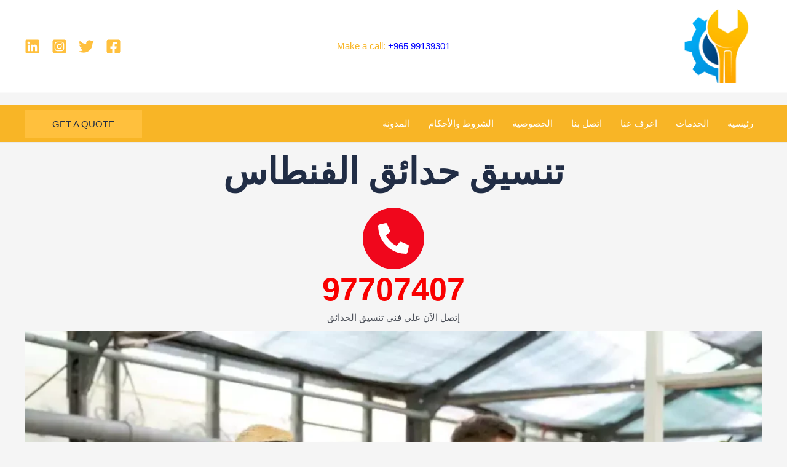

--- FILE ---
content_type: text/html; charset=UTF-8
request_url: https://sayadservices.com/%D8%AA%D9%86%D8%B3%D9%8A%D9%82-%D8%AD%D8%AF%D8%A7%D8%A6%D9%82-%D8%A7%D9%84%D9%81%D9%86%D8%B7%D8%A7%D8%B3/
body_size: 83815
content:
<!DOCTYPE html><html dir="rtl" lang="ar" prefix="og: https://ogp.me/ns#"><head><script data-no-optimize="1">var litespeed_docref=sessionStorage.getItem("litespeed_docref");litespeed_docref&&(Object.defineProperty(document,"referrer",{get:function(){return litespeed_docref}}),sessionStorage.removeItem("litespeed_docref"));</script> <meta charset="UTF-8"><meta name="viewport" content="width=device-width, initial-scale=1"><link rel="profile" href="https://gmpg.org/xfn/11"> <script data-no-defer="1" data-ezscrex="false" data-cfasync="false" data-pagespeed-no-defer data-cookieconsent="ignore">var ctPublicFunctions = {"_ajax_nonce":"4370a8292e","_rest_nonce":"f7c3d85a0d","_ajax_url":"\/wp-admin\/admin-ajax.php","_rest_url":"https:\/\/sayadservices.com\/wp-json\/","data__cookies_type":"none","data__ajax_type":"rest","data__bot_detector_enabled":1,"data__frontend_data_log_enabled":1,"cookiePrefix":"","wprocket_detected":false,"host_url":"sayadservices.com","text__ee_click_to_select":"Click to select the whole data","text__ee_original_email":"The complete one is","text__ee_got_it":"Got it","text__ee_blocked":"Blocked","text__ee_cannot_connect":"Cannot connect","text__ee_cannot_decode":"Can not decode email. Unknown reason","text__ee_email_decoder":"CleanTalk email decoder","text__ee_wait_for_decoding":"The magic is on the way!","text__ee_decoding_process":"Please wait a few seconds while we decode the contact data."}</script> <script data-no-defer="1" data-ezscrex="false" data-cfasync="false" data-pagespeed-no-defer data-cookieconsent="ignore">var ctPublic = {"_ajax_nonce":"4370a8292e","settings__forms__check_internal":0,"settings__forms__check_external":0,"settings__forms__force_protection":0,"settings__forms__search_test":1,"settings__forms__wc_add_to_cart":0,"settings__data__bot_detector_enabled":1,"settings__sfw__anti_crawler":0,"blog_home":"https:\/\/sayadservices.com\/","pixel__setting":"3","pixel__enabled":true,"pixel__url":"https:\/\/moderate3-v4.cleantalk.org\/pixel\/e5f23baf6296c72306eac09eb0a769c8.gif","data__email_check_before_post":1,"data__email_check_exist_post":0,"data__cookies_type":"none","data__key_is_ok":false,"data__visible_fields_required":true,"wl_brandname":"Anti-Spam by CleanTalk","wl_brandname_short":"CleanTalk","ct_checkjs_key":"d5fc87a4ca5e58756fde591aba9a559fec7f89f630fa3988e3e500ba65bd4472","emailEncoderPassKey":"fac54267313452a1fd7c8c4a71990f63","bot_detector_forms_excluded":"W10=","advancedCacheExists":false,"varnishCacheExists":false,"wc_ajax_add_to_cart":false,"theRealPerson":{"phrases":{"trpHeading":"The Real Person Badge!","trpContent1":"The commenter acts as a real person and verified as not a bot.","trpContent2":" Anti-Spam by CleanTalk","trpContentLearnMore":"Learn more"},"trpContentLink":"https:\/\/cleantalk.org\/help\/the-real-person?utm_id=&amp;utm_term=&amp;utm_source=admin_side&amp;utm_medium=trp_badge&amp;utm_content=trp_badge_link_click&amp;utm_campaign=apbct_links","imgPersonUrl":"https:\/\/sayadservices.com\/wp-content\/plugins\/cleantalk-spam-protect\/css\/images\/real_user.svg","imgShieldUrl":"https:\/\/sayadservices.com\/wp-content\/plugins\/cleantalk-spam-protect\/css\/images\/shield.svg"}}</script>  <script id="google_gtagjs-js-consent-mode-data-layer" type="litespeed/javascript">window.dataLayer=window.dataLayer||[];function gtag(){dataLayer.push(arguments)}
gtag('consent','default',{"ad_personalization":"denied","ad_storage":"denied","ad_user_data":"denied","analytics_storage":"denied","functionality_storage":"denied","security_storage":"denied","personalization_storage":"denied","region":["AT","BE","BG","CH","CY","CZ","DE","DK","EE","ES","FI","FR","GB","GR","HR","HU","IE","IS","IT","LI","LT","LU","LV","MT","NL","NO","PL","PT","RO","SE","SI","SK"],"wait_for_update":500});window._googlesitekitConsentCategoryMap={"statistics":["analytics_storage"],"marketing":["ad_storage","ad_user_data","ad_personalization"],"functional":["functionality_storage","security_storage"],"preferences":["personalization_storage"]};window._googlesitekitConsents={"ad_personalization":"denied","ad_storage":"denied","ad_user_data":"denied","analytics_storage":"denied","functionality_storage":"denied","security_storage":"denied","personalization_storage":"denied","region":["AT","BE","BG","CH","CY","CZ","DE","DK","EE","ES","FI","FR","GB","GR","HR","HU","IE","IS","IT","LI","LT","LU","LV","MT","NL","NO","PL","PT","RO","SE","SI","SK"],"wait_for_update":500}</script> <title>تنسيق حدائق الفنطاس | 97707407 - الصياد للخدمات Gorgeous Beautiful 97707407</title><meta name="description" content="تنسيق حدائق الفنطاس - 97707407 الصياد لخدمات الصيانة المنزلية - صيانة حدائق - تنسيق حدائق العامة - تصميم حديقة منزل - تصميم حدائق - تنسيق حدائق منزل - تصميم حدائق عامة - شركة تنسيق حدائق - زراعة حدائق منزلية"/><meta name="robots" content="follow, index, max-snippet:-1, max-video-preview:-1, max-image-preview:large"/><link rel="canonical" href="https://sayadservices.com/%d8%aa%d9%86%d8%b3%d9%8a%d9%82-%d8%ad%d8%af%d8%a7%d8%a6%d9%82-%d8%a7%d9%84%d9%81%d9%86%d8%b7%d8%a7%d8%b3/" /><meta property="og:locale" content="ar_AR" /><meta property="og:type" content="article" /><meta property="og:title" content="تنسيق حدائق الفنطاس | 97707407 - الصياد للخدمات Gorgeous Beautiful 97707407" /><meta property="og:description" content="تنسيق حدائق الفنطاس - 97707407 الصياد لخدمات الصيانة المنزلية - صيانة حدائق - تنسيق حدائق العامة - تصميم حديقة منزل - تصميم حدائق - تنسيق حدائق منزل - تصميم حدائق عامة - شركة تنسيق حدائق - زراعة حدائق منزلية" /><meta property="og:url" content="https://sayadservices.com/%d8%aa%d9%86%d8%b3%d9%8a%d9%82-%d8%ad%d8%af%d8%a7%d8%a6%d9%82-%d8%a7%d9%84%d9%81%d9%86%d8%b7%d8%a7%d8%b3/" /><meta property="og:site_name" content="الصياد للخدمات" /><meta property="article:publisher" content="https://www.facebook.com/sayad-services" /><meta property="article:tag" content="تنسيق حدائق" /><meta property="article:tag" content="ديكور حديقة" /><meta property="article:tag" content="سور تركي" /><meta property="article:tag" content="نوافير حديقة" /><meta property="article:section" content="تنسيق حدائق" /><meta property="og:updated_time" content="2025-07-05T10:42:30+03:00" /><meta property="og:image" content="https://sayadservices.com/wp-content/uploads/2024/02/Landscaping-Banner.webp" /><meta property="og:image:secure_url" content="https://sayadservices.com/wp-content/uploads/2024/02/Landscaping-Banner.webp" /><meta property="og:image:width" content="1920" /><meta property="og:image:height" content="350" /><meta property="og:image:alt" content="زراعة نخيل" /><meta property="og:image:type" content="image/webp" /><meta name="twitter:card" content="summary_large_image" /><meta name="twitter:title" content="تنسيق حدائق الفنطاس | 97707407 - الصياد للخدمات Gorgeous Beautiful 97707407" /><meta name="twitter:description" content="تنسيق حدائق الفنطاس - 97707407 الصياد لخدمات الصيانة المنزلية - صيانة حدائق - تنسيق حدائق العامة - تصميم حديقة منزل - تصميم حدائق - تنسيق حدائق منزل - تصميم حدائق عامة - شركة تنسيق حدائق - زراعة حدائق منزلية" /><meta name="twitter:site" content="@sayad_services" /><meta name="twitter:creator" content="@sayad_services" /><meta name="twitter:image" content="https://sayadservices.com/wp-content/uploads/2024/02/Landscaping-Banner.webp" /><meta name="twitter:label1" content="كُتب بواسطة" /><meta name="twitter:data1" content="Sayad" /><meta name="twitter:label2" content="مدة القراءة" /><meta name="twitter:data2" content="14 دقيقة" /> <script type="application/ld+json" class="rank-math-schema">{"@context":"https://schema.org","@graph":[{"@type":"BreadcrumbList","@id":"https://sayadservices.com/%d8%aa%d9%86%d8%b3%d9%8a%d9%82-%d8%ad%d8%af%d8%a7%d8%a6%d9%82-%d8%a7%d9%84%d9%81%d9%86%d8%b7%d8%a7%d8%b3/#breadcrumb","itemListElement":[{"@type":"ListItem","position":"1","item":{"@id":"https://sayadservices.com","name":"Home"}},{"@type":"ListItem","position":"2","item":{"@id":"https://sayadservices.com/%d8%aa%d9%86%d8%b3%d9%8a%d9%82-%d8%ad%d8%af%d8%a7%d8%a6%d9%82-%d8%a7%d9%84%d9%81%d9%86%d8%b7%d8%a7%d8%b3/","name":"\u062a\u0646\u0633\u064a\u0642 \u062d\u062f\u0627\u0626\u0642 \u0627\u0644\u0641\u0646\u0637\u0627\u0633 | 97707407"}}]}]}</script> <link rel='dns-prefetch' href='//fd.cleantalk.org' /><link rel='dns-prefetch' href='//www.googletagmanager.com' /><link rel='dns-prefetch' href='//fonts.googleapis.com' /><link rel="alternate" type="application/rss+xml" title="الصياد للخدمات &laquo; الخلاصة" href="https://sayadservices.com/feed/" /><link rel="alternate" type="application/rss+xml" title="الصياد للخدمات &laquo; خلاصة التعليقات" href="https://sayadservices.com/comments/feed/" /><link rel="alternate" type="application/rss+xml" title="الصياد للخدمات &laquo; تنسيق حدائق الفنطاس | 97707407 خلاصة التعليقات" href="https://sayadservices.com/%d8%aa%d9%86%d8%b3%d9%8a%d9%82-%d8%ad%d8%af%d8%a7%d8%a6%d9%82-%d8%a7%d9%84%d9%81%d9%86%d8%b7%d8%a7%d8%b3/feed/" /><link rel="alternate" title="oEmbed (JSON)" type="application/json+oembed" href="https://sayadservices.com/wp-json/oembed/1.0/embed?url=https%3A%2F%2Fsayadservices.com%2F%25d8%25aa%25d9%2586%25d8%25b3%25d9%258a%25d9%2582-%25d8%25ad%25d8%25af%25d8%25a7%25d8%25a6%25d9%2582-%25d8%25a7%25d9%2584%25d9%2581%25d9%2586%25d8%25b7%25d8%25a7%25d8%25b3%2F" /><link rel="alternate" title="oEmbed (XML)" type="text/xml+oembed" href="https://sayadservices.com/wp-json/oembed/1.0/embed?url=https%3A%2F%2Fsayadservices.com%2F%25d8%25aa%25d9%2586%25d8%25b3%25d9%258a%25d9%2582-%25d8%25ad%25d8%25af%25d8%25a7%25d8%25a6%25d9%2582-%25d8%25a7%25d9%2584%25d9%2581%25d9%2586%25d8%25b7%25d8%25a7%25d8%25b3%2F&#038;format=xml" /><style id='wp-img-auto-sizes-contain-inline-css'>img:is([sizes=auto i],[sizes^="auto," i]){contain-intrinsic-size:3000px 1500px}
/*# sourceURL=wp-img-auto-sizes-contain-inline-css */</style><style id="litespeed-ccss">body,h1,h2,h3,html,li,p,ul{border:0;font-size:100%;font-style:inherit;font-weight:inherit;margin:0;outline:0;padding:0;vertical-align:baseline}html{-webkit-text-size-adjust:100%;-ms-text-size-adjust:100%}body{margin:0}nav{display:block}a{background-color:#fff0}a,a:visited{text-decoration:none}img{border:0}svg:not(:root){overflow:hidden}button{color:inherit;font:inherit;margin:0}button{overflow:visible}button{text-transform:none}button{-webkit-appearance:button}button::-moz-focus-inner{border:0;padding:0}.ast-container{max-width:100%}.ast-container{margin-right:auto;margin-left:auto;padding-right:20px;padding-left:20px}h1,h2,h3{clear:both}h1{color:#808285;font-size:2em;line-height:1.2}h2{color:#808285;font-size:1.7em;line-height:1.3}h3{color:#808285;font-size:1.5em;line-height:1.4}html{box-sizing:border-box}*,:after,:before{box-sizing:inherit}body{color:#808285;background:#fff;font-style:normal}ul{margin:0 3em 1.5em 0}ul{list-style:disc}li>ul{margin-bottom:0;margin-right:1.5em}img{height:auto;max-width:100%}button{color:#808285;font-weight:400;font-size:100%;margin:0;vertical-align:baseline}button{line-height:normal}button{border:1px solid;border-color:var(--ast-border-color);border-radius:2px;background:#e6e6e6;padding:.6em 1em .4em;color:#fff}a{color:#4169e1}.screen-reader-text{border:0;clip:rect(1px,1px,1px,1px);height:1px;margin:-1px;overflow:hidden;padding:0;position:absolute;width:1px;word-wrap:normal!important}body{-webkit-font-smoothing:antialiased;-moz-osx-font-smoothing:grayscale}body:not(.logged-in){position:relative}#page{position:relative}a{text-decoration:none}img{vertical-align:middle}p{margin-bottom:1.75em}.ast-custom-button,body,button{line-height:1.85714285714286}body{background-color:#fff}#page{display:block}.ast-separate-container{background-color:#f5f5f5}.main-navigation{height:100%;-js-display:inline-flex;display:inline-flex}.main-navigation ul{list-style:none;margin:0;padding-right:0;position:relative}.main-header-menu .menu-link{text-decoration:none;padding:0 1em;display:inline-block}.main-header-menu .menu-item{position:relative}.main-header-menu .sub-menu{width:240px;background:#fff;right:-999em;position:absolute;top:100%;z-index:99999;visibility:hidden}.main-header-menu .sub-menu .menu-link{padding:.9em 1em;display:block;word-wrap:break-word}.submenu-with-border .sub-menu{border-width:1px;border-style:solid}.submenu-with-border .sub-menu .menu-link{border-width:0 0 1px;border-style:solid}.ast-desktop .submenu-with-border .sub-menu>.menu-item:last-child>.menu-link{border-bottom-style:none}.ast-button-wrap{display:inline-block}.ast-button-wrap button{box-shadow:none;border:none}.ast-button-wrap .menu-toggle{padding:0;width:2.2em;height:2.1em;font-size:1.5em;font-weight:400;border-radius:2px;-webkit-font-smoothing:antialiased;-moz-osx-font-smoothing:grayscale;border-radius:2px;vertical-align:middle;line-height:1.85714285714286}.ast-button-wrap .menu-toggle.main-header-menu-toggle{padding:0 .5em;width:auto;text-align:center}.header-main-layout-1 .ast-main-header-bar-alignment{margin-right:auto}.site-navigation{height:100%}.ast-icon.icon-arrow svg{height:.6em;width:.6em;position:relative;margin-right:10px}.ast-icon svg{fill:currentColor}body{overflow-x:hidden}.ast-builder-grid-row{display:grid;grid-template-columns:auto auto;align-items:center;grid-column-gap:20px;overflow-wrap:anywhere}.ast-builder-grid-row>.site-header-section{flex-wrap:nowrap}.ast-builder-grid-row.ast-grid-center-col-layout{grid-template-columns:1fr auto 1fr}.ast-builder-layout-element{align-items:center}.site-header-section{height:100%;min-height:0;align-items:center}.site-header-section>*{padding:0 10px}.site-header-section>div:first-child{padding-right:0}.site-header-section>div:last-child{padding-left:0}.site-header-section .ast-builder-menu{align-items:center}.ast-grid-right-center-section{justify-content:flex-start;flex-grow:1}.ast-grid-right-section{justify-content:flex-end}.ast-grid-left-center-section{justify-content:flex-end;flex-grow:1}.ast-logo-title-inline .ast-site-identity{padding:1em 0;-js-display:inline-flex;display:inline-flex;vertical-align:middle;align-items:center}.ast-grid-section-center{justify-content:center}.ast-builder-social-element{line-height:1;color:#3a3a3a;background:0 0;vertical-align:middle;margin-right:6px;margin-left:6px;justify-content:center;align-items:center}.ahfb-svg-iconset{-js-display:inline-flex;display:inline-flex;align-self:center}.ahfb-svg-iconset svg{width:17px;height:17px}.ast-builder-grid-row-container{display:grid;align-content:center}.ast-nav-menu .sub-menu{line-height:1.45}.ast-builder-menu .main-navigation{padding:0}.ast-builder-menu .main-navigation>ul{align-self:center}.menu-toggle .ast-close-svg{display:none}.ast-mobile-header-wrap .menu-toggle .mobile-menu-toggle-icon{-js-display:inline-flex;display:inline-flex;align-self:center}.ast-mobile-header-wrap .ast-button-wrap .menu-toggle.main-header-menu-toggle{-js-display:flex;display:flex;align-items:center;width:auto;height:auto}.menu-toggle .mobile-menu-toggle-icon{-js-display:inline-flex;display:inline-flex;align-self:center}.ast-button-wrap .menu-toggle.main-header-menu-toggle{padding:.5em;align-items:center;-js-display:flex;display:flex}.site-header{z-index:99;position:relative}.main-header-bar-wrap{position:relative}.main-header-bar{background-color:#fff;border-bottom-color:var(--ast-border-color);border-bottom-style:solid}.main-header-bar{margin-right:auto;margin-left:auto}.site-branding{line-height:1;align-self:center}.ast-menu-toggle{display:none;background:0 0;color:inherit;border-style:dotted;border-color:#fff0}.main-header-bar{z-index:4;position:relative}.ast-site-identity{padding:1em 0}.ast-desktop .main-header-menu>.menu-item .sub-menu:before{position:absolute;content:"";top:0;right:0;width:100%;transform:translateY(-100%)}.ast-flex{-js-display:flex;display:flex;flex-wrap:wrap}.ast-inline-flex{-js-display:inline-flex;display:inline-flex;align-items:center;flex-wrap:wrap;align-content:center}.ast-flex-grow-1{flex-grow:1}:root{--ast-post-nav-space:0;--ast-container-default-xlg-padding:6.67em;--ast-container-default-lg-padding:5.67em;--ast-container-default-slg-padding:4.34em;--ast-container-default-md-padding:3.34em;--ast-container-default-sm-padding:6.67em;--ast-container-default-xs-padding:2.4em;--ast-container-default-xxs-padding:1.4em;--ast-code-block-background:#EEEEEE;--ast-comment-inputs-background:#FAFAFA;--ast-normal-container-width:1200px;--ast-narrow-container-width:750px;--ast-blog-title-font-weight:normal;--ast-blog-meta-weight:inherit}html{font-size:93.75%}a{color:var(--ast-global-color-5)}body,button,.ast-custom-button{font-family:"Open Sans",sans-serif;font-weight:400;font-size:15px;font-size:1rem;line-height:var(--ast-body-line-height,1.65em)}h1,h2,h3{font-family:"Montserrat",sans-serif;font-weight:700}header .custom-logo-link img{max-width:120px;width:120px}h1{font-size:30px;font-size:2rem;font-weight:700;font-family:"Montserrat",sans-serif;line-height:1.4em}h2{font-size:25px;font-size:1.6666666666667rem;font-weight:700;font-family:"Montserrat",sans-serif;line-height:1.3em}h3{font-size:20px;font-size:1.3333333333333rem;font-weight:700;font-family:"Montserrat",sans-serif;line-height:1.3em}body,h1,h2,h3{color:var(--ast-global-color-3)}.ast-logo-title-inline .site-logo-img{padding-right:1em}@media (max-width:921.9px){#ast-desktop-header{display:none}}@media (min-width:922px){#ast-mobile-header{display:none}}.elementor-widget-heading h1.elementor-heading-title{line-height:1.4em}.elementor-widget-heading h2.elementor-heading-title{line-height:1.3em}.menu-toggle,button,.ast-custom-button{border-style:solid;border-top-width:0;border-right-width:0;border-left-width:0;border-bottom-width:0;color:var(--ast-global-color-2);border-color:var(--ast-global-color-0);background-color:var(--ast-global-color-0);padding-top:15px;padding-right:45px;padding-bottom:15px;padding-left:45px;font-family:inherit;font-weight:500;line-height:1em;text-transform:uppercase;border-top-left-radius:0;border-top-right-radius:0;border-bottom-right-radius:0;border-bottom-left-radius:0}@media (min-width:544px){.ast-container{max-width:100%}}@media (max-width:544px){.ast-separate-container #content .ast-container{padding-left:.54em;padding-right:.54em}}body,.ast-separate-container{background-color:var(--ast-global-color-4);background-image:none}@media (max-width:921px){h1{font-size:60px}h2{font-size:35px}h3{font-size:22px}}@media (max-width:544px){h1{font-size:35px}h2{font-size:30px}h3{font-size:20px}}@media (max-width:921px){html{font-size:85.5%}}@media (max-width:544px){html{font-size:85.5%}}@media (min-width:922px){.ast-container{max-width:1240px}}@media (min-width:922px){.site-content .ast-container{display:flex}}@media (max-width:921px){.site-content .ast-container{flex-direction:column}}:root{--wp--custom--ast-default-block-top-padding:3em;--wp--custom--ast-default-block-right-padding:3em;--wp--custom--ast-default-block-bottom-padding:3em;--wp--custom--ast-default-block-left-padding:3em;--wp--custom--ast-container-width:1200px;--wp--custom--ast-content-width-size:1200px;--wp--custom--ast-wide-width-size:calc(1200px + var(--wp--custom--ast-default-block-left-padding) + var(--wp--custom--ast-default-block-right-padding))}@media (max-width:921px){:root{--wp--custom--ast-default-block-top-padding:3em;--wp--custom--ast-default-block-right-padding:2em;--wp--custom--ast-default-block-bottom-padding:3em;--wp--custom--ast-default-block-left-padding:2em}}@media (max-width:544px){:root{--wp--custom--ast-default-block-top-padding:3em;--wp--custom--ast-default-block-right-padding:1.5em;--wp--custom--ast-default-block-bottom-padding:3em;--wp--custom--ast-default-block-left-padding:1.5em}}:root{--ast-global-color-0:#ffc03d;--ast-global-color-1:#f8b526;--ast-global-color-2:#212d45;--ast-global-color-3:#4b4f58;--ast-global-color-4:#F5F5F5;--ast-global-color-5:#FFFFFF;--ast-global-color-6:#F2F5F7;--ast-global-color-7:#212d45;--ast-global-color-8:#000000}:root{--ast-border-color:#dddddd}h1,h2,h3{color:var(--ast-global-color-2)}.ast-builder-layout-element[data-section="title_tagline"]{display:flex}[data-section*="section-hb-button-"] .menu-link{display:none}.ast-header-button-1[data-section="section-hb-button-1"]{display:flex}.ast-builder-menu-1{font-family:inherit;font-weight:500}.ast-builder-menu-1{display:flex}.ast-header-html-1 .ast-builder-html-element{color:var(--ast-global-color-1);font-size:15px;font-size:1rem}.ast-header-html-1{font-size:15px;font-size:1rem}.ast-header-html-1{display:flex}.ast-header-social-wrap .ast-builder-social-element:first-child{margin-right:0}.ast-header-social-wrap .ast-builder-social-element:last-child{margin-left:0}.ast-builder-social-element{line-height:1;color:#3a3a3a;background:#fff0;vertical-align:middle;margin-right:6px;margin-left:6px;justify-content:center;align-items:center}.ast-builder-social-element{line-height:1;color:#3a3a3a;background:#fff0;vertical-align:middle;margin-right:6px;margin-left:6px;justify-content:center;align-items:center}.ast-header-social-1-wrap .ast-builder-social-element{margin-left:9.5px;margin-right:9.5px}.ast-header-social-1-wrap .ast-builder-social-element svg{width:25px;height:25px}.ast-header-social-1-wrap .ast-social-color-type-custom svg{fill:var(--ast-global-color-0)}.ast-builder-layout-element[data-section="section-hb-social-icons-1"]{display:flex}.ast-header-social-wrap .ast-builder-social-element:first-child{margin-right:0}.ast-header-social-wrap .ast-builder-social-element:last-child{margin-left:0}.ast-builder-social-element{line-height:1;color:#3a3a3a;background:#fff0;vertical-align:middle;margin-right:6px;margin-left:6px;justify-content:center;align-items:center}.ast-builder-social-element{line-height:1;color:#3a3a3a;background:#fff0;vertical-align:middle;margin-right:6px;margin-left:6px;justify-content:center;align-items:center}.elementor-widget-heading .elementor-heading-title{margin:0}.elementor-page .ast-menu-toggle{color:unset!important;background:unset!important}.elementor-template-full-width .ast-container{display:block}.screen-reader-text{top:0!important}@media (min-width:922px){.main-header-bar{border-bottom-width:1px}}.main-header-menu .menu-item{-js-display:flex;display:flex;-webkit-box-pack:center;-webkit-justify-content:center;-moz-box-pack:center;-ms-flex-pack:center;justify-content:center;-webkit-box-orient:vertical;-webkit-box-direction:normal;-webkit-flex-direction:column;-moz-box-orient:vertical;-moz-box-direction:normal;-ms-flex-direction:column;flex-direction:column}.main-header-menu>.menu-item>.menu-link{height:100%;-webkit-box-align:center;-webkit-align-items:center;-moz-box-align:center;-ms-flex-align:center;align-items:center;-js-display:flex;display:flex}@media (min-width:922px){.ast-builder-menu .main-navigation>ul>li:last-child a{margin-left:0}}.ast-mobile-header-content>*{padding:10px 0;height:auto}.ast-mobile-header-content>*:first-child{padding-top:10px}.ast-mobile-header-content>.ast-builder-menu{padding-top:0}.ast-mobile-header-content>*:last-child{padding-bottom:0}.ast-mobile-header-wrap .ast-mobile-header-content{display:none}.ast-mobile-header-wrap .ast-mobile-header-content{background-color:#fff}.ast-mobile-header-content>*{padding-top:0;padding-bottom:0}.content-align-flex-start .ast-builder-layout-element{justify-content:flex-start}.content-align-flex-start .main-header-menu{text-align:right}.ast-mobile-header-wrap .ast-primary-header-bar,.ast-primary-header-bar .site-primary-header-wrap{min-height:70px}@media (min-width:922px){.ast-primary-header-bar{border-bottom-width:1px;border-bottom-color:rgb(235 235 235/.24);border-bottom-style:solid}}.ast-primary-header-bar{background-color:#fff;background-image:none}.ast-primary-header-bar{display:block}[data-section="section-header-mobile-trigger"] .ast-button-wrap .ast-mobile-menu-trigger-minimal{color:var(--ast-global-color-0);border:none;background:#fff0}[data-section="section-header-mobile-trigger"] .ast-button-wrap .mobile-menu-toggle-icon .ast-mobile-svg{width:20px;height:20px;fill:var(--ast-global-color-0)}.ast-builder-menu-mobile .main-navigation .menu-item.menu-item-has-children>.ast-menu-toggle{top:0}.ast-builder-menu-mobile .main-navigation .menu-item-has-children>.menu-link:after{content:unset}.ast-hfb-header .ast-builder-menu-mobile .main-header-menu,.ast-hfb-header .ast-builder-menu-mobile .main-navigation .menu-item .menu-link,.ast-hfb-header .ast-builder-menu-mobile .main-navigation .menu-item .sub-menu .menu-link{border-style:none}.ast-builder-menu-mobile .main-navigation .menu-item.menu-item-has-children>.ast-menu-toggle{top:0}@media (max-width:921px){.ast-builder-menu-mobile .main-navigation .menu-item.menu-item-has-children>.ast-menu-toggle{top:0}.ast-builder-menu-mobile .main-navigation .menu-item-has-children>.menu-link:after{content:unset}}@media (max-width:544px){.ast-builder-menu-mobile .main-navigation .menu-item.menu-item-has-children>.ast-menu-toggle{top:0}}.ast-builder-menu-mobile .main-navigation{display:block}.ast-below-header .main-header-bar-navigation{height:100%}.ast-below-header-bar .site-below-header-wrap{min-height:60px}.ast-desktop .ast-below-header-bar .main-header-menu>.menu-item{line-height:60px}.ast-below-header-bar{border-bottom-width:1px;border-bottom-color:#eaeaea;border-bottom-style:solid}.ast-below-header-bar{background-color:var(--ast-global-color-1);background-image:none}.ast-below-header-bar.ast-below-header{margin-top:20px}.ast-below-header-bar{display:block}:root{--e-global-color-astglobalcolor0:#ffc03d;--e-global-color-astglobalcolor1:#f8b526;--e-global-color-astglobalcolor2:#212d45;--e-global-color-astglobalcolor3:#4b4f58;--e-global-color-astglobalcolor4:#F5F5F5;--e-global-color-astglobalcolor5:#FFFFFF;--e-global-color-astglobalcolor6:#F2F5F7;--e-global-color-astglobalcolor7:#212d45;--e-global-color-astglobalcolor8:#000000}h1,h2,h3{margin-bottom:0}p{margin-bottom:0}h1,h2,h3{margin-bottom:0}p{margin-bottom:0}:root{--wp--preset--aspect-ratio--square:1;--wp--preset--aspect-ratio--4-3:4/3;--wp--preset--aspect-ratio--3-4:3/4;--wp--preset--aspect-ratio--3-2:3/2;--wp--preset--aspect-ratio--2-3:2/3;--wp--preset--aspect-ratio--16-9:16/9;--wp--preset--aspect-ratio--9-16:9/16;--wp--preset--color--black:#000000;--wp--preset--color--cyan-bluish-gray:#abb8c3;--wp--preset--color--white:#ffffff;--wp--preset--color--pale-pink:#f78da7;--wp--preset--color--vivid-red:#cf2e2e;--wp--preset--color--luminous-vivid-orange:#ff6900;--wp--preset--color--luminous-vivid-amber:#fcb900;--wp--preset--color--light-green-cyan:#7bdcb5;--wp--preset--color--vivid-green-cyan:#00d084;--wp--preset--color--pale-cyan-blue:#8ed1fc;--wp--preset--color--vivid-cyan-blue:#0693e3;--wp--preset--color--vivid-purple:#9b51e0;--wp--preset--color--ast-global-color-0:var(--ast-global-color-0);--wp--preset--color--ast-global-color-1:var(--ast-global-color-1);--wp--preset--color--ast-global-color-2:var(--ast-global-color-2);--wp--preset--color--ast-global-color-3:var(--ast-global-color-3);--wp--preset--color--ast-global-color-4:var(--ast-global-color-4);--wp--preset--color--ast-global-color-5:var(--ast-global-color-5);--wp--preset--color--ast-global-color-6:var(--ast-global-color-6);--wp--preset--color--ast-global-color-7:var(--ast-global-color-7);--wp--preset--color--ast-global-color-8:var(--ast-global-color-8);--wp--preset--gradient--vivid-cyan-blue-to-vivid-purple:linear-gradient(135deg,rgb(6,147,227) 0%,rgb(155,81,224) 100%);--wp--preset--gradient--light-green-cyan-to-vivid-green-cyan:linear-gradient(135deg,rgb(122,220,180) 0%,rgb(0,208,130) 100%);--wp--preset--gradient--luminous-vivid-amber-to-luminous-vivid-orange:linear-gradient(135deg,rgb(252,185,0) 0%,rgb(255,105,0) 100%);--wp--preset--gradient--luminous-vivid-orange-to-vivid-red:linear-gradient(135deg,rgb(255,105,0) 0%,rgb(207,46,46) 100%);--wp--preset--gradient--very-light-gray-to-cyan-bluish-gray:linear-gradient(135deg,rgb(238,238,238) 0%,rgb(169,184,195) 100%);--wp--preset--gradient--cool-to-warm-spectrum:linear-gradient(135deg,rgb(74,234,220) 0%,rgb(151,120,209) 20%,rgb(207,42,186) 40%,rgb(238,44,130) 60%,rgb(251,105,98) 80%,rgb(254,248,76) 100%);--wp--preset--gradient--blush-light-purple:linear-gradient(135deg,rgb(255,206,236) 0%,rgb(152,150,240) 100%);--wp--preset--gradient--blush-bordeaux:linear-gradient(135deg,rgb(254,205,165) 0%,rgb(254,45,45) 50%,rgb(107,0,62) 100%);--wp--preset--gradient--luminous-dusk:linear-gradient(135deg,rgb(255,203,112) 0%,rgb(199,81,192) 50%,rgb(65,88,208) 100%);--wp--preset--gradient--pale-ocean:linear-gradient(135deg,rgb(255,245,203) 0%,rgb(182,227,212) 50%,rgb(51,167,181) 100%);--wp--preset--gradient--electric-grass:linear-gradient(135deg,rgb(202,248,128) 0%,rgb(113,206,126) 100%);--wp--preset--gradient--midnight:linear-gradient(135deg,rgb(2,3,129) 0%,rgb(40,116,252) 100%);--wp--preset--font-size--small:13px;--wp--preset--font-size--medium:20px;--wp--preset--font-size--large:36px;--wp--preset--font-size--x-large:42px;--wp--preset--spacing--20:0.44rem;--wp--preset--spacing--30:0.67rem;--wp--preset--spacing--40:1rem;--wp--preset--spacing--50:1.5rem;--wp--preset--spacing--60:2.25rem;--wp--preset--spacing--70:3.38rem;--wp--preset--spacing--80:5.06rem;--wp--preset--shadow--natural:6px 6px 9px rgba(0, 0, 0, 0.2);--wp--preset--shadow--deep:12px 12px 50px rgba(0, 0, 0, 0.4);--wp--preset--shadow--sharp:6px 6px 0px rgba(0, 0, 0, 0.2);--wp--preset--shadow--outlined:6px 6px 0px -3px rgb(255, 255, 255), 6px 6px rgb(0, 0, 0);--wp--preset--shadow--crisp:6px 6px 0px rgb(0, 0, 0)}:root{--wp--style--global--content-size:var(--wp--custom--ast-content-width-size);--wp--style--global--wide-size:var(--wp--custom--ast-wide-width-size)}:where(body){margin:0}:root{--wp--style--block-gap:24px}body{padding-top:0;padding-right:0;padding-bottom:0;padding-left:0}a:where(:not(.wp-element-button)){text-decoration:none}.eztoc-hide{display:none}:root{--direction-multiplier:1}body.rtl,html[dir=rtl]{--direction-multiplier:-1}.screen-reader-text{height:1px;margin:-1px;overflow:hidden;padding:0;position:absolute;top:-10000em;width:1px;clip:rect(0,0,0,0);border:0}.elementor *,.elementor :after,.elementor :before{box-sizing:border-box}.elementor a{box-shadow:none;text-decoration:none}.elementor-element{--flex-direction:initial;--flex-wrap:initial;--justify-content:initial;--align-items:initial;--align-content:initial;--gap:initial;--flex-basis:initial;--flex-grow:initial;--flex-shrink:initial;--order:initial;--align-self:initial;align-self:var(--align-self);flex-basis:var(--flex-basis);flex-grow:var(--flex-grow);flex-shrink:var(--flex-shrink);order:var(--order)}.elementor-element:where(.e-con-full,.elementor-widget){align-content:var(--align-content);align-items:var(--align-items);flex-direction:var(--flex-direction);flex-wrap:var(--flex-wrap);gap:var(--row-gap) var(--column-gap);justify-content:var(--justify-content)}:root{--page-title-display:block}.elementor-widget{position:relative}.elementor-widget:not(:last-child){margin-block-end:var(--kit-widget-spacing,20px)}@media (prefers-reduced-motion:no-preference){html{scroll-behavior:smooth}}.e-con{--border-radius:0;--border-top-width:0px;--border-right-width:0px;--border-bottom-width:0px;--border-left-width:0px;--border-style:initial;--border-color:initial;--container-widget-width:100%;--container-widget-height:initial;--container-widget-flex-grow:0;--container-widget-align-self:initial;--content-width:min(100%,var(--container-max-width,1140px));--width:100%;--min-height:initial;--height:auto;--text-align:initial;--margin-top:0px;--margin-right:0px;--margin-bottom:0px;--margin-left:0px;--padding-top:var(--container-default-padding-top,10px);--padding-right:var(--container-default-padding-right,10px);--padding-bottom:var(--container-default-padding-bottom,10px);--padding-left:var(--container-default-padding-left,10px);--position:relative;--z-index:revert;--overflow:visible;--gap:var(--widgets-spacing,20px);--row-gap:var(--widgets-spacing-row,20px);--column-gap:var(--widgets-spacing-column,20px);--overlay-mix-blend-mode:initial;--overlay-opacity:1;--e-con-grid-template-columns:repeat(3,1fr);--e-con-grid-template-rows:repeat(2,1fr);border-radius:var(--border-radius);height:var(--height);min-height:var(--min-height);min-width:0;overflow:var(--overflow);position:var(--position);width:var(--width);z-index:var(--z-index);--flex-wrap-mobile:wrap}.e-con{--margin-block-start:var(--margin-top);--margin-block-end:var(--margin-bottom);--margin-inline-start:var(--margin-left);--margin-inline-end:var(--margin-right);--padding-inline-start:var(--padding-left);--padding-inline-end:var(--padding-right);--padding-block-start:var(--padding-top);--padding-block-end:var(--padding-bottom);--border-block-start-width:var(--border-top-width);--border-block-end-width:var(--border-bottom-width);--border-inline-start-width:var(--border-left-width);--border-inline-end-width:var(--border-right-width)}body.rtl .e-con{--padding-inline-start:var(--padding-right);--padding-inline-end:var(--padding-left);--margin-inline-start:var(--margin-right);--margin-inline-end:var(--margin-left);--border-inline-start-width:var(--border-right-width);--border-inline-end-width:var(--border-left-width)}.e-con{margin-block-end:var(--margin-block-end);margin-block-start:var(--margin-block-start);margin-inline-end:var(--margin-inline-end);margin-inline-start:var(--margin-inline-start);padding-inline-end:var(--padding-inline-end);padding-inline-start:var(--padding-inline-start)}.e-con.e-flex{--flex-direction:column;--flex-basis:auto;--flex-grow:0;--flex-shrink:1;flex:var(--flex-grow) var(--flex-shrink) var(--flex-basis)}.e-con>.e-con-inner{padding-block-end:var(--padding-block-end);padding-block-start:var(--padding-block-start);text-align:var(--text-align)}.e-con.e-flex>.e-con-inner{flex-direction:var(--flex-direction)}.e-con,.e-con>.e-con-inner{display:var(--display)}.e-con-boxed.e-flex{align-content:normal;align-items:normal;flex-direction:column;flex-wrap:nowrap;justify-content:normal}.e-con-boxed{gap:initial;text-align:initial}.e-con.e-flex>.e-con-inner{align-content:var(--align-content);align-items:var(--align-items);align-self:auto;flex-basis:auto;flex-grow:1;flex-shrink:1;flex-wrap:var(--flex-wrap);justify-content:var(--justify-content)}.e-con>.e-con-inner{gap:var(--row-gap) var(--column-gap);height:100%;margin:0 auto;max-width:var(--content-width);padding-inline-end:0;padding-inline-start:0;width:100%}:is(.elementor-section-wrap,[data-elementor-id])>.e-con{--margin-left:auto;--margin-right:auto;max-width:min(100%,var(--width))}.e-con .elementor-widget.elementor-widget{margin-block-end:0}.e-con:before{border-block-end-width:var(--border-block-end-width);border-block-start-width:var(--border-block-start-width);border-color:var(--border-color);border-inline-end-width:var(--border-inline-end-width);border-inline-start-width:var(--border-inline-start-width);border-radius:var(--border-radius);border-style:var(--border-style);content:var(--background-overlay);display:block;height:max(100% + var(--border-top-width) + var(--border-bottom-width),100%);left:calc(0px - var(--border-left-width));mix-blend-mode:var(--overlay-mix-blend-mode);opacity:var(--overlay-opacity);position:absolute;top:calc(0px - var(--border-top-width));width:max(100% + var(--border-left-width) + var(--border-right-width),100%)}.e-con .elementor-widget{min-width:0}.e-con>.e-con-inner>.elementor-widget>.elementor-widget-container{height:100%}.e-con.e-con>.e-con-inner>.elementor-widget{max-width:100%}.e-con .elementor-widget:not(:last-child){--kit-widget-spacing:0px}@media (max-width:767px){.e-con.e-flex{--width:100%;--flex-wrap:var(--flex-wrap-mobile)}}.elementor-heading-title{line-height:1;margin:0;padding:0}.elementor-kit-307{--e-global-color-primary:#6EC1E4;--e-global-color-secondary:#54595F;--e-global-color-text:#7A7A7A;--e-global-color-accent:#61CE70;--e-global-typography-primary-font-family:"Roboto";--e-global-typography-primary-font-weight:600;--e-global-typography-secondary-font-family:"Roboto Slab";--e-global-typography-secondary-font-weight:400;--e-global-typography-text-font-family:"Roboto";--e-global-typography-text-font-weight:400;--e-global-typography-accent-font-family:"Roboto";--e-global-typography-accent-font-weight:500}.e-con{--container-max-width:1200px}.elementor-widget:not(:last-child){margin-block-end:10px}.elementor-element{--widgets-spacing:10px 10px;--widgets-spacing-row:10px;--widgets-spacing-column:10px}@media (max-width:1024px){.e-con{--container-max-width:1024px}}@media (max-width:767px){.e-con{--container-max-width:767px}}.elementor-10381 .elementor-element.elementor-element-1154be8{--display:flex;--flex-direction:column;--container-widget-width:100%;--container-widget-height:initial;--container-widget-flex-grow:0;--container-widget-align-self:initial;--flex-wrap-mobile:wrap}.elementor-10381 .elementor-element.elementor-element-1046f8c{text-align:center}.elementor-10381 .elementor-element.elementor-element-1046f8c .elementor-heading-title{color:#FA0202}.elementor-10381 .elementor-element.elementor-element-3552749{text-align:center}.elementor-10381 .elementor-element.elementor-element-3552749 .elementor-heading-title{color:#FC0404}.elementor-10381 .elementor-element.elementor-element-18fb3ee{--display:flex;--flex-direction:column;--container-widget-width:100%;--container-widget-height:initial;--container-widget-flex-grow:0;--container-widget-align-self:initial;--flex-wrap-mobile:wrap}.elementor-10381 .elementor-element.elementor-element-32f6e09>.elementor-widget-container{background-color:#FC0000}.elementor-10381 .elementor-element.elementor-element-32f6e09{text-align:center}.elementor-10381 .elementor-element.elementor-element-32f6e09 .elementor-heading-title{color:#FCFCFC}.elementor-10381 .elementor-element.elementor-element-57bc833{--display:flex;--min-height:216px;--flex-direction:row-reverse;--container-widget-width:calc( ( 1 - var( --container-widget-flex-grow ) ) * 100% );--container-widget-height:100%;--container-widget-flex-grow:1;--container-widget-align-self:stretch;--flex-wrap-mobile:wrap-reverse;--justify-content:space-around;--align-items:center}.elementor-10381 .elementor-element.elementor-element-57bc833:not(.elementor-motion-effects-element-type-background){background-image:url(https://sayadservices.com/wp-content/uploads/2024/02/مكافحة-فئران-3.webp);background-position:center center;background-repeat:no-repeat;background-size:contain}.elementor-10381 .elementor-element.elementor-element-57bc833.e-con{--align-self:center}.elementor-10381 .elementor-element.elementor-element-1b2acc7{--display:flex}.elementor-10381 .elementor-element.elementor-element-9539b57>.elementor-widget-container{margin:0 55px 0 0}.elementor-10381 .elementor-element.elementor-element-9539b57{text-align:start}.elementor-10381 .elementor-element.elementor-element-7aeda77>.elementor-widget-container{margin:0 55px 0 0}.elementor-10381 .elementor-element.elementor-element-7aeda77{text-align:start}.elementor-10381 .elementor-element.elementor-element-76075cf{--spacer-size:25px}.elementor-10381 .elementor-element.elementor-element-84b0304{--display:flex;--flex-direction:row-reverse;--container-widget-width:initial;--container-widget-height:100%;--container-widget-flex-grow:1;--container-widget-align-self:stretch;--flex-wrap-mobile:wrap-reverse}.elementor-10381 .elementor-element.elementor-element-84b0304:not(.elementor-motion-effects-element-type-background){background-color:#09F5BB2B}.elementor-10381 .elementor-element.elementor-element-636674e{--display:flex}.elementor-10381 .elementor-element.elementor-element-b31aa2a>.elementor-widget-container{background-color:#FF0202}.elementor-10381 .elementor-element.elementor-element-b31aa2a{text-align:start}.elementor-10381 .elementor-element.elementor-element-b31aa2a .elementor-heading-title{color:#FFF}.elementor-10381 .elementor-element.elementor-element-6e8dd17>.elementor-widget-container{margin:0 55px 0 0}.elementor-10381 .elementor-element.elementor-element-af81dce{--display:flex}.elementor-10381 .elementor-element.elementor-element-77d7756>.elementor-widget-container{background-color:#FF0202}.elementor-10381 .elementor-element.elementor-element-77d7756{text-align:start}.elementor-10381 .elementor-element.elementor-element-77d7756 .elementor-heading-title{color:#FFF}.elementor-10381 .elementor-element.elementor-element-6c77dd6>.elementor-widget-container{margin:0 55px 0 0}@media (min-width:768px){.elementor-10381 .elementor-element.elementor-element-18fb3ee{--content-width:85%}}.elementor-widget-heading .elementor-heading-title[class*=elementor-size-]>a{color:inherit;font-size:inherit;line-height:inherit}.e-con{--container-widget-width:100%}.e-con-inner>.elementor-widget-spacer{width:var(--container-widget-width,var(--spacer-size));--align-self:var( --container-widget-align-self,initial );--flex-shrink:0}.e-con-inner>.elementor-widget-spacer>.elementor-widget-container{height:100%;width:100%}.e-con-inner>.elementor-widget-spacer>.elementor-widget-container>.elementor-spacer{height:100%}.e-con-inner>.elementor-widget-spacer>.elementor-widget-container>.elementor-spacer>.elementor-spacer-inner{height:var(--container-widget-height,var(--spacer-size))}@media screen and (max-height:640px){.e-con.e-parent:nth-of-type(n+2):not(.e-lazyloaded):not(.e-no-lazyload),.e-con.e-parent:nth-of-type(n+2):not(.e-lazyloaded):not(.e-no-lazyload) *{background-image:none!important}}</style><link rel="preload" data-asynced="1" data-optimized="2" as="style" onload="this.onload=null;this.rel='stylesheet'" href="https://sayadservices.com/wp-content/litespeed/css/84b0fcc4a0562fc686eda51875f338ae.css?ver=b9c10" /><script data-optimized="1" type="litespeed/javascript" data-src="https://sayadservices.com/wp-content/plugins/litespeed-cache/assets/js/css_async.min.js"></script> <style id='astra-theme-css-inline-css'>:root{--ast-post-nav-space:0;--ast-container-default-xlg-padding:6.67em;--ast-container-default-lg-padding:5.67em;--ast-container-default-slg-padding:4.34em;--ast-container-default-md-padding:3.34em;--ast-container-default-sm-padding:6.67em;--ast-container-default-xs-padding:2.4em;--ast-container-default-xxs-padding:1.4em;--ast-code-block-background:#EEEEEE;--ast-comment-inputs-background:#FAFAFA;--ast-normal-container-width:1200px;--ast-narrow-container-width:750px;--ast-blog-title-font-weight:normal;--ast-blog-meta-weight:inherit;}html{font-size:93.75%;}a,.page-title{color:var(--ast-global-color-5);}a:hover,a:focus{color:#02a2f8;}body,button,input,select,textarea,.ast-button,.ast-custom-button{font-family:'Open Sans',sans-serif;font-weight:400;font-size:15px;font-size:1rem;line-height:var(--ast-body-line-height,1.65em);}blockquote{color:var(--ast-global-color-3);}h1,.entry-content h1,h2,.entry-content h2,h3,.entry-content h3,h4,.entry-content h4,h5,.entry-content h5,h6,.entry-content h6,.site-title,.site-title a{font-family:'Montserrat',sans-serif;font-weight:700;}.site-title{font-size:35px;font-size:2.3333333333333rem;display:none;}header .custom-logo-link img{max-width:120px;width:120px;}.astra-logo-svg{width:120px;}.site-header .site-description{font-size:15px;font-size:1rem;display:none;}.entry-title{font-size:30px;font-size:2rem;}.archive .ast-article-post .ast-article-inner,.blog .ast-article-post .ast-article-inner,.archive .ast-article-post .ast-article-inner:hover,.blog .ast-article-post .ast-article-inner:hover{overflow:hidden;}h1,.entry-content h1{font-size:30px;font-size:2rem;font-weight:700;font-family:'Montserrat',sans-serif;line-height:1.4em;}h2,.entry-content h2{font-size:25px;font-size:1.6666666666667rem;font-weight:700;font-family:'Montserrat',sans-serif;line-height:1.3em;}h3,.entry-content h3{font-size:20px;font-size:1.3333333333333rem;font-weight:700;font-family:'Montserrat',sans-serif;line-height:1.3em;}h4,.entry-content h4{font-size:20px;font-size:1.3333333333333rem;line-height:1.2em;font-weight:700;font-family:'Montserrat',sans-serif;}h5,.entry-content h5{font-size:20px;font-size:1.3333333333333rem;line-height:1.2em;font-weight:700;font-family:'Montserrat',sans-serif;}h6,.entry-content h6{font-size:16px;font-size:1.0666666666667rem;line-height:1.25em;font-weight:700;font-family:'Montserrat',sans-serif;}::selection{background-color:var(--ast-global-color-0);color:#000000;}body,h1,.entry-title a,.entry-content h1,h2,.entry-content h2,h3,.entry-content h3,h4,.entry-content h4,h5,.entry-content h5,h6,.entry-content h6{color:var(--ast-global-color-3);}.tagcloud a:hover,.tagcloud a:focus,.tagcloud a.current-item{color:#000000;border-color:var(--ast-global-color-5);background-color:var(--ast-global-color-5);}input:focus,input[type="text"]:focus,input[type="email"]:focus,input[type="url"]:focus,input[type="password"]:focus,input[type="reset"]:focus,input[type="search"]:focus,textarea:focus{border-color:var(--ast-global-color-5);}input[type="radio"]:checked,input[type=reset],input[type="checkbox"]:checked,input[type="checkbox"]:hover:checked,input[type="checkbox"]:focus:checked,input[type=range]::-webkit-slider-thumb{border-color:var(--ast-global-color-5);background-color:var(--ast-global-color-5);box-shadow:none;}.site-footer a:hover + .post-count,.site-footer a:focus + .post-count{background:var(--ast-global-color-5);border-color:var(--ast-global-color-5);}.single .nav-links .nav-previous,.single .nav-links .nav-next{color:var(--ast-global-color-5);}.entry-meta,.entry-meta *{line-height:1.45;color:var(--ast-global-color-5);}.entry-meta a:not(.ast-button):hover,.entry-meta a:not(.ast-button):hover *,.entry-meta a:not(.ast-button):focus,.entry-meta a:not(.ast-button):focus *,.page-links > .page-link,.page-links .page-link:hover,.post-navigation a:hover{color:#02a2f8;}#cat option,.secondary .calendar_wrap thead a,.secondary .calendar_wrap thead a:visited{color:var(--ast-global-color-5);}.secondary .calendar_wrap #today,.ast-progress-val span{background:var(--ast-global-color-5);}.secondary a:hover + .post-count,.secondary a:focus + .post-count{background:var(--ast-global-color-5);border-color:var(--ast-global-color-5);}.calendar_wrap #today > a{color:#000000;}.page-links .page-link,.single .post-navigation a{color:var(--ast-global-color-5);}.ast-search-menu-icon .search-form button.search-submit{padding:0 4px;}.ast-search-menu-icon form.search-form{padding-right:0;}.ast-search-menu-icon.slide-search input.search-field{width:0;}.ast-header-search .ast-search-menu-icon.ast-dropdown-active .search-form,.ast-header-search .ast-search-menu-icon.ast-dropdown-active .search-field:focus{transition:all 0.2s;}.search-form input.search-field:focus{outline:none;}.ast-archive-title{color:var(--ast-global-color-2);}.wp-block-latest-posts > li > a{color:var(--ast-global-color-2);}.widget-title,.widget .wp-block-heading{font-size:21px;font-size:1.4rem;color:var(--ast-global-color-2);}.ast-search-menu-icon.slide-search a:focus-visible:focus-visible,.astra-search-icon:focus-visible,#close:focus-visible,a:focus-visible,.ast-menu-toggle:focus-visible,.site .skip-link:focus-visible,.wp-block-loginout input:focus-visible,.wp-block-search.wp-block-search__button-inside .wp-block-search__inside-wrapper,.ast-header-navigation-arrow:focus-visible,.woocommerce .wc-proceed-to-checkout > .checkout-button:focus-visible,.woocommerce .woocommerce-MyAccount-navigation ul li a:focus-visible,.ast-orders-table__row .ast-orders-table__cell:focus-visible,.woocommerce .woocommerce-order-details .order-again > .button:focus-visible,.woocommerce .woocommerce-message a.button.wc-forward:focus-visible,.woocommerce #minus_qty:focus-visible,.woocommerce #plus_qty:focus-visible,a#ast-apply-coupon:focus-visible,.woocommerce .woocommerce-info a:focus-visible,.woocommerce .astra-shop-summary-wrap a:focus-visible,.woocommerce a.wc-forward:focus-visible,#ast-apply-coupon:focus-visible,.woocommerce-js .woocommerce-mini-cart-item a.remove:focus-visible,#close:focus-visible,.button.search-submit:focus-visible,#search_submit:focus,.normal-search:focus-visible,.ast-header-account-wrap:focus-visible,.woocommerce .ast-on-card-button.ast-quick-view-trigger:focus{outline-style:dotted;outline-color:inherit;outline-width:thin;}input:focus,input[type="text"]:focus,input[type="email"]:focus,input[type="url"]:focus,input[type="password"]:focus,input[type="reset"]:focus,input[type="search"]:focus,input[type="number"]:focus,textarea:focus,.wp-block-search__input:focus,[data-section="section-header-mobile-trigger"] .ast-button-wrap .ast-mobile-menu-trigger-minimal:focus,.ast-mobile-popup-drawer.active .menu-toggle-close:focus,.woocommerce-ordering select.orderby:focus,#ast-scroll-top:focus,#coupon_code:focus,.woocommerce-page #comment:focus,.woocommerce #reviews #respond input#submit:focus,.woocommerce a.add_to_cart_button:focus,.woocommerce .button.single_add_to_cart_button:focus,.woocommerce .woocommerce-cart-form button:focus,.woocommerce .woocommerce-cart-form__cart-item .quantity .qty:focus,.woocommerce .woocommerce-billing-fields .woocommerce-billing-fields__field-wrapper .woocommerce-input-wrapper > .input-text:focus,.woocommerce #order_comments:focus,.woocommerce #place_order:focus,.woocommerce .woocommerce-address-fields .woocommerce-address-fields__field-wrapper .woocommerce-input-wrapper > .input-text:focus,.woocommerce .woocommerce-MyAccount-content form button:focus,.woocommerce .woocommerce-MyAccount-content .woocommerce-EditAccountForm .woocommerce-form-row .woocommerce-Input.input-text:focus,.woocommerce .ast-woocommerce-container .woocommerce-pagination ul.page-numbers li a:focus,body #content .woocommerce form .form-row .select2-container--default .select2-selection--single:focus,#ast-coupon-code:focus,.woocommerce.woocommerce-js .quantity input[type=number]:focus,.woocommerce-js .woocommerce-mini-cart-item .quantity input[type=number]:focus,.woocommerce p#ast-coupon-trigger:focus{border-style:dotted;border-color:inherit;border-width:thin;}input{outline:none;}.ast-logo-title-inline .site-logo-img{padding-right:1em;}.site-logo-img img{ transition:all 0.2s linear;}body .ast-oembed-container *{position:absolute;top:0;width:100%;height:100%;right:0;}body .wp-block-embed-pocket-casts .ast-oembed-container *{position:unset;}.ast-single-post-featured-section + article {margin-top: 2em;}.site-content .ast-single-post-featured-section img {width: 100%;overflow: hidden;object-fit: cover;}.site > .ast-single-related-posts-container {margin-top: 0;}@media (min-width: 922px) {.ast-desktop .ast-container--narrow {max-width: var(--ast-narrow-container-width);margin: 0 auto;}}@media (max-width:921.9px){#ast-desktop-header{display:none;}}@media (min-width:922px){#ast-mobile-header{display:none;}}@media( max-width: 420px ) {.single .nav-links .nav-previous,.single .nav-links .nav-next {width: 100%;text-align: center;}}.wp-block-buttons.aligncenter{justify-content:center;}@media (max-width:921px){.ast-theme-transparent-header #primary,.ast-theme-transparent-header #secondary{padding:0;}}@media (max-width:921px){.ast-plain-container.ast-no-sidebar #primary{padding:0;}}.ast-plain-container.ast-no-sidebar #primary{margin-top:0;margin-bottom:0;}.wp-block-button.is-style-outline .wp-block-button__link{border-color:var(--ast-global-color-0);border-top-width:0px;border-right-width:0px;border-bottom-width:0px;border-left-width:0px;}div.wp-block-button.is-style-outline > .wp-block-button__link:not(.has-text-color),div.wp-block-button.wp-block-button__link.is-style-outline:not(.has-text-color){color:var(--ast-global-color-0);}.wp-block-button.is-style-outline .wp-block-button__link:hover,.wp-block-buttons .wp-block-button.is-style-outline .wp-block-button__link:focus,.wp-block-buttons .wp-block-button.is-style-outline > .wp-block-button__link:not(.has-text-color):hover,.wp-block-buttons .wp-block-button.wp-block-button__link.is-style-outline:not(.has-text-color):hover{color:var(--ast-global-color-2);background-color:var(--ast-global-color-1);border-color:var(--ast-global-color-1);}.post-page-numbers.current .page-link,.ast-pagination .page-numbers.current{color:#000000;border-color:var(--ast-global-color-0);background-color:var(--ast-global-color-0);}.wp-block-button.is-style-outline .wp-block-button__link{border-top-width:0px;border-right-width:0px;border-bottom-width:0px;border-left-width:0px;}.wp-block-button.is-style-outline .wp-block-button__link.wp-element-button,.ast-outline-button{border-color:var(--ast-global-color-0);font-family:inherit;font-weight:500;line-height:1em;border-top-left-radius:0px;border-top-right-radius:0px;border-bottom-right-radius:0px;border-bottom-left-radius:0px;}.wp-block-buttons .wp-block-button.is-style-outline > .wp-block-button__link:not(.has-text-color),.wp-block-buttons .wp-block-button.wp-block-button__link.is-style-outline:not(.has-text-color),.ast-outline-button{color:var(--ast-global-color-0);}.wp-block-button.is-style-outline .wp-block-button__link:hover,.wp-block-buttons .wp-block-button.is-style-outline .wp-block-button__link:focus,.wp-block-buttons .wp-block-button.is-style-outline > .wp-block-button__link:not(.has-text-color):hover,.wp-block-buttons .wp-block-button.wp-block-button__link.is-style-outline:not(.has-text-color):hover,.ast-outline-button:hover,.ast-outline-button:focus,.wp-block-uagb-buttons-child .uagb-buttons-repeater.ast-outline-button:hover,.wp-block-uagb-buttons-child .uagb-buttons-repeater.ast-outline-button:focus{color:var(--ast-global-color-2);background-color:var(--ast-global-color-1);border-color:var(--ast-global-color-1);}.wp-block-button .wp-block-button__link.wp-element-button.is-style-outline:not(.has-background),.wp-block-button.is-style-outline>.wp-block-button__link.wp-element-button:not(.has-background),.ast-outline-button{background-color:var(--ast-global-color-0);}.entry-content[data-ast-blocks-layout] > figure{margin-bottom:1em;}h1.widget-title{font-weight:700;}h2.widget-title{font-weight:700;}h3.widget-title{font-weight:700;}@media (max-width:921px){.ast-separate-container #primary,.ast-separate-container #secondary{padding:1.5em 0;}#primary,#secondary{padding:1.5em 0;margin:0;}.ast-left-sidebar #content > .ast-container{display:flex;flex-direction:column-reverse;width:100%;}.ast-separate-container .ast-article-post,.ast-separate-container .ast-article-single{padding:1.5em 2.14em;}.ast-author-box img.avatar{margin:20px 0 0 0;}}@media (min-width:922px){.ast-separate-container.ast-right-sidebar #primary,.ast-separate-container.ast-left-sidebar #primary{border:0;}.search-no-results.ast-separate-container #primary{margin-bottom:4em;}}.elementor-button-wrapper .elementor-button{border-style:solid;text-decoration:none;border-top-width:0px;border-right-width:0px;border-left-width:0px;border-bottom-width:0px;}.elementor-button.elementor-size-sm,.elementor-button.elementor-size-xs,.elementor-button.elementor-size-md,.elementor-button.elementor-size-lg,.elementor-button.elementor-size-xl,.elementor-button{border-top-left-radius:0px;border-top-right-radius:0px;border-bottom-right-radius:0px;border-bottom-left-radius:0px;padding-top:15px;padding-right:45px;padding-bottom:15px;padding-left:45px;}.elementor-button-wrapper .elementor-button{border-color:var(--ast-global-color-0);background-color:var(--ast-global-color-0);}.elementor-button-wrapper .elementor-button:hover,.elementor-button-wrapper .elementor-button:focus{color:var(--ast-global-color-2);background-color:var(--ast-global-color-1);border-color:var(--ast-global-color-1);}.wp-block-button .wp-block-button__link ,.elementor-button-wrapper .elementor-button,.elementor-button-wrapper .elementor-button:visited{color:var(--ast-global-color-2);}.elementor-button-wrapper .elementor-button{font-weight:500;line-height:1em;text-transform:uppercase;}.wp-block-button .wp-block-button__link:hover,.wp-block-button .wp-block-button__link:focus{color:var(--ast-global-color-2);background-color:var(--ast-global-color-1);border-color:var(--ast-global-color-1);}.elementor-widget-heading h1.elementor-heading-title{line-height:1.4em;}.elementor-widget-heading h2.elementor-heading-title{line-height:1.3em;}.elementor-widget-heading h3.elementor-heading-title{line-height:1.3em;}.elementor-widget-heading h4.elementor-heading-title{line-height:1.2em;}.elementor-widget-heading h5.elementor-heading-title{line-height:1.2em;}.elementor-widget-heading h6.elementor-heading-title{line-height:1.25em;}.wp-block-button .wp-block-button__link,.wp-block-search .wp-block-search__button,body .wp-block-file .wp-block-file__button{border-style:solid;border-top-width:0px;border-right-width:0px;border-left-width:0px;border-bottom-width:0px;border-color:var(--ast-global-color-0);background-color:var(--ast-global-color-0);color:var(--ast-global-color-2);font-family:inherit;font-weight:500;line-height:1em;text-transform:uppercase;border-top-left-radius:0px;border-top-right-radius:0px;border-bottom-right-radius:0px;border-bottom-left-radius:0px;padding-top:15px;padding-right:45px;padding-bottom:15px;padding-left:45px;}.menu-toggle,button,.ast-button,.ast-custom-button,.button,input#submit,input[type="button"],input[type="submit"],input[type="reset"],form[CLASS*="wp-block-search__"].wp-block-search .wp-block-search__inside-wrapper .wp-block-search__button,body .wp-block-file .wp-block-file__button,.woocommerce-js a.button,.woocommerce button.button,.woocommerce .woocommerce-message a.button,.woocommerce #respond input#submit.alt,.woocommerce input.button.alt,.woocommerce input.button,.woocommerce input.button:disabled,.woocommerce input.button:disabled[disabled],.woocommerce input.button:disabled:hover,.woocommerce input.button:disabled[disabled]:hover,.woocommerce #respond input#submit,.woocommerce button.button.alt.disabled,.wc-block-grid__products .wc-block-grid__product .wp-block-button__link,.wc-block-grid__product-onsale,[CLASS*="wc-block"] button,.woocommerce-js .astra-cart-drawer .astra-cart-drawer-content .woocommerce-mini-cart__buttons .button:not(.checkout):not(.ast-continue-shopping),.woocommerce-js .astra-cart-drawer .astra-cart-drawer-content .woocommerce-mini-cart__buttons a.checkout,.woocommerce button.button.alt.disabled.wc-variation-selection-needed,[CLASS*="wc-block"] .wc-block-components-button{border-style:solid;border-top-width:0px;border-right-width:0px;border-left-width:0px;border-bottom-width:0px;color:var(--ast-global-color-2);border-color:var(--ast-global-color-0);background-color:var(--ast-global-color-0);padding-top:15px;padding-right:45px;padding-bottom:15px;padding-left:45px;font-family:inherit;font-weight:500;line-height:1em;text-transform:uppercase;border-top-left-radius:0px;border-top-right-radius:0px;border-bottom-right-radius:0px;border-bottom-left-radius:0px;}button:focus,.menu-toggle:hover,button:hover,.ast-button:hover,.ast-custom-button:hover .button:hover,.ast-custom-button:hover ,input[type=reset]:hover,input[type=reset]:focus,input#submit:hover,input#submit:focus,input[type="button"]:hover,input[type="button"]:focus,input[type="submit"]:hover,input[type="submit"]:focus,form[CLASS*="wp-block-search__"].wp-block-search .wp-block-search__inside-wrapper .wp-block-search__button:hover,form[CLASS*="wp-block-search__"].wp-block-search .wp-block-search__inside-wrapper .wp-block-search__button:focus,body .wp-block-file .wp-block-file__button:hover,body .wp-block-file .wp-block-file__button:focus,.woocommerce-js a.button:hover,.woocommerce button.button:hover,.woocommerce .woocommerce-message a.button:hover,.woocommerce #respond input#submit:hover,.woocommerce #respond input#submit.alt:hover,.woocommerce input.button.alt:hover,.woocommerce input.button:hover,.woocommerce button.button.alt.disabled:hover,.wc-block-grid__products .wc-block-grid__product .wp-block-button__link:hover,[CLASS*="wc-block"] button:hover,.woocommerce-js .astra-cart-drawer .astra-cart-drawer-content .woocommerce-mini-cart__buttons .button:not(.checkout):not(.ast-continue-shopping):hover,.woocommerce-js .astra-cart-drawer .astra-cart-drawer-content .woocommerce-mini-cart__buttons a.checkout:hover,.woocommerce button.button.alt.disabled.wc-variation-selection-needed:hover,[CLASS*="wc-block"] .wc-block-components-button:hover,[CLASS*="wc-block"] .wc-block-components-button:focus{color:var(--ast-global-color-2);background-color:var(--ast-global-color-1);border-color:var(--ast-global-color-1);}@media (max-width:921px){.ast-mobile-header-stack .main-header-bar .ast-search-menu-icon{display:inline-block;}.ast-header-break-point.ast-header-custom-item-outside .ast-mobile-header-stack .main-header-bar .ast-search-icon{margin:0;}.ast-comment-avatar-wrap img{max-width:2.5em;}.ast-comment-meta{padding:0 1.8888em 1.3333em;}.ast-separate-container .ast-comment-list li.depth-1{padding:1.5em 2.14em;}.ast-separate-container .comment-respond{padding:2em 2.14em;}}@media (min-width:544px){.ast-container{max-width:100%;}}@media (max-width:544px){.ast-separate-container .ast-article-post,.ast-separate-container .ast-article-single,.ast-separate-container .comments-title,.ast-separate-container .ast-archive-description{padding:1.5em 1em;}.ast-separate-container #content .ast-container{padding-left:0.54em;padding-right:0.54em;}.ast-separate-container .ast-comment-list .bypostauthor{padding:.5em;}.ast-search-menu-icon.ast-dropdown-active .search-field{width:170px;}} #ast-mobile-header .ast-site-header-cart-li a{pointer-events:none;}body,.ast-separate-container{background-color:var(--ast-global-color-4);background-image:none;}@media (max-width:921px){.site-title{display:none;}.site-header .site-description{display:none;}h1,.entry-content h1{font-size:60px;}h2,.entry-content h2{font-size:35px;}h3,.entry-content h3{font-size:22px;}}@media (max-width:544px){.site-title{display:none;}.site-header .site-description{display:none;}h1,.entry-content h1{font-size:35px;}h2,.entry-content h2{font-size:30px;}h3,.entry-content h3{font-size:20px;}}@media (max-width:921px){html{font-size:85.5%;}}@media (max-width:544px){html{font-size:85.5%;}}@media (min-width:922px){.ast-container{max-width:1240px;}}@media (min-width:922px){.site-content .ast-container{display:flex;}}@media (max-width:921px){.site-content .ast-container{flex-direction:column;}}@media (min-width:922px){.main-header-menu .sub-menu .menu-item.ast-left-align-sub-menu:hover > .sub-menu,.main-header-menu .sub-menu .menu-item.ast-left-align-sub-menu.focus > .sub-menu{margin-left:-0px;}}.site .comments-area{padding-bottom:3em;}.wp-block-file {display: flex;align-items: center;flex-wrap: wrap;justify-content: space-between;}.wp-block-pullquote {border: none;}.wp-block-pullquote blockquote::before {content: "\201D";font-family: "Helvetica",sans-serif;display: flex;transform: rotate( 180deg );font-size: 6rem;font-style: normal;line-height: 1;font-weight: bold;align-items: center;justify-content: center;}.has-text-align-right > blockquote::before {justify-content: flex-start;}.has-text-align-left > blockquote::before {justify-content: flex-end;}figure.wp-block-pullquote.is-style-solid-color blockquote {max-width: 100%;text-align: inherit;}:root {--wp--custom--ast-default-block-top-padding: 3em;--wp--custom--ast-default-block-right-padding: 3em;--wp--custom--ast-default-block-bottom-padding: 3em;--wp--custom--ast-default-block-left-padding: 3em;--wp--custom--ast-container-width: 1200px;--wp--custom--ast-content-width-size: 1200px;--wp--custom--ast-wide-width-size: calc(1200px + var(--wp--custom--ast-default-block-left-padding) + var(--wp--custom--ast-default-block-right-padding));}.ast-narrow-container {--wp--custom--ast-content-width-size: 750px;--wp--custom--ast-wide-width-size: 750px;}@media(max-width: 921px) {:root {--wp--custom--ast-default-block-top-padding: 3em;--wp--custom--ast-default-block-right-padding: 2em;--wp--custom--ast-default-block-bottom-padding: 3em;--wp--custom--ast-default-block-left-padding: 2em;}}@media(max-width: 544px) {:root {--wp--custom--ast-default-block-top-padding: 3em;--wp--custom--ast-default-block-right-padding: 1.5em;--wp--custom--ast-default-block-bottom-padding: 3em;--wp--custom--ast-default-block-left-padding: 1.5em;}}.entry-content > .wp-block-group,.entry-content > .wp-block-cover,.entry-content > .wp-block-columns {padding-top: var(--wp--custom--ast-default-block-top-padding);padding-right: var(--wp--custom--ast-default-block-right-padding);padding-bottom: var(--wp--custom--ast-default-block-bottom-padding);padding-left: var(--wp--custom--ast-default-block-left-padding);}.ast-plain-container.ast-no-sidebar .entry-content > .alignfull,.ast-page-builder-template .ast-no-sidebar .entry-content > .alignfull {margin-left: calc( -50vw + 50%);margin-right: calc( -50vw + 50%);max-width: 100vw;width: 100vw;}.ast-plain-container.ast-no-sidebar .entry-content .alignfull .alignfull,.ast-page-builder-template.ast-no-sidebar .entry-content .alignfull .alignfull,.ast-plain-container.ast-no-sidebar .entry-content .alignfull .alignwide,.ast-page-builder-template.ast-no-sidebar .entry-content .alignfull .alignwide,.ast-plain-container.ast-no-sidebar .entry-content .alignwide .alignfull,.ast-page-builder-template.ast-no-sidebar .entry-content .alignwide .alignfull,.ast-plain-container.ast-no-sidebar .entry-content .alignwide .alignwide,.ast-page-builder-template.ast-no-sidebar .entry-content .alignwide .alignwide,.ast-plain-container.ast-no-sidebar .entry-content .wp-block-column .alignfull,.ast-page-builder-template.ast-no-sidebar .entry-content .wp-block-column .alignfull,.ast-plain-container.ast-no-sidebar .entry-content .wp-block-column .alignwide,.ast-page-builder-template.ast-no-sidebar .entry-content .wp-block-column .alignwide {margin-left: auto;margin-right: auto;width: 100%;}[data-ast-blocks-layout] .wp-block-separator:not(.is-style-dots) {height: 0;}[data-ast-blocks-layout] .wp-block-separator {margin: 20px auto;}[data-ast-blocks-layout] .wp-block-separator:not(.is-style-wide):not(.is-style-dots) {max-width: 100px;}[data-ast-blocks-layout] .wp-block-separator.has-background {padding: 0;}.entry-content[data-ast-blocks-layout] > * {max-width: var(--wp--custom--ast-content-width-size);margin-left: auto;margin-right: auto;}.entry-content[data-ast-blocks-layout] > .alignwide {max-width: var(--wp--custom--ast-wide-width-size);}.entry-content[data-ast-blocks-layout] .alignfull {max-width: none;}.ast-full-width-layout .entry-content[data-ast-blocks-layout] .is-layout-constrained.wp-block-cover-is-layout-constrained > *,.ast-full-width-layout .entry-content[data-ast-blocks-layout] .is-layout-constrained.wp-block-group-is-layout-constrained > * {max-width: var(--wp--custom--ast-content-width-size);margin-left: auto;margin-right: auto;}.entry-content .wp-block-columns {margin-bottom: 0;}blockquote {margin: 1.5em;border-color: rgba(0,0,0,0.05);}.wp-block-quote:not(.has-text-align-right):not(.has-text-align-center) {border-right: 5px solid rgba(0,0,0,0.05);}.has-text-align-right > blockquote,blockquote.has-text-align-right {border-left: 5px solid rgba(0,0,0,0.05);}.has-text-align-left > blockquote,blockquote.has-text-align-left {border-right: 5px solid rgba(0,0,0,0.05);}.wp-block-site-tagline,.wp-block-latest-posts .read-more {margin-top: 15px;}.wp-block-loginout p label {display: block;}.wp-block-loginout p:not(.login-remember):not(.login-submit) input {width: 100%;}.wp-block-loginout input:focus {border-color: transparent;}.wp-block-loginout input:focus {outline: thin dotted;}.entry-content .wp-block-media-text .wp-block-media-text__content {padding: 0 0 0 8%;}.entry-content .wp-block-media-text.has-media-on-the-right .wp-block-media-text__content {padding: 0 8% 0 0;}.entry-content .wp-block-media-text.has-background .wp-block-media-text__content {padding: 8%;}.entry-content .wp-block-cover:not([class*="background-color"]) .wp-block-cover__inner-container,.entry-content .wp-block-cover:not([class*="background-color"]) .wp-block-cover-image-text,.entry-content .wp-block-cover:not([class*="background-color"]) .wp-block-cover-text,.entry-content .wp-block-cover-image:not([class*="background-color"]) .wp-block-cover__inner-container,.entry-content .wp-block-cover-image:not([class*="background-color"]) .wp-block-cover-image-text,.entry-content .wp-block-cover-image:not([class*="background-color"]) .wp-block-cover-text {color: var(--ast-global-color-5);}.wp-block-loginout .login-remember input {width: 1.1rem;height: 1.1rem;margin: 0 5px 4px 0;vertical-align: middle;}.wp-block-latest-posts > li > *:first-child,.wp-block-latest-posts:not(.is-grid) > li:first-child {margin-top: 0;}.entry-content .wp-block-buttons,.entry-content .wp-block-uagb-buttons {margin-bottom: 1.5em;}.wp-block-search__inside-wrapper .wp-block-search__input {padding: 0 10px;color: var(--ast-global-color-3);background: var(--ast-global-color-5);border-color: var(--ast-border-color);}.wp-block-latest-posts .read-more {margin-bottom: 1.5em;}.wp-block-search__no-button .wp-block-search__inside-wrapper .wp-block-search__input {padding-top: 5px;padding-bottom: 5px;}.wp-block-latest-posts .wp-block-latest-posts__post-date,.wp-block-latest-posts .wp-block-latest-posts__post-author {font-size: 1rem;}.wp-block-latest-posts > li > *,.wp-block-latest-posts:not(.is-grid) > li {margin-top: 12px;margin-bottom: 12px;}.ast-page-builder-template .entry-content[data-ast-blocks-layout] > *,.ast-page-builder-template .entry-content[data-ast-blocks-layout] > .alignfull > * {max-width: none;}.ast-page-builder-template .entry-content[data-ast-blocks-layout] > .alignwide > * {max-width: var(--wp--custom--ast-wide-width-size);}.ast-page-builder-template .entry-content[data-ast-blocks-layout] > .inherit-container-width > *,.ast-page-builder-template .entry-content[data-ast-blocks-layout] > * > *,.entry-content[data-ast-blocks-layout] > .wp-block-cover .wp-block-cover__inner-container {max-width: var(--wp--custom--ast-content-width-size) ;margin-left: auto;margin-right: auto;}.entry-content[data-ast-blocks-layout] .wp-block-cover:not(.alignleft):not(.alignright) {width: auto;}@media(max-width: 1200px) {.ast-separate-container .entry-content > .alignfull,.ast-separate-container .entry-content[data-ast-blocks-layout] > .alignwide,.ast-plain-container .entry-content[data-ast-blocks-layout] > .alignwide,.ast-plain-container .entry-content .alignfull {margin-left: calc(-1 * min(var(--ast-container-default-xlg-padding),20px)) ;margin-right: calc(-1 * min(var(--ast-container-default-xlg-padding),20px));}}@media(min-width: 1201px) {.ast-separate-container .entry-content > .alignfull {margin-left: calc(-1 * var(--ast-container-default-xlg-padding) );margin-right: calc(-1 * var(--ast-container-default-xlg-padding) );}.ast-separate-container .entry-content[data-ast-blocks-layout] > .alignwide,.ast-plain-container .entry-content[data-ast-blocks-layout] > .alignwide {margin-left: calc(-1 * var(--wp--custom--ast-default-block-left-padding) );margin-right: calc(-1 * var(--wp--custom--ast-default-block-right-padding) );}}@media(min-width: 921px) {.ast-separate-container .entry-content .wp-block-group.alignwide:not(.inherit-container-width) > :where(:not(.alignleft):not(.alignright)),.ast-plain-container .entry-content .wp-block-group.alignwide:not(.inherit-container-width) > :where(:not(.alignleft):not(.alignright)) {max-width: calc( var(--wp--custom--ast-content-width-size) + 80px );}.ast-plain-container.ast-right-sidebar .entry-content[data-ast-blocks-layout] .alignfull,.ast-plain-container.ast-left-sidebar .entry-content[data-ast-blocks-layout] .alignfull {margin-left: -60px;margin-right: -60px;}}@media(min-width: 544px) {.entry-content > .alignleft {margin-left: 20px;}.entry-content > .alignright {margin-right: 20px;}}@media (max-width:544px){.wp-block-columns .wp-block-column:not(:last-child){margin-bottom:20px;}.wp-block-latest-posts{margin:0;}}@media( max-width: 600px ) {.entry-content .wp-block-media-text .wp-block-media-text__content,.entry-content .wp-block-media-text.has-media-on-the-right .wp-block-media-text__content {padding: 8% 0 0;}.entry-content .wp-block-media-text.has-background .wp-block-media-text__content {padding: 8%;}}.ast-page-builder-template .entry-header {padding-right: 0;}.ast-narrow-container .site-content .wp-block-uagb-image--align-full .wp-block-uagb-image__figure {max-width: 100%;margin-left: auto;margin-right: auto;}:root .has-ast-global-color-0-color{color:var(--ast-global-color-0);}:root .has-ast-global-color-0-background-color{background-color:var(--ast-global-color-0);}:root .wp-block-button .has-ast-global-color-0-color{color:var(--ast-global-color-0);}:root .wp-block-button .has-ast-global-color-0-background-color{background-color:var(--ast-global-color-0);}:root .has-ast-global-color-1-color{color:var(--ast-global-color-1);}:root .has-ast-global-color-1-background-color{background-color:var(--ast-global-color-1);}:root .wp-block-button .has-ast-global-color-1-color{color:var(--ast-global-color-1);}:root .wp-block-button .has-ast-global-color-1-background-color{background-color:var(--ast-global-color-1);}:root .has-ast-global-color-2-color{color:var(--ast-global-color-2);}:root .has-ast-global-color-2-background-color{background-color:var(--ast-global-color-2);}:root .wp-block-button .has-ast-global-color-2-color{color:var(--ast-global-color-2);}:root .wp-block-button .has-ast-global-color-2-background-color{background-color:var(--ast-global-color-2);}:root .has-ast-global-color-3-color{color:var(--ast-global-color-3);}:root .has-ast-global-color-3-background-color{background-color:var(--ast-global-color-3);}:root .wp-block-button .has-ast-global-color-3-color{color:var(--ast-global-color-3);}:root .wp-block-button .has-ast-global-color-3-background-color{background-color:var(--ast-global-color-3);}:root .has-ast-global-color-4-color{color:var(--ast-global-color-4);}:root .has-ast-global-color-4-background-color{background-color:var(--ast-global-color-4);}:root .wp-block-button .has-ast-global-color-4-color{color:var(--ast-global-color-4);}:root .wp-block-button .has-ast-global-color-4-background-color{background-color:var(--ast-global-color-4);}:root .has-ast-global-color-5-color{color:var(--ast-global-color-5);}:root .has-ast-global-color-5-background-color{background-color:var(--ast-global-color-5);}:root .wp-block-button .has-ast-global-color-5-color{color:var(--ast-global-color-5);}:root .wp-block-button .has-ast-global-color-5-background-color{background-color:var(--ast-global-color-5);}:root .has-ast-global-color-6-color{color:var(--ast-global-color-6);}:root .has-ast-global-color-6-background-color{background-color:var(--ast-global-color-6);}:root .wp-block-button .has-ast-global-color-6-color{color:var(--ast-global-color-6);}:root .wp-block-button .has-ast-global-color-6-background-color{background-color:var(--ast-global-color-6);}:root .has-ast-global-color-7-color{color:var(--ast-global-color-7);}:root .has-ast-global-color-7-background-color{background-color:var(--ast-global-color-7);}:root .wp-block-button .has-ast-global-color-7-color{color:var(--ast-global-color-7);}:root .wp-block-button .has-ast-global-color-7-background-color{background-color:var(--ast-global-color-7);}:root .has-ast-global-color-8-color{color:var(--ast-global-color-8);}:root .has-ast-global-color-8-background-color{background-color:var(--ast-global-color-8);}:root .wp-block-button .has-ast-global-color-8-color{color:var(--ast-global-color-8);}:root .wp-block-button .has-ast-global-color-8-background-color{background-color:var(--ast-global-color-8);}:root{--ast-global-color-0:#ffc03d;--ast-global-color-1:#f8b526;--ast-global-color-2:#212d45;--ast-global-color-3:#4b4f58;--ast-global-color-4:#F5F5F5;--ast-global-color-5:#FFFFFF;--ast-global-color-6:#F2F5F7;--ast-global-color-7:#212d45;--ast-global-color-8:#000000;}:root {--ast-border-color : #dddddd;}.ast-single-entry-banner {-js-display: flex;display: flex;flex-direction: column;justify-content: center;text-align: center;position: relative;background: #eeeeee;}.ast-single-entry-banner[data-banner-layout="layout-1"] {max-width: 1200px;background: inherit;padding: 20px 0;}.ast-single-entry-banner[data-banner-width-type="custom"] {margin: 0 auto;width: 100%;}.ast-single-entry-banner + .site-content .entry-header {margin-bottom: 0;}.site .ast-author-avatar {--ast-author-avatar-size: ;}a.ast-underline-text {text-decoration: underline;}.ast-container > .ast-terms-link {position: relative;display: block;}a.ast-button.ast-badge-tax {padding: 4px 8px;border-radius: 3px;font-size: inherit;}header.entry-header .entry-title{font-size:30px;font-size:2rem;}header.entry-header > *:not(:last-child){margin-bottom:10px;}.ast-archive-entry-banner {-js-display: flex;display: flex;flex-direction: column;justify-content: center;text-align: center;position: relative;background: #eeeeee;}.ast-archive-entry-banner[data-banner-width-type="custom"] {margin: 0 auto;width: 100%;}.ast-archive-entry-banner[data-banner-layout="layout-1"] {background: inherit;padding: 20px 0;text-align: left;}body.archive .ast-archive-description{max-width:1200px;width:100%;text-align:left;padding-top:3em;padding-right:3em;padding-bottom:3em;padding-left:3em;}body.archive .ast-archive-description .ast-archive-title,body.archive .ast-archive-description .ast-archive-title *{font-size:40px;font-size:2.6666666666667rem;}body.archive .ast-archive-description > *:not(:last-child){margin-bottom:10px;}@media (max-width:921px){body.archive .ast-archive-description{text-align:left;}}@media (max-width:544px){body.archive .ast-archive-description{text-align:left;}}.ast-breadcrumbs .trail-browse,.ast-breadcrumbs .trail-items,.ast-breadcrumbs .trail-items li{display:inline-block;margin:0;padding:0;border:none;background:inherit;text-indent:0;text-decoration:none;}.ast-breadcrumbs .trail-browse{font-size:inherit;font-style:inherit;font-weight:inherit;color:inherit;}.ast-breadcrumbs .trail-items{list-style:none;}.trail-items li::after{padding:0 0.3em;content:"\00bb";}.trail-items li:last-of-type::after{display:none;}h1,.entry-content h1,h2,.entry-content h2,h3,.entry-content h3,h4,.entry-content h4,h5,.entry-content h5,h6,.entry-content h6{color:var(--ast-global-color-2);}.entry-title a{color:var(--ast-global-color-2);}@media (max-width:921px){.ast-builder-grid-row-container.ast-builder-grid-row-tablet-3-firstrow .ast-builder-grid-row > *:first-child,.ast-builder-grid-row-container.ast-builder-grid-row-tablet-3-lastrow .ast-builder-grid-row > *:last-child{grid-column:1 / -1;}}@media (max-width:544px){.ast-builder-grid-row-container.ast-builder-grid-row-mobile-3-firstrow .ast-builder-grid-row > *:first-child,.ast-builder-grid-row-container.ast-builder-grid-row-mobile-3-lastrow .ast-builder-grid-row > *:last-child{grid-column:1 / -1;}}.ast-builder-layout-element[data-section="title_tagline"]{display:flex;}@media (max-width:921px){.ast-header-break-point .ast-builder-layout-element[data-section="title_tagline"]{display:flex;}}@media (max-width:544px){.ast-header-break-point .ast-builder-layout-element[data-section="title_tagline"]{display:flex;}}[data-section*="section-hb-button-"] .menu-link{display:none;}.ast-header-button-1[data-section="section-hb-button-1"]{display:flex;}@media (max-width:921px){.ast-header-break-point .ast-header-button-1[data-section="section-hb-button-1"]{display:flex;}}@media (max-width:544px){.ast-header-break-point .ast-header-button-1[data-section="section-hb-button-1"]{display:flex;}}.ast-builder-menu-1{font-family:inherit;font-weight:500;}.ast-builder-menu-1 .sub-menu,.ast-builder-menu-1 .inline-on-mobile .sub-menu{border-top-width:0px;border-bottom-width:0px;border-right-width:0px;border-left-width:0px;border-color:var(--ast-global-color-0);border-style:solid;}.ast-builder-menu-1 .sub-menu .sub-menu{top:0px;}.ast-builder-menu-1 .main-header-menu > .menu-item > .sub-menu,.ast-builder-menu-1 .main-header-menu > .menu-item > .astra-full-megamenu-wrapper{margin-top:0px;}.ast-desktop .ast-builder-menu-1 .main-header-menu > .menu-item > .sub-menu:before,.ast-desktop .ast-builder-menu-1 .main-header-menu > .menu-item > .astra-full-megamenu-wrapper:before{height:calc( 0px + 0px + 5px );}.ast-desktop .ast-builder-menu-1 .menu-item .sub-menu .menu-link{border-style:none;}@media (max-width:921px){.ast-header-break-point .ast-builder-menu-1 .menu-item.menu-item-has-children > .ast-menu-toggle{top:0;}.ast-builder-menu-1 .inline-on-mobile .menu-item.menu-item-has-children > .ast-menu-toggle{left:-15px;}.ast-builder-menu-1 .menu-item-has-children > .menu-link:after{content:unset;}.ast-builder-menu-1 .main-header-menu > .menu-item > .sub-menu,.ast-builder-menu-1 .main-header-menu > .menu-item > .astra-full-megamenu-wrapper{margin-top:0;}}@media (max-width:544px){.ast-header-break-point .ast-builder-menu-1 .menu-item.menu-item-has-children > .ast-menu-toggle{top:0;}.ast-builder-menu-1 .main-header-menu > .menu-item > .sub-menu,.ast-builder-menu-1 .main-header-menu > .menu-item > .astra-full-megamenu-wrapper{margin-top:0;}}.ast-builder-menu-1{display:flex;}@media (max-width:921px){.ast-header-break-point .ast-builder-menu-1{display:flex;}}@media (max-width:544px){.ast-header-break-point .ast-builder-menu-1{display:flex;}}.ast-builder-html-element img.alignnone{display:inline-block;}.ast-builder-html-element p:first-child{margin-top:0;}.ast-builder-html-element p:last-child{margin-bottom:0;}.ast-header-break-point .main-header-bar .ast-builder-html-element{line-height:1.85714285714286;}.ast-header-html-1 .ast-builder-html-element{color:var(--ast-global-color-1);font-size:15px;font-size:1rem;}.ast-header-html-1{font-size:15px;font-size:1rem;}.ast-header-html-1{display:flex;}@media (max-width:921px){.ast-header-break-point .ast-header-html-1{display:flex;}}@media (max-width:544px){.ast-header-break-point .ast-header-html-1{display:flex;}}.ast-social-stack-desktop .ast-builder-social-element,.ast-social-stack-tablet .ast-builder-social-element,.ast-social-stack-mobile .ast-builder-social-element {margin-top: 6px;margin-bottom: 6px;}.social-show-label-true .ast-builder-social-element {width: auto;padding: 0 0.4em;}[data-section^="section-fb-social-icons-"] .footer-social-inner-wrap {text-align: center;}.ast-footer-social-wrap {width: 100%;}.ast-footer-social-wrap .ast-builder-social-element:first-child {margin-right: 0;}.ast-footer-social-wrap .ast-builder-social-element:last-child {margin-left: 0;}.ast-header-social-wrap .ast-builder-social-element:first-child {margin-right: 0;}.ast-header-social-wrap .ast-builder-social-element:last-child {margin-left: 0;}.ast-builder-social-element {line-height: 1;color: #3a3a3a;background: transparent;vertical-align: middle;transition: all 0.01s;margin-right: 6px;margin-left: 6px;justify-content: center;align-items: center;}.ast-builder-social-element {line-height: 1;color: #3a3a3a;background: transparent;vertical-align: middle;transition: all 0.01s;margin-right: 6px;margin-left: 6px;justify-content: center;align-items: center;}.ast-builder-social-element .social-item-label {padding-right: 6px;}.ast-header-social-1-wrap .ast-builder-social-element,.ast-header-social-1-wrap .social-show-label-true .ast-builder-social-element{margin-left:9.5px;margin-right:9.5px;}.ast-header-social-1-wrap .ast-builder-social-element svg{width:25px;height:25px;}.ast-header-social-1-wrap .ast-social-color-type-custom svg{fill:var(--ast-global-color-0);}.ast-header-social-1-wrap .ast-social-color-type-custom .ast-builder-social-element:hover{color:var(--ast-global-color-5);}.ast-header-social-1-wrap .ast-social-color-type-custom .ast-builder-social-element:hover svg{fill:var(--ast-global-color-5);}.ast-header-social-1-wrap .ast-social-color-type-custom .social-item-label{color:var(--ast-global-color-0);}.ast-header-social-1-wrap .ast-builder-social-element:hover .social-item-label{color:var(--ast-global-color-5);}.ast-builder-layout-element[data-section="section-hb-social-icons-1"]{display:flex;}@media (max-width:921px){.ast-header-break-point .ast-builder-layout-element[data-section="section-hb-social-icons-1"]{display:flex;}}@media (max-width:544px){.ast-header-break-point .ast-builder-layout-element[data-section="section-hb-social-icons-1"]{display:flex;}}.site-below-footer-wrap{padding-top:20px;padding-bottom:20px;}.site-below-footer-wrap[data-section="section-below-footer-builder"]{background-image:none;min-height:80px;border-style:solid;border-width:0px;border-top-width:1px;border-top-color:rgba(195,193,193,0.27);}.site-below-footer-wrap[data-section="section-below-footer-builder"] .ast-builder-grid-row{max-width:1200px;min-height:80px;margin-left:auto;margin-right:auto;}.site-below-footer-wrap[data-section="section-below-footer-builder"] .ast-builder-grid-row,.site-below-footer-wrap[data-section="section-below-footer-builder"] .site-footer-section{align-items:center;}.site-below-footer-wrap[data-section="section-below-footer-builder"].ast-footer-row-inline .site-footer-section{display:flex;margin-bottom:0;}.ast-builder-grid-row-2-equal .ast-builder-grid-row{grid-template-columns:repeat( 2,1fr );}@media (max-width:921px){.site-below-footer-wrap[data-section="section-below-footer-builder"].ast-footer-row-tablet-inline .site-footer-section{display:flex;margin-bottom:0;}.site-below-footer-wrap[data-section="section-below-footer-builder"].ast-footer-row-tablet-stack .site-footer-section{display:block;margin-bottom:10px;}.ast-builder-grid-row-container.ast-builder-grid-row-tablet-2-equal .ast-builder-grid-row{grid-template-columns:repeat( 2,1fr );}}@media (max-width:544px){.site-below-footer-wrap[data-section="section-below-footer-builder"].ast-footer-row-mobile-inline .site-footer-section{display:flex;margin-bottom:0;}.site-below-footer-wrap[data-section="section-below-footer-builder"].ast-footer-row-mobile-stack .site-footer-section{display:block;margin-bottom:10px;}.ast-builder-grid-row-container.ast-builder-grid-row-mobile-full .ast-builder-grid-row{grid-template-columns:1fr;}}@media (max-width:921px){.site-below-footer-wrap[data-section="section-below-footer-builder"]{padding-left:40px;padding-right:40px;}}@media (max-width:544px){.site-below-footer-wrap[data-section="section-below-footer-builder"]{padding-top:25px;padding-bottom:25px;padding-left:25px;padding-right:25px;}}.site-below-footer-wrap[data-section="section-below-footer-builder"]{display:grid;}@media (max-width:921px){.ast-header-break-point .site-below-footer-wrap[data-section="section-below-footer-builder"]{display:grid;}}@media (max-width:544px){.ast-header-break-point .site-below-footer-wrap[data-section="section-below-footer-builder"]{display:grid;}}.ast-footer-copyright{text-align:left;}.ast-footer-copyright {color:#ffffff;}@media (max-width:921px){.ast-footer-copyright{text-align:center;}}@media (max-width:544px){.ast-footer-copyright{text-align:center;}}.ast-footer-copyright.ast-builder-layout-element{display:flex;}@media (max-width:921px){.ast-header-break-point .ast-footer-copyright.ast-builder-layout-element{display:flex;}}@media (max-width:544px){.ast-header-break-point .ast-footer-copyright.ast-builder-layout-element{display:flex;}}.ast-social-stack-desktop .ast-builder-social-element,.ast-social-stack-tablet .ast-builder-social-element,.ast-social-stack-mobile .ast-builder-social-element {margin-top: 6px;margin-bottom: 6px;}.social-show-label-true .ast-builder-social-element {width: auto;padding: 0 0.4em;}[data-section^="section-fb-social-icons-"] .footer-social-inner-wrap {text-align: center;}.ast-footer-social-wrap {width: 100%;}.ast-footer-social-wrap .ast-builder-social-element:first-child {margin-right: 0;}.ast-footer-social-wrap .ast-builder-social-element:last-child {margin-left: 0;}.ast-header-social-wrap .ast-builder-social-element:first-child {margin-right: 0;}.ast-header-social-wrap .ast-builder-social-element:last-child {margin-left: 0;}.ast-builder-social-element {line-height: 1;color: #3a3a3a;background: transparent;vertical-align: middle;transition: all 0.01s;margin-right: 6px;margin-left: 6px;justify-content: center;align-items: center;}.ast-builder-social-element {line-height: 1;color: #3a3a3a;background: transparent;vertical-align: middle;transition: all 0.01s;margin-right: 6px;margin-left: 6px;justify-content: center;align-items: center;}.ast-builder-social-element .social-item-label {padding-right: 6px;}.ast-footer-social-1-wrap .ast-builder-social-element,.ast-footer-social-1-wrap .social-show-label-true .ast-builder-social-element{margin-left:10.5px;margin-right:10.5px;}.ast-footer-social-1-wrap .ast-builder-social-element svg{width:22px;height:22px;}.ast-footer-social-1-wrap .ast-social-color-type-custom svg{fill:var(--ast-global-color-0);}.ast-footer-social-1-wrap .ast-social-color-type-custom .ast-builder-social-element:hover{color:var(--ast-global-color-5);}.ast-footer-social-1-wrap .ast-social-color-type-custom .ast-builder-social-element:hover svg{fill:var(--ast-global-color-5);}.ast-footer-social-1-wrap .ast-social-color-type-custom .social-item-label{color:var(--ast-global-color-0);}.ast-footer-social-1-wrap .ast-builder-social-element:hover .social-item-label{color:var(--ast-global-color-5);}[data-section="section-fb-social-icons-1"] .footer-social-inner-wrap{text-align:right;}@media (max-width:921px){[data-section="section-fb-social-icons-1"] .footer-social-inner-wrap{text-align:center;}}@media (max-width:544px){[data-section="section-fb-social-icons-1"] .footer-social-inner-wrap{text-align:center;}}.ast-builder-layout-element[data-section="section-fb-social-icons-1"]{display:flex;}@media (max-width:921px){.ast-header-break-point .ast-builder-layout-element[data-section="section-fb-social-icons-1"]{display:flex;}}@media (max-width:544px){.ast-header-break-point .ast-builder-layout-element[data-section="section-fb-social-icons-1"]{display:flex;}}.site-footer{background-color:var(--ast-global-color-2);background-image:none;}.footer-widget-area.widget-area.site-footer-focus-item{width:auto;}.elementor-widget-heading .elementor-heading-title{margin:0;}.elementor-page .ast-menu-toggle{color:unset !important;background:unset !important;}.elementor-post.elementor-grid-item.hentry{margin-bottom:0;}.woocommerce div.product .elementor-element.elementor-products-grid .related.products ul.products li.product,.elementor-element .elementor-wc-products .woocommerce[class*='columns-'] ul.products li.product{width:auto;margin:0;float:none;}.elementor-toc__list-wrapper{margin:0;}body .elementor hr{background-color:#ccc;margin:0;}.ast-left-sidebar .elementor-section.elementor-section-stretched,.ast-right-sidebar .elementor-section.elementor-section-stretched{max-width:100%;right:0 !important;}.elementor-posts-container [CLASS*="ast-width-"]{width:100%;}.elementor-template-full-width .ast-container{display:block;}.elementor-screen-only,.screen-reader-text,.screen-reader-text span,.ui-helper-hidden-accessible{top:0 !important;}@media (max-width:544px){.elementor-element .elementor-wc-products .woocommerce[class*="columns-"] ul.products li.product{width:auto;margin:0;}.elementor-element .woocommerce .woocommerce-result-count{float:none;}}.ast-header-break-point .main-header-bar{border-bottom-width:1px;}@media (min-width:922px){.main-header-bar{border-bottom-width:1px;}}.main-header-menu .menu-item, #astra-footer-menu .menu-item, .main-header-bar .ast-masthead-custom-menu-items{-js-display:flex;display:flex;-webkit-box-pack:center;-webkit-justify-content:center;-moz-box-pack:center;-ms-flex-pack:center;justify-content:center;-webkit-box-orient:vertical;-webkit-box-direction:normal;-webkit-flex-direction:column;-moz-box-orient:vertical;-moz-box-direction:normal;-ms-flex-direction:column;flex-direction:column;}.main-header-menu > .menu-item > .menu-link, #astra-footer-menu > .menu-item > .menu-link{height:100%;-webkit-box-align:center;-webkit-align-items:center;-moz-box-align:center;-ms-flex-align:center;align-items:center;-js-display:flex;display:flex;}.ast-header-break-point .main-navigation ul .menu-item .menu-link .icon-arrow:first-of-type svg{top:.2em;margin-top:0px;margin-right:0px;width:.65em;transform:translate(0, -2px) rotateZ(90deg);}.ast-mobile-popup-content .ast-submenu-expanded > .ast-menu-toggle{transform:rotateX(180deg);overflow-y:auto;}@media (min-width:922px){.ast-builder-menu .main-navigation > ul > li:last-child a{margin-left:0;}}.ast-separate-container .ast-article-inner{background-color:transparent;background-image:none;}.ast-separate-container .ast-article-post{background-color:var(--ast-global-color-5);background-image:none;}@media (max-width:921px){.ast-separate-container .ast-article-post{background-color:var(--ast-global-color-5);background-image:none;}}@media (max-width:544px){.ast-separate-container .ast-article-post{background-color:var(--ast-global-color-5);background-image:none;}}.ast-separate-container .ast-article-single:not(.ast-related-post), .woocommerce.ast-separate-container .ast-woocommerce-container, .ast-separate-container .error-404, .ast-separate-container .no-results, .single.ast-separate-container  .ast-author-meta, .ast-separate-container .related-posts-title-wrapper,.ast-separate-container .comments-count-wrapper, .ast-box-layout.ast-plain-container .site-content,.ast-padded-layout.ast-plain-container .site-content, .ast-separate-container .ast-archive-description, .ast-separate-container .comments-area .comment-respond, .ast-separate-container .comments-area .ast-comment-list li, .ast-separate-container .comments-area .comments-title{background-color:var(--ast-global-color-5);background-image:none;}@media (max-width:921px){.ast-separate-container .ast-article-single:not(.ast-related-post), .woocommerce.ast-separate-container .ast-woocommerce-container, .ast-separate-container .error-404, .ast-separate-container .no-results, .single.ast-separate-container  .ast-author-meta, .ast-separate-container .related-posts-title-wrapper,.ast-separate-container .comments-count-wrapper, .ast-box-layout.ast-plain-container .site-content,.ast-padded-layout.ast-plain-container .site-content, .ast-separate-container .ast-archive-description{background-color:var(--ast-global-color-5);background-image:none;}}@media (max-width:544px){.ast-separate-container .ast-article-single:not(.ast-related-post), .woocommerce.ast-separate-container .ast-woocommerce-container, .ast-separate-container .error-404, .ast-separate-container .no-results, .single.ast-separate-container  .ast-author-meta, .ast-separate-container .related-posts-title-wrapper,.ast-separate-container .comments-count-wrapper, .ast-box-layout.ast-plain-container .site-content,.ast-padded-layout.ast-plain-container .site-content, .ast-separate-container .ast-archive-description{background-color:var(--ast-global-color-5);background-image:none;}}.ast-separate-container.ast-two-container #secondary .widget{background-color:var(--ast-global-color-5);background-image:none;}@media (max-width:921px){.ast-separate-container.ast-two-container #secondary .widget{background-color:var(--ast-global-color-5);background-image:none;}}@media (max-width:544px){.ast-separate-container.ast-two-container #secondary .widget{background-color:var(--ast-global-color-5);background-image:none;}}.ast-mobile-header-content > *,.ast-desktop-header-content > * {padding: 10px 0;height: auto;}.ast-mobile-header-content > *:first-child,.ast-desktop-header-content > *:first-child {padding-top: 10px;}.ast-mobile-header-content > .ast-builder-menu,.ast-desktop-header-content > .ast-builder-menu {padding-top: 0;}.ast-mobile-header-content > *:last-child,.ast-desktop-header-content > *:last-child {padding-bottom: 0;}.ast-mobile-header-content .ast-search-menu-icon.ast-inline-search label,.ast-desktop-header-content .ast-search-menu-icon.ast-inline-search label {width: 100%;}.ast-desktop-header-content .main-header-bar-navigation .ast-submenu-expanded > .ast-menu-toggle::before {transform: rotateX(180deg);}#ast-desktop-header .ast-desktop-header-content,.ast-mobile-header-content .ast-search-icon,.ast-desktop-header-content .ast-search-icon,.ast-mobile-header-wrap .ast-mobile-header-content,.ast-main-header-nav-open.ast-popup-nav-open .ast-mobile-header-wrap .ast-mobile-header-content,.ast-main-header-nav-open.ast-popup-nav-open .ast-desktop-header-content {display: none;}.ast-main-header-nav-open.ast-header-break-point #ast-desktop-header .ast-desktop-header-content,.ast-main-header-nav-open.ast-header-break-point .ast-mobile-header-wrap .ast-mobile-header-content {display: block;}.ast-desktop .ast-desktop-header-content .astra-menu-animation-slide-up > .menu-item > .sub-menu,.ast-desktop .ast-desktop-header-content .astra-menu-animation-slide-up > .menu-item .menu-item > .sub-menu,.ast-desktop .ast-desktop-header-content .astra-menu-animation-slide-down > .menu-item > .sub-menu,.ast-desktop .ast-desktop-header-content .astra-menu-animation-slide-down > .menu-item .menu-item > .sub-menu,.ast-desktop .ast-desktop-header-content .astra-menu-animation-fade > .menu-item > .sub-menu,.ast-desktop .ast-desktop-header-content .astra-menu-animation-fade > .menu-item .menu-item > .sub-menu {opacity: 1;visibility: visible;}.ast-hfb-header.ast-default-menu-enable.ast-header-break-point .ast-mobile-header-wrap .ast-mobile-header-content .main-header-bar-navigation {width: unset;margin: unset;}.ast-mobile-header-content.content-align-flex-end .main-header-bar-navigation .menu-item-has-children > .ast-menu-toggle,.ast-desktop-header-content.content-align-flex-end .main-header-bar-navigation .menu-item-has-children > .ast-menu-toggle {right: calc( 20px - 0.907em);left: auto;}.ast-mobile-header-content .ast-search-menu-icon,.ast-mobile-header-content .ast-search-menu-icon.slide-search,.ast-desktop-header-content .ast-search-menu-icon,.ast-desktop-header-content .ast-search-menu-icon.slide-search {width: 100%;position: relative;display: block;left: auto;transform: none;}.ast-mobile-header-content .ast-search-menu-icon.slide-search .search-form,.ast-mobile-header-content .ast-search-menu-icon .search-form,.ast-desktop-header-content .ast-search-menu-icon.slide-search .search-form,.ast-desktop-header-content .ast-search-menu-icon .search-form {left: 0;visibility: visible;opacity: 1;position: relative;top: auto;transform: none;padding: 0;display: block;overflow: hidden;}.ast-mobile-header-content .ast-search-menu-icon.ast-inline-search .search-field,.ast-mobile-header-content .ast-search-menu-icon .search-field,.ast-desktop-header-content .ast-search-menu-icon.ast-inline-search .search-field,.ast-desktop-header-content .ast-search-menu-icon .search-field {width: 100%;padding-left: 5.5em;}.ast-mobile-header-content .ast-search-menu-icon .search-submit,.ast-desktop-header-content .ast-search-menu-icon .search-submit {display: block;position: absolute;height: 100%;top: 0;left: 0;padding: 0 1em;border-radius: 0;}.ast-hfb-header.ast-default-menu-enable.ast-header-break-point .ast-mobile-header-wrap .ast-mobile-header-content .main-header-bar-navigation ul .sub-menu .menu-link {padding-right: 30px;}.ast-hfb-header.ast-default-menu-enable.ast-header-break-point .ast-mobile-header-wrap .ast-mobile-header-content .main-header-bar-navigation .sub-menu .menu-item .menu-item .menu-link {padding-right: 40px;}.ast-mobile-popup-drawer.active .ast-mobile-popup-inner{background-color:#ffffff;;}.ast-mobile-header-wrap .ast-mobile-header-content, .ast-desktop-header-content{background-color:#ffffff;;}.ast-mobile-popup-content > *, .ast-mobile-header-content > *, .ast-desktop-popup-content > *, .ast-desktop-header-content > *{padding-top:0px;padding-bottom:0px;}.content-align-flex-start .ast-builder-layout-element{justify-content:flex-start;}.content-align-flex-start .main-header-menu{text-align:right;}.rtl #ast-mobile-popup-wrapper #ast-mobile-popup{pointer-events:none;}.rtl #ast-mobile-popup-wrapper #ast-mobile-popup.active{pointer-events:unset;}.ast-mobile-popup-drawer.active .menu-toggle-close{color:#3a3a3a;}.ast-mobile-header-wrap .ast-primary-header-bar,.ast-primary-header-bar .site-primary-header-wrap{min-height:70px;}.ast-desktop .ast-primary-header-bar .main-header-menu > .menu-item{line-height:70px;}.ast-header-break-point #masthead .ast-mobile-header-wrap .ast-primary-header-bar,.ast-header-break-point #masthead .ast-mobile-header-wrap .ast-below-header-bar,.ast-header-break-point #masthead .ast-mobile-header-wrap .ast-above-header-bar{padding-left:20px;padding-right:20px;}.ast-header-break-point .ast-primary-header-bar{border-bottom-width:1px;border-bottom-color:rgba(235,235,235,0.24);border-bottom-style:solid;}@media (min-width:922px){.ast-primary-header-bar{border-bottom-width:1px;border-bottom-color:rgba(235,235,235,0.24);border-bottom-style:solid;}}.ast-primary-header-bar{background-color:#ffffff;background-image:none;}.ast-primary-header-bar{display:block;}@media (max-width:921px){.ast-header-break-point .ast-primary-header-bar{display:grid;}}@media (max-width:544px){.ast-header-break-point .ast-primary-header-bar{display:grid;}}[data-section="section-header-mobile-trigger"] .ast-button-wrap .ast-mobile-menu-trigger-minimal{color:var(--ast-global-color-0);border:none;background:transparent;}[data-section="section-header-mobile-trigger"] .ast-button-wrap .mobile-menu-toggle-icon .ast-mobile-svg{width:20px;height:20px;fill:var(--ast-global-color-0);}[data-section="section-header-mobile-trigger"] .ast-button-wrap .mobile-menu-wrap .mobile-menu{color:var(--ast-global-color-0);}.ast-builder-menu-mobile .main-navigation .menu-item.menu-item-has-children > .ast-menu-toggle{top:0;}.ast-builder-menu-mobile .main-navigation .menu-item-has-children > .menu-link:after{content:unset;}.ast-hfb-header .ast-builder-menu-mobile .main-header-menu, .ast-hfb-header .ast-builder-menu-mobile .main-navigation .menu-item .menu-link, .ast-hfb-header .ast-builder-menu-mobile .main-navigation .menu-item .sub-menu .menu-link{border-style:none;}.ast-builder-menu-mobile .main-navigation .menu-item.menu-item-has-children > .ast-menu-toggle{top:0;}@media (max-width:921px){.ast-builder-menu-mobile .main-navigation .menu-item.menu-item-has-children > .ast-menu-toggle{top:0;}.ast-builder-menu-mobile .main-navigation .menu-item-has-children > .menu-link:after{content:unset;}}@media (max-width:544px){.ast-builder-menu-mobile .main-navigation .menu-item.menu-item-has-children > .ast-menu-toggle{top:0;}}.ast-builder-menu-mobile .main-navigation{display:block;}@media (max-width:921px){.ast-header-break-point .ast-builder-menu-mobile .main-navigation{display:block;}}@media (max-width:544px){.ast-header-break-point .ast-builder-menu-mobile .main-navigation{display:block;}}.ast-below-header .main-header-bar-navigation{height:100%;}.ast-header-break-point .ast-mobile-header-wrap .ast-below-header-wrap .main-header-bar-navigation .inline-on-mobile .menu-item .menu-link{border:none;}.ast-header-break-point .ast-mobile-header-wrap .ast-below-header-wrap .main-header-bar-navigation .inline-on-mobile .menu-item-has-children > .ast-menu-toggle::before{font-size:.6rem;}.ast-header-break-point .ast-mobile-header-wrap .ast-below-header-wrap .main-header-bar-navigation .ast-submenu-expanded > .ast-menu-toggle::before{transform:rotateX(180deg);}#masthead .ast-mobile-header-wrap .ast-below-header-bar{padding-left:20px;padding-right:20px;}.ast-mobile-header-wrap .ast-below-header-bar ,.ast-below-header-bar .site-below-header-wrap{min-height:60px;}.ast-desktop .ast-below-header-bar .main-header-menu > .menu-item{line-height:60px;}.ast-desktop .ast-below-header-bar .ast-header-woo-cart,.ast-desktop .ast-below-header-bar .ast-header-edd-cart{line-height:60px;}.ast-below-header-bar{border-bottom-width:1px;border-bottom-color:#eaeaea;border-bottom-style:solid;}.ast-below-header-bar{background-color:var(--ast-global-color-1);background-image:none;}.ast-header-break-point .ast-below-header-bar{background-color:var(--ast-global-color-1);}.ast-below-header-bar.ast-below-header, .ast-header-break-point .ast-below-header-bar.ast-below-header{margin-top:20px;}.ast-below-header-bar{display:block;}@media (max-width:921px){.ast-header-break-point .ast-below-header-bar{display:grid;}}@media (max-width:544px){.ast-header-break-point .ast-below-header-bar{display:grid;}}:root{--e-global-color-astglobalcolor0:#ffc03d;--e-global-color-astglobalcolor1:#f8b526;--e-global-color-astglobalcolor2:#212d45;--e-global-color-astglobalcolor3:#4b4f58;--e-global-color-astglobalcolor4:#F5F5F5;--e-global-color-astglobalcolor5:#FFFFFF;--e-global-color-astglobalcolor6:#F2F5F7;--e-global-color-astglobalcolor7:#212d45;--e-global-color-astglobalcolor8:#000000;}.comment-reply-title{font-size:24px;font-size:1.6rem;}.ast-comment-meta{line-height:1.666666667;color:var(--ast-global-color-5);font-size:12px;font-size:0.8rem;}.ast-comment-list #cancel-comment-reply-link{font-size:15px;font-size:1rem;}.comments-title {padding: 2em 0;}.comments-title {word-wrap: break-word;font-weight: normal;}.ast-comment-list {margin: 0;word-wrap: break-word;padding-bottom: 0.5em;list-style: none;}.ast-comment-list li {list-style: none;}.ast-comment-list .ast-comment-edit-reply-wrap {-js-display: flex;display: flex;justify-content: flex-end;}.ast-comment-list .comment-awaiting-moderation {margin-bottom: 0;}.ast-comment {padding: 1em 0 ;}.ast-comment-info img {border-radius: 50%;}.ast-comment-cite-wrap cite {font-style: normal;}.comment-reply-title {font-weight: normal;line-height: 1.65;}.ast-comment-meta {margin-bottom: 0.5em;}.comments-area .comment-form-comment {width: 100%;border: none;margin: 0;padding: 0;}.comments-area .comment-notes,.comments-area .comment-textarea,.comments-area .form-allowed-tags {margin-bottom: 1.5em;}.comments-area .form-submit {margin-bottom: 0;}.comments-area textarea#comment,.comments-area .ast-comment-formwrap input[type="text"] {width: 100%;border-radius: 0;vertical-align: middle;margin-bottom: 10px;}.comments-area .no-comments {margin-top: 0.5em;margin-bottom: 0.5em;}.comments-area p.logged-in-as {margin-bottom: 1em;}.ast-separate-container .ast-comment-list {padding-bottom: 0;}.ast-separate-container .ast-comment-list li.depth-1 .children li,.ast-narrow-container .ast-comment-list li.depth-1 .children li {padding-bottom: 0;padding-top: 0;margin-bottom: 0;}.ast-separate-container .ast-comment-list .comment-respond {padding-top: 0;padding-bottom: 1em;background-color: transparent;}.ast-comment-list .comment .comment-respond {padding-bottom: 2em;border-bottom: none;}.ast-separate-container .ast-comment-list .bypostauthor,.ast-narrow-container .ast-comment-list .bypostauthor {padding: 2em;margin-bottom: 1em;}.ast-separate-container .ast-comment-list .bypostauthor li,.ast-narrow-container .ast-comment-list .bypostauthor li {background: transparent;margin-bottom: 0;padding: 0 0 0 2em;}.comment-content a {word-wrap: break-word;}.comment-form-legend {margin-bottom: unset;padding: 0 0.5em;}.ast-separate-container .ast-comment-list .pingback p {margin-bottom: 0;}.ast-separate-container .ast-comment-list li.depth-1,.ast-narrow-container .ast-comment-list li.depth-1 {padding: 3em;}.ast-comment-list > .comment:last-child .ast-comment {border: none;}.ast-separate-container .ast-comment-list .comment .comment-respond,.ast-narrow-container .ast-comment-list .comment .comment-respond {padding-bottom: 0;}.ast-separate-container .comment .comment-respond {margin-top: 2em;}.ast-separate-container .ast-comment-list li.depth-1 .ast-comment,.ast-separate-container .ast-comment-list li.depth-2 .ast-comment {border-bottom: 0;}.ast-separate-container .ast-comment-list li.depth-1 {padding: 4em 6.67em;margin-bottom: 2em;}@media (max-width: 1200px) {.ast-separate-container .ast-comment-list li.depth-1 {padding: 3em 3.34em;}}.ast-separate-container .comment-respond {background-color: #fff;padding: 4em 6.67em;border-bottom: 0;}@media (max-width: 1200px) {.ast-separate-container .comment-respond {padding: 3em 2.34em;}}.ast-separate-container .comments-title {background-color: #fff;padding: 1.2em 3.99em 0;}.ast-comment-list .children {margin-right: 2em;}@media (max-width: 992px) {.ast-comment-list .children {margin-right: 1em;}}.ast-comment-list #cancel-comment-reply-link {white-space: nowrap;font-size: 13px;font-weight: normal;margin-right: 1em;}.ast-comment-meta {justify-content: left;padding: 0 3.4em 1.333em;}.ast-comment-time .timendate,.ast-comment-time .reply {margin-left: 0.5em;}.comments-area #wp-comment-cookies-consent {margin-left: 10px;}.ast-page-builder-template .comments-area {padding-right: 20px;padding-left: 20px;margin-top: 0;margin-bottom: 2em;}.ast-separate-container .ast-comment-list .bypostauthor .bypostauthor {background: transparent;margin-bottom: 0;padding-left: 0;padding-bottom: 0;padding-top: 0;}@media (min-width:922px){.ast-separate-container .ast-comment-list li .comment-respond{padding-left:2.66666em;padding-right:2.66666em;}}@media (max-width:544px){.ast-separate-container .ast-comment-list li.depth-1{padding:1.5em 1em;margin-bottom:1.5em;}.ast-separate-container .ast-comment-list .bypostauthor{padding:.5em;}.ast-separate-container .comment-respond{padding:1.5em 1em;}.ast-separate-container .ast-comment-list .bypostauthor li{padding:0 0 0 .5em;}.ast-comment-list .children{margin-right:0.66666em;}}
				.ast-comment-time .timendate{
					margin-right: 0.5em;
				}
				.ast-separate-container .comment-reply-title {
					padding-top: 0;
				}
				.ast-comment-list .ast-edit-link {
					flex: 1;
				}
				.comments-area {
					border-top: 1px solid var(--ast-global-color-6);
					margin-top: 2em;
				}
				.ast-separate-container .comments-area {
					border-top: 0;
				}
			@media (max-width:921px){.ast-comment-avatar-wrap img{max-width:2.5em;}.comments-area{margin-top:1.5em;}.ast-comment-meta{padding:0 1.8888em 1.3333em;}.ast-separate-container .ast-comment-list li.depth-1{padding:1.5em 2.14em;}.ast-separate-container .comment-respond{padding:2em 2.14em;}.ast-separate-container .comments-title{padding:1.43em 1.48em;}.ast-comment-avatar-wrap{margin-left:0.5em;}}
/*# sourceURL=astra-theme-css-inline-css */</style><style id='global-styles-inline-css'>:root{--wp--preset--aspect-ratio--square: 1;--wp--preset--aspect-ratio--4-3: 4/3;--wp--preset--aspect-ratio--3-4: 3/4;--wp--preset--aspect-ratio--3-2: 3/2;--wp--preset--aspect-ratio--2-3: 2/3;--wp--preset--aspect-ratio--16-9: 16/9;--wp--preset--aspect-ratio--9-16: 9/16;--wp--preset--color--black: #000000;--wp--preset--color--cyan-bluish-gray: #abb8c3;--wp--preset--color--white: #ffffff;--wp--preset--color--pale-pink: #f78da7;--wp--preset--color--vivid-red: #cf2e2e;--wp--preset--color--luminous-vivid-orange: #ff6900;--wp--preset--color--luminous-vivid-amber: #fcb900;--wp--preset--color--light-green-cyan: #7bdcb5;--wp--preset--color--vivid-green-cyan: #00d084;--wp--preset--color--pale-cyan-blue: #8ed1fc;--wp--preset--color--vivid-cyan-blue: #0693e3;--wp--preset--color--vivid-purple: #9b51e0;--wp--preset--color--ast-global-color-0: var(--ast-global-color-0);--wp--preset--color--ast-global-color-1: var(--ast-global-color-1);--wp--preset--color--ast-global-color-2: var(--ast-global-color-2);--wp--preset--color--ast-global-color-3: var(--ast-global-color-3);--wp--preset--color--ast-global-color-4: var(--ast-global-color-4);--wp--preset--color--ast-global-color-5: var(--ast-global-color-5);--wp--preset--color--ast-global-color-6: var(--ast-global-color-6);--wp--preset--color--ast-global-color-7: var(--ast-global-color-7);--wp--preset--color--ast-global-color-8: var(--ast-global-color-8);--wp--preset--gradient--vivid-cyan-blue-to-vivid-purple: linear-gradient(135deg,rgb(6,147,227) 0%,rgb(155,81,224) 100%);--wp--preset--gradient--light-green-cyan-to-vivid-green-cyan: linear-gradient(135deg,rgb(122,220,180) 0%,rgb(0,208,130) 100%);--wp--preset--gradient--luminous-vivid-amber-to-luminous-vivid-orange: linear-gradient(135deg,rgb(252,185,0) 0%,rgb(255,105,0) 100%);--wp--preset--gradient--luminous-vivid-orange-to-vivid-red: linear-gradient(135deg,rgb(255,105,0) 0%,rgb(207,46,46) 100%);--wp--preset--gradient--very-light-gray-to-cyan-bluish-gray: linear-gradient(135deg,rgb(238,238,238) 0%,rgb(169,184,195) 100%);--wp--preset--gradient--cool-to-warm-spectrum: linear-gradient(135deg,rgb(74,234,220) 0%,rgb(151,120,209) 20%,rgb(207,42,186) 40%,rgb(238,44,130) 60%,rgb(251,105,98) 80%,rgb(254,248,76) 100%);--wp--preset--gradient--blush-light-purple: linear-gradient(135deg,rgb(255,206,236) 0%,rgb(152,150,240) 100%);--wp--preset--gradient--blush-bordeaux: linear-gradient(135deg,rgb(254,205,165) 0%,rgb(254,45,45) 50%,rgb(107,0,62) 100%);--wp--preset--gradient--luminous-dusk: linear-gradient(135deg,rgb(255,203,112) 0%,rgb(199,81,192) 50%,rgb(65,88,208) 100%);--wp--preset--gradient--pale-ocean: linear-gradient(135deg,rgb(255,245,203) 0%,rgb(182,227,212) 50%,rgb(51,167,181) 100%);--wp--preset--gradient--electric-grass: linear-gradient(135deg,rgb(202,248,128) 0%,rgb(113,206,126) 100%);--wp--preset--gradient--midnight: linear-gradient(135deg,rgb(2,3,129) 0%,rgb(40,116,252) 100%);--wp--preset--font-size--small: 13px;--wp--preset--font-size--medium: 20px;--wp--preset--font-size--large: 36px;--wp--preset--font-size--x-large: 42px;--wp--preset--spacing--20: 0.44rem;--wp--preset--spacing--30: 0.67rem;--wp--preset--spacing--40: 1rem;--wp--preset--spacing--50: 1.5rem;--wp--preset--spacing--60: 2.25rem;--wp--preset--spacing--70: 3.38rem;--wp--preset--spacing--80: 5.06rem;--wp--preset--shadow--natural: 6px 6px 9px rgba(0, 0, 0, 0.2);--wp--preset--shadow--deep: 12px 12px 50px rgba(0, 0, 0, 0.4);--wp--preset--shadow--sharp: 6px 6px 0px rgba(0, 0, 0, 0.2);--wp--preset--shadow--outlined: 6px 6px 0px -3px rgb(255, 255, 255), 6px 6px rgb(0, 0, 0);--wp--preset--shadow--crisp: 6px 6px 0px rgb(0, 0, 0);}:root { --wp--style--global--content-size: var(--wp--custom--ast-content-width-size);--wp--style--global--wide-size: var(--wp--custom--ast-wide-width-size); }:where(body) { margin: 0; }.wp-site-blocks > .alignleft { float: left; margin-right: 2em; }.wp-site-blocks > .alignright { float: right; margin-left: 2em; }.wp-site-blocks > .aligncenter { justify-content: center; margin-left: auto; margin-right: auto; }:where(.wp-site-blocks) > * { margin-block-start: 24px; margin-block-end: 0; }:where(.wp-site-blocks) > :first-child { margin-block-start: 0; }:where(.wp-site-blocks) > :last-child { margin-block-end: 0; }:root { --wp--style--block-gap: 24px; }:root :where(.is-layout-flow) > :first-child{margin-block-start: 0;}:root :where(.is-layout-flow) > :last-child{margin-block-end: 0;}:root :where(.is-layout-flow) > *{margin-block-start: 24px;margin-block-end: 0;}:root :where(.is-layout-constrained) > :first-child{margin-block-start: 0;}:root :where(.is-layout-constrained) > :last-child{margin-block-end: 0;}:root :where(.is-layout-constrained) > *{margin-block-start: 24px;margin-block-end: 0;}:root :where(.is-layout-flex){gap: 24px;}:root :where(.is-layout-grid){gap: 24px;}.is-layout-flow > .alignleft{float: left;margin-inline-start: 0;margin-inline-end: 2em;}.is-layout-flow > .alignright{float: right;margin-inline-start: 2em;margin-inline-end: 0;}.is-layout-flow > .aligncenter{margin-left: auto !important;margin-right: auto !important;}.is-layout-constrained > .alignleft{float: left;margin-inline-start: 0;margin-inline-end: 2em;}.is-layout-constrained > .alignright{float: right;margin-inline-start: 2em;margin-inline-end: 0;}.is-layout-constrained > .aligncenter{margin-left: auto !important;margin-right: auto !important;}.is-layout-constrained > :where(:not(.alignleft):not(.alignright):not(.alignfull)){max-width: var(--wp--style--global--content-size);margin-left: auto !important;margin-right: auto !important;}.is-layout-constrained > .alignwide{max-width: var(--wp--style--global--wide-size);}body .is-layout-flex{display: flex;}.is-layout-flex{flex-wrap: wrap;align-items: center;}.is-layout-flex > :is(*, div){margin: 0;}body .is-layout-grid{display: grid;}.is-layout-grid > :is(*, div){margin: 0;}body{padding-top: 0px;padding-right: 0px;padding-bottom: 0px;padding-left: 0px;}a:where(:not(.wp-element-button)){text-decoration: none;}:root :where(.wp-element-button, .wp-block-button__link){background-color: #32373c;border-width: 0;color: #fff;font-family: inherit;font-size: inherit;font-style: inherit;font-weight: inherit;letter-spacing: inherit;line-height: inherit;padding-top: calc(0.667em + 2px);padding-right: calc(1.333em + 2px);padding-bottom: calc(0.667em + 2px);padding-left: calc(1.333em + 2px);text-decoration: none;text-transform: inherit;}.has-black-color{color: var(--wp--preset--color--black) !important;}.has-cyan-bluish-gray-color{color: var(--wp--preset--color--cyan-bluish-gray) !important;}.has-white-color{color: var(--wp--preset--color--white) !important;}.has-pale-pink-color{color: var(--wp--preset--color--pale-pink) !important;}.has-vivid-red-color{color: var(--wp--preset--color--vivid-red) !important;}.has-luminous-vivid-orange-color{color: var(--wp--preset--color--luminous-vivid-orange) !important;}.has-luminous-vivid-amber-color{color: var(--wp--preset--color--luminous-vivid-amber) !important;}.has-light-green-cyan-color{color: var(--wp--preset--color--light-green-cyan) !important;}.has-vivid-green-cyan-color{color: var(--wp--preset--color--vivid-green-cyan) !important;}.has-pale-cyan-blue-color{color: var(--wp--preset--color--pale-cyan-blue) !important;}.has-vivid-cyan-blue-color{color: var(--wp--preset--color--vivid-cyan-blue) !important;}.has-vivid-purple-color{color: var(--wp--preset--color--vivid-purple) !important;}.has-ast-global-color-0-color{color: var(--wp--preset--color--ast-global-color-0) !important;}.has-ast-global-color-1-color{color: var(--wp--preset--color--ast-global-color-1) !important;}.has-ast-global-color-2-color{color: var(--wp--preset--color--ast-global-color-2) !important;}.has-ast-global-color-3-color{color: var(--wp--preset--color--ast-global-color-3) !important;}.has-ast-global-color-4-color{color: var(--wp--preset--color--ast-global-color-4) !important;}.has-ast-global-color-5-color{color: var(--wp--preset--color--ast-global-color-5) !important;}.has-ast-global-color-6-color{color: var(--wp--preset--color--ast-global-color-6) !important;}.has-ast-global-color-7-color{color: var(--wp--preset--color--ast-global-color-7) !important;}.has-ast-global-color-8-color{color: var(--wp--preset--color--ast-global-color-8) !important;}.has-black-background-color{background-color: var(--wp--preset--color--black) !important;}.has-cyan-bluish-gray-background-color{background-color: var(--wp--preset--color--cyan-bluish-gray) !important;}.has-white-background-color{background-color: var(--wp--preset--color--white) !important;}.has-pale-pink-background-color{background-color: var(--wp--preset--color--pale-pink) !important;}.has-vivid-red-background-color{background-color: var(--wp--preset--color--vivid-red) !important;}.has-luminous-vivid-orange-background-color{background-color: var(--wp--preset--color--luminous-vivid-orange) !important;}.has-luminous-vivid-amber-background-color{background-color: var(--wp--preset--color--luminous-vivid-amber) !important;}.has-light-green-cyan-background-color{background-color: var(--wp--preset--color--light-green-cyan) !important;}.has-vivid-green-cyan-background-color{background-color: var(--wp--preset--color--vivid-green-cyan) !important;}.has-pale-cyan-blue-background-color{background-color: var(--wp--preset--color--pale-cyan-blue) !important;}.has-vivid-cyan-blue-background-color{background-color: var(--wp--preset--color--vivid-cyan-blue) !important;}.has-vivid-purple-background-color{background-color: var(--wp--preset--color--vivid-purple) !important;}.has-ast-global-color-0-background-color{background-color: var(--wp--preset--color--ast-global-color-0) !important;}.has-ast-global-color-1-background-color{background-color: var(--wp--preset--color--ast-global-color-1) !important;}.has-ast-global-color-2-background-color{background-color: var(--wp--preset--color--ast-global-color-2) !important;}.has-ast-global-color-3-background-color{background-color: var(--wp--preset--color--ast-global-color-3) !important;}.has-ast-global-color-4-background-color{background-color: var(--wp--preset--color--ast-global-color-4) !important;}.has-ast-global-color-5-background-color{background-color: var(--wp--preset--color--ast-global-color-5) !important;}.has-ast-global-color-6-background-color{background-color: var(--wp--preset--color--ast-global-color-6) !important;}.has-ast-global-color-7-background-color{background-color: var(--wp--preset--color--ast-global-color-7) !important;}.has-ast-global-color-8-background-color{background-color: var(--wp--preset--color--ast-global-color-8) !important;}.has-black-border-color{border-color: var(--wp--preset--color--black) !important;}.has-cyan-bluish-gray-border-color{border-color: var(--wp--preset--color--cyan-bluish-gray) !important;}.has-white-border-color{border-color: var(--wp--preset--color--white) !important;}.has-pale-pink-border-color{border-color: var(--wp--preset--color--pale-pink) !important;}.has-vivid-red-border-color{border-color: var(--wp--preset--color--vivid-red) !important;}.has-luminous-vivid-orange-border-color{border-color: var(--wp--preset--color--luminous-vivid-orange) !important;}.has-luminous-vivid-amber-border-color{border-color: var(--wp--preset--color--luminous-vivid-amber) !important;}.has-light-green-cyan-border-color{border-color: var(--wp--preset--color--light-green-cyan) !important;}.has-vivid-green-cyan-border-color{border-color: var(--wp--preset--color--vivid-green-cyan) !important;}.has-pale-cyan-blue-border-color{border-color: var(--wp--preset--color--pale-cyan-blue) !important;}.has-vivid-cyan-blue-border-color{border-color: var(--wp--preset--color--vivid-cyan-blue) !important;}.has-vivid-purple-border-color{border-color: var(--wp--preset--color--vivid-purple) !important;}.has-ast-global-color-0-border-color{border-color: var(--wp--preset--color--ast-global-color-0) !important;}.has-ast-global-color-1-border-color{border-color: var(--wp--preset--color--ast-global-color-1) !important;}.has-ast-global-color-2-border-color{border-color: var(--wp--preset--color--ast-global-color-2) !important;}.has-ast-global-color-3-border-color{border-color: var(--wp--preset--color--ast-global-color-3) !important;}.has-ast-global-color-4-border-color{border-color: var(--wp--preset--color--ast-global-color-4) !important;}.has-ast-global-color-5-border-color{border-color: var(--wp--preset--color--ast-global-color-5) !important;}.has-ast-global-color-6-border-color{border-color: var(--wp--preset--color--ast-global-color-6) !important;}.has-ast-global-color-7-border-color{border-color: var(--wp--preset--color--ast-global-color-7) !important;}.has-ast-global-color-8-border-color{border-color: var(--wp--preset--color--ast-global-color-8) !important;}.has-vivid-cyan-blue-to-vivid-purple-gradient-background{background: var(--wp--preset--gradient--vivid-cyan-blue-to-vivid-purple) !important;}.has-light-green-cyan-to-vivid-green-cyan-gradient-background{background: var(--wp--preset--gradient--light-green-cyan-to-vivid-green-cyan) !important;}.has-luminous-vivid-amber-to-luminous-vivid-orange-gradient-background{background: var(--wp--preset--gradient--luminous-vivid-amber-to-luminous-vivid-orange) !important;}.has-luminous-vivid-orange-to-vivid-red-gradient-background{background: var(--wp--preset--gradient--luminous-vivid-orange-to-vivid-red) !important;}.has-very-light-gray-to-cyan-bluish-gray-gradient-background{background: var(--wp--preset--gradient--very-light-gray-to-cyan-bluish-gray) !important;}.has-cool-to-warm-spectrum-gradient-background{background: var(--wp--preset--gradient--cool-to-warm-spectrum) !important;}.has-blush-light-purple-gradient-background{background: var(--wp--preset--gradient--blush-light-purple) !important;}.has-blush-bordeaux-gradient-background{background: var(--wp--preset--gradient--blush-bordeaux) !important;}.has-luminous-dusk-gradient-background{background: var(--wp--preset--gradient--luminous-dusk) !important;}.has-pale-ocean-gradient-background{background: var(--wp--preset--gradient--pale-ocean) !important;}.has-electric-grass-gradient-background{background: var(--wp--preset--gradient--electric-grass) !important;}.has-midnight-gradient-background{background: var(--wp--preset--gradient--midnight) !important;}.has-small-font-size{font-size: var(--wp--preset--font-size--small) !important;}.has-medium-font-size{font-size: var(--wp--preset--font-size--medium) !important;}.has-large-font-size{font-size: var(--wp--preset--font-size--large) !important;}.has-x-large-font-size{font-size: var(--wp--preset--font-size--x-large) !important;}
:root :where(.wp-block-pullquote){font-size: 1.5em;line-height: 1.6;}
/*# sourceURL=global-styles-inline-css */</style><style id='ez-toc-inline-css'>div#ez-toc-container .ez-toc-title {font-size: 120%;}div#ez-toc-container .ez-toc-title {font-weight: 500;}div#ez-toc-container ul li , div#ez-toc-container ul li a {font-size: 95%;}div#ez-toc-container ul li , div#ez-toc-container ul li a {font-weight: 500;}div#ez-toc-container nav ul ul li {font-size: 90%;}.ez-toc-box-title {font-weight: bold; margin-bottom: 10px; text-align: center; text-transform: uppercase; letter-spacing: 1px; color: #666; padding-bottom: 5px;position:absolute;top:-4%;left:5%;background-color: inherit;transition: top 0.3s ease;}.ez-toc-box-title.toc-closed {top:-25%;}
.ez-toc-container-direction {direction: rtl;}.ez-toc-counter-rtl ul {direction: rtl;counter-reset: item-level1, item-level2, item-level3, item-level4, item-level5, item-level6;}.ez-toc-counter-rtl ul ul {direction: rtl;counter-reset: item-level2, item-level3, item-level4, item-level5, item-level6;}.ez-toc-counter-rtl ul ul ul {direction: rtl;counter-reset: item-level3, item-level4, item-level5, item-level6;}.ez-toc-counter-rtl ul ul ul ul {direction: rtl;counter-reset: item-level4, item-level5, item-level6;}.ez-toc-counter-rtl ul ul ul ul ul {direction: rtl;counter-reset: item-level5, item-level6;}.ez-toc-counter-rtl ul ul ul ul ul ul {direction: rtl;counter-reset: item-level6;}.ez-toc-counter-rtl ul li {counter-increment: item-level1;}.ez-toc-counter-rtl ul ul li {counter-increment: item-level2;}.ez-toc-counter-rtl ul ul ul li {counter-increment: item-level3;}.ez-toc-counter-rtl ul ul ul ul li {counter-increment: item-level4;}.ez-toc-counter-rtl ul ul ul ul ul li {counter-increment: item-level5;}.ez-toc-counter-rtl ul ul ul ul ul ul li {counter-increment: item-level6;}.ez-toc-counter-rtl nav ul li a::before {content: counter(item-level1, decimal) '. ';float: right;margin-left: 0.2rem;flex-grow: 0;flex-shrink: 0;  }.ez-toc-counter-rtl nav ul ul li a::before {content: counter(item-level2, decimal) "." counter(item-level1, decimal) '. ';float: right;margin-left: 0.2rem;flex-grow: 0;flex-shrink: 0;  }.ez-toc-counter-rtl nav ul ul ul li a::before {content: counter(item-level3, decimal) "." counter(item-level2, decimal) "." counter(item-level1, decimal) '. ';float: right;margin-left: 0.2rem;flex-grow: 0;flex-shrink: 0;  }.ez-toc-counter-rtl nav ul ul ul ul li a::before {content: counter(item-level4, decimal) "." counter(item-level3, decimal) "." counter(item-level2, decimal) "." counter(item-level1, decimal) '. ';float: right;margin-left: 0.2rem;flex-grow: 0;flex-shrink: 0;  }.ez-toc-counter-rtl nav ul ul ul ul ul li a::before {content: counter(item-level5, decimal) "." counter(item-level4, decimal) "." counter(item-level3, decimal) "." counter(item-level2, decimal) "." counter(item-level1, decimal) '. ';float: right;margin-left: 0.2rem;flex-grow: 0;flex-shrink: 0;  }.ez-toc-counter-rtl nav ul ul ul ul ul ul li a::before {content: counter(item-level6, decimal) "." counter(item-level5, decimal) "." counter(item-level4, decimal) "." counter(item-level3, decimal) "." counter(item-level2, decimal) "." counter(item-level1, decimal) '. ';float: right;margin-left: 0.2rem;flex-grow: 0;flex-shrink: 0;  }.ez-toc-widget-direction {direction: rtl;}.ez-toc-widget-container-rtl ul {direction: rtl;counter-reset: item-level1, item-level2, item-level3, item-level4, item-level5, item-level6;}.ez-toc-widget-container-rtl ul ul {direction: rtl;counter-reset: item-level2, item-level3, item-level4, item-level5, item-level6;}.ez-toc-widget-container-rtl ul ul ul {direction: rtl;counter-reset: item-level3, item-level4, item-level5, item-level6;}.ez-toc-widget-container-rtl ul ul ul ul {direction: rtl;counter-reset: item-level4, item-level5, item-level6;}.ez-toc-widget-container-rtl ul ul ul ul ul {direction: rtl;counter-reset: item-level5, item-level6;}.ez-toc-widget-container-rtl ul ul ul ul ul ul {direction: rtl;counter-reset: item-level6;}.ez-toc-widget-container-rtl ul li {counter-increment: item-level1;}.ez-toc-widget-container-rtl ul ul li {counter-increment: item-level2;}.ez-toc-widget-container-rtl ul ul ul li {counter-increment: item-level3;}.ez-toc-widget-container-rtl ul ul ul ul li {counter-increment: item-level4;}.ez-toc-widget-container-rtl ul ul ul ul ul li {counter-increment: item-level5;}.ez-toc-widget-container-rtl ul ul ul ul ul ul li {counter-increment: item-level6;}.ez-toc-widget-container-rtl nav ul li a::before {content: counter(item-level1, decimal) '. ';float: right;margin-left: 0.2rem;flex-grow: 0;flex-shrink: 0;  }.ez-toc-widget-container-rtl nav ul ul li a::before {content: counter(item-level2, decimal) "." counter(item-level1, decimal) '. ';float: right;margin-left: 0.2rem;flex-grow: 0;flex-shrink: 0;  }.ez-toc-widget-container-rtl nav ul ul ul li a::before {content: counter(item-level3, decimal) "." counter(item-level2, decimal) "." counter(item-level1, decimal) '. ';float: right;margin-left: 0.2rem;flex-grow: 0;flex-shrink: 0;  }.ez-toc-widget-container-rtl nav ul ul ul ul li a::before {content: counter(item-level4, decimal) "." counter(item-level3, decimal) "." counter(item-level2, decimal) "." counter(item-level1, decimal) '. ';float: right;margin-left: 0.2rem;flex-grow: 0;flex-shrink: 0;  }.ez-toc-widget-container-rtl nav ul ul ul ul ul li a::before {content: counter(item-level5, decimal) "." counter(item-level4, decimal) "." counter(item-level3, decimal) "." counter(item-level2, decimal) "." counter(item-level1, decimal) '. ';float: right;margin-left: 0.2rem;flex-grow: 0;flex-shrink: 0;  }.ez-toc-widget-container-rtl nav ul ul ul ul ul ul li a::before {content: counter(item-level6, decimal) "." counter(item-level5, decimal) "." counter(item-level4, decimal) "." counter(item-level3, decimal) "." counter(item-level2, decimal) "." counter(item-level1, decimal) '. ';float: right;margin-left: 0.2rem;flex-grow: 0;flex-shrink: 0;  }
/*# sourceURL=ez-toc-inline-css */</style><style id='elementor-frontend-inline-css'>.elementor-kit-307{--e-global-color-primary:#6EC1E4;--e-global-color-secondary:#54595F;--e-global-color-text:#7A7A7A;--e-global-color-accent:#61CE70;--e-global-typography-primary-font-family:"Roboto";--e-global-typography-primary-font-weight:600;--e-global-typography-secondary-font-family:"Roboto Slab";--e-global-typography-secondary-font-weight:400;--e-global-typography-text-font-family:"Roboto";--e-global-typography-text-font-weight:400;--e-global-typography-accent-font-family:"Roboto";--e-global-typography-accent-font-weight:500;}.elementor-section.elementor-section-boxed > .elementor-container{max-width:1200px;}.e-con{--container-max-width:1200px;}.elementor-widget:not(:last-child){margin-block-end:10px;}.elementor-element{--widgets-spacing:10px 10px;--widgets-spacing-row:10px;--widgets-spacing-column:10px;}{}h1.entry-title{display:var(--page-title-display);}@media(max-width:1024px){.elementor-section.elementor-section-boxed > .elementor-container{max-width:1024px;}.e-con{--container-max-width:1024px;}}@media(max-width:767px){.elementor-section.elementor-section-boxed > .elementor-container{max-width:767px;}.e-con{--container-max-width:767px;}}
.elementor-6467 .elementor-element.elementor-element-da5ad21{text-align:center;}.elementor-6467 .elementor-element.elementor-element-2b156a6 .elementor-icon-box-wrapper{gap:15px;}.elementor-6467 .elementor-element.elementor-element-2b156a6.elementor-view-stacked .elementor-icon{background-color:#F0071C;}.elementor-6467 .elementor-element.elementor-element-2b156a6.elementor-view-framed .elementor-icon, .elementor-6467 .elementor-element.elementor-element-2b156a6.elementor-view-default .elementor-icon{fill:#F0071C;color:#F0071C;border-color:#F0071C;}.elementor-6467 .elementor-element.elementor-element-2b156a6 .elementor-icon-box-title, .elementor-6467 .elementor-element.elementor-element-2b156a6 .elementor-icon-box-title a{font-size:52px;}.elementor-6467 .elementor-element.elementor-element-2b156a6 .elementor-icon-box-title{color:#F90000;}.elementor-6467 .elementor-element.elementor-element-d291c1f > .elementor-element-populated{padding:0px 0px 0px 0px;}.elementor-6467 .elementor-element.elementor-element-fd1b1b4 img{width:100%;max-width:100%;}.elementor-6467 .elementor-element.elementor-element-324e63c{--display:flex;--flex-direction:column;--container-widget-width:100%;--container-widget-height:initial;--container-widget-flex-grow:0;--container-widget-align-self:initial;--flex-wrap-mobile:wrap;}.elementor-6467 .elementor-element.elementor-element-9ea9fee{--display:flex;}.elementor-6467 .elementor-element.elementor-element-61f9686{text-align:start;}.elementor-6467 .elementor-element.elementor-element-543b027{text-align:start;}.elementor-6467 .elementor-element.elementor-element-99d8c11{text-align:start;}.elementor-6467 .elementor-element.elementor-element-7295792{--display:flex;--flex-direction:row-reverse;--container-widget-width:initial;--container-widget-height:100%;--container-widget-flex-grow:1;--container-widget-align-self:stretch;--flex-wrap-mobile:wrap-reverse;}.elementor-6467 .elementor-element.elementor-element-2fc150b{--display:flex;}.elementor-6467 .elementor-element.elementor-element-cd35753 > .elementor-widget-container{background-color:#FF0202;}.elementor-6467 .elementor-element.elementor-element-cd35753{text-align:center;}.elementor-6467 .elementor-element.elementor-element-cd35753 .elementor-heading-title{color:#FFFFFF;}.elementor-6467 .elementor-element.elementor-element-d966706{text-align:start;}.elementor-6467 .elementor-element.elementor-element-df462be{--display:flex;}.elementor-6467 .elementor-element.elementor-element-4f492af > .elementor-widget-container{background-color:#FF0202;}.elementor-6467 .elementor-element.elementor-element-4f492af{text-align:center;}.elementor-6467 .elementor-element.elementor-element-4f492af .elementor-heading-title{color:#FFFFFF;}.elementor-6467 .elementor-element.elementor-element-bfe3810{--display:flex;}.elementor-6467 .elementor-element.elementor-element-de301e2 > .elementor-widget-container{background-color:#FF0202;}.elementor-6467 .elementor-element.elementor-element-de301e2{text-align:center;}.elementor-6467 .elementor-element.elementor-element-de301e2 .elementor-heading-title{color:#FFFFFF;}.elementor-6467 .elementor-element.elementor-element-4623bf6{--display:flex;--flex-direction:row-reverse;--container-widget-width:initial;--container-widget-height:100%;--container-widget-flex-grow:1;--container-widget-align-self:stretch;--flex-wrap-mobile:wrap-reverse;}.elementor-6467 .elementor-element.elementor-element-a8c2c21{--display:flex;}.elementor-6467 .elementor-element.elementor-element-5f256f6 > .elementor-widget-container{background-color:#FF0202;}.elementor-6467 .elementor-element.elementor-element-5f256f6{text-align:center;}.elementor-6467 .elementor-element.elementor-element-5f256f6 .elementor-heading-title{color:#FFFFFF;}.elementor-6467 .elementor-element.elementor-element-45bff55{--display:flex;}.elementor-6467 .elementor-element.elementor-element-9ffdc6d > .elementor-widget-container{background-color:#FF0202;}.elementor-6467 .elementor-element.elementor-element-9ffdc6d{text-align:center;}.elementor-6467 .elementor-element.elementor-element-9ffdc6d .elementor-heading-title{color:#FFFFFF;}.elementor-6467 .elementor-element.elementor-element-6cfd031{--display:flex;}.elementor-6467 .elementor-element.elementor-element-2466286 > .elementor-widget-container{background-color:#FF0202;}.elementor-6467 .elementor-element.elementor-element-2466286{text-align:center;}.elementor-6467 .elementor-element.elementor-element-2466286 .elementor-heading-title{color:#FFFFFF;}.elementor-6467 .elementor-element.elementor-element-304314d{--spacer-size:25px;}.elementor-6467 .elementor-element.elementor-element-a6ef60f > .elementor-widget-container{background-color:#FF0202;}.elementor-6467 .elementor-element.elementor-element-a6ef60f{text-align:start;}.elementor-6467 .elementor-element.elementor-element-a6ef60f .elementor-heading-title{color:#FFFFFF;}.elementor-6467 .elementor-element.elementor-element-e27b0ea{--spacer-size:25px;}.elementor-6467 .elementor-element.elementor-element-b6fe37d > .elementor-widget-container{background-color:#FF0202;}.elementor-6467 .elementor-element.elementor-element-b6fe37d{text-align:start;}.elementor-6467 .elementor-element.elementor-element-b6fe37d .elementor-heading-title{color:#FFFFFF;}.elementor-6467 .elementor-element.elementor-element-89207cc{--spacer-size:25px;}.elementor-bc-flex-widget .elementor-6467 .elementor-element.elementor-element-86200d3.elementor-column .elementor-widget-wrap{align-items:center;}.elementor-6467 .elementor-element.elementor-element-86200d3.elementor-column.elementor-element[data-element_type="column"] > .elementor-widget-wrap.elementor-element-populated{align-content:center;align-items:center;}.elementor-6467 .elementor-element.elementor-element-86200d3.elementor-column > .elementor-widget-wrap{justify-content:center;}.elementor-6467 .elementor-element.elementor-element-86200d3 > .elementor-element-populated{margin:0px 0px 0px 0px;--e-column-margin-right:0px;--e-column-margin-left:0px;padding:0px 0px 0px 0px;}.elementor-6467 .elementor-element.elementor-element-6c85ee6{width:100%;max-width:100%;}.elementor-6467 .elementor-element.elementor-element-6c85ee6 img{width:100%;}.elementor-6467 .elementor-element.elementor-element-d564c68 > .elementor-widget-container{background-color:#FF0202;}.elementor-6467 .elementor-element.elementor-element-d564c68{text-align:start;}.elementor-6467 .elementor-element.elementor-element-d564c68 .elementor-heading-title{color:#FFFFFF;}.elementor-6467 .elementor-element.elementor-element-fa6cc37{--spacer-size:25px;}.elementor-6467 .elementor-element.elementor-element-72023cb > .elementor-widget-container{background-color:#FF0202;}.elementor-6467 .elementor-element.elementor-element-72023cb{text-align:start;}.elementor-6467 .elementor-element.elementor-element-72023cb .elementor-heading-title{color:#FFFFFF;}.elementor-bc-flex-widget .elementor-6467 .elementor-element.elementor-element-731554f.elementor-column .elementor-widget-wrap{align-items:center;}.elementor-6467 .elementor-element.elementor-element-731554f.elementor-column.elementor-element[data-element_type="column"] > .elementor-widget-wrap.elementor-element-populated{align-content:center;align-items:center;}.elementor-6467 .elementor-element.elementor-element-731554f.elementor-column > .elementor-widget-wrap{justify-content:center;}.elementor-6467 .elementor-element.elementor-element-731554f > .elementor-element-populated{margin:0px 0px 0px 0px;--e-column-margin-right:0px;--e-column-margin-left:0px;padding:0px 0px 0px 0px;}.elementor-6467 .elementor-element.elementor-element-727a3ee img{width:100%;}.elementor-6467 .elementor-element.elementor-element-f75821c{--spacer-size:25px;}.elementor-6467 .elementor-element.elementor-element-24fb13e > .elementor-widget-container{background-color:#FF0202;}.elementor-6467 .elementor-element.elementor-element-24fb13e{text-align:center;}.elementor-6467 .elementor-element.elementor-element-24fb13e .elementor-heading-title{color:#FFFFFF;}.elementor-bc-flex-widget .elementor-6467 .elementor-element.elementor-element-f42db5d.elementor-column .elementor-widget-wrap{align-items:center;}.elementor-6467 .elementor-element.elementor-element-f42db5d.elementor-column.elementor-element[data-element_type="column"] > .elementor-widget-wrap.elementor-element-populated{align-content:center;align-items:center;}.elementor-6467 .elementor-element.elementor-element-f42db5d.elementor-column > .elementor-widget-wrap{justify-content:center;}.elementor-6467 .elementor-element.elementor-element-f42db5d > .elementor-element-populated{margin:0px 0px 0px 0px;--e-column-margin-right:0px;--e-column-margin-left:0px;padding:0px 0px 0px 0px;}.elementor-6467 .elementor-element.elementor-element-c9b4014 img{width:100%;max-width:100%;}.elementor-6467 .elementor-element.elementor-element-8ceefcd > .elementor-widget-container{background-color:#FF0202;}.elementor-6467 .elementor-element.elementor-element-8ceefcd{text-align:start;}.elementor-6467 .elementor-element.elementor-element-8ceefcd .elementor-heading-title{color:#FFFFFF;}.elementor-6467 .elementor-element.elementor-element-2bf5d24{--spacer-size:25px;}.elementor-6467 .elementor-element.elementor-element-cedda94 > .elementor-widget-container{background-color:#FF0202;}.elementor-6467 .elementor-element.elementor-element-cedda94{text-align:start;}.elementor-6467 .elementor-element.elementor-element-cedda94 .elementor-heading-title{color:#FFFFFF;}.elementor-bc-flex-widget .elementor-6467 .elementor-element.elementor-element-0e3f60a.elementor-column .elementor-widget-wrap{align-items:center;}.elementor-6467 .elementor-element.elementor-element-0e3f60a.elementor-column.elementor-element[data-element_type="column"] > .elementor-widget-wrap.elementor-element-populated{align-content:center;align-items:center;}.elementor-6467 .elementor-element.elementor-element-0e3f60a.elementor-column > .elementor-widget-wrap{justify-content:center;}.elementor-6467 .elementor-element.elementor-element-0e3f60a > .elementor-element-populated{margin:0px 0px 0px 0px;--e-column-margin-right:0px;--e-column-margin-left:0px;padding:0px 0px 0px 0px;}.elementor-6467 .elementor-element.elementor-element-8d0a70f > .elementor-widget-container{margin:0px 0px 0px 0px;padding:0px 0px 0px 0px;}.elementor-6467 .elementor-element.elementor-element-8d0a70f img{width:100%;max-width:100%;}.elementor-6467 .elementor-element.elementor-element-7c4aa94{--spacer-size:25px;}.elementor-6467 .elementor-element.elementor-element-f9f0f82 > .elementor-widget-container{background-color:#FF0202;}.elementor-6467 .elementor-element.elementor-element-f9f0f82{text-align:center;}.elementor-6467 .elementor-element.elementor-element-f9f0f82 .elementor-heading-title{color:#FFFFFF;}.elementor-6467 .elementor-element.elementor-element-5fffc8e > .elementor-widget-container{background-color:#FF0202;}.elementor-6467 .elementor-element.elementor-element-5fffc8e{text-align:start;}.elementor-6467 .elementor-element.elementor-element-5fffc8e .elementor-heading-title{color:#FFFFFF;}.elementor-6467 .elementor-element.elementor-element-9595334{--spacer-size:25px;}.elementor-6467 .elementor-element.elementor-element-95aec14 > .elementor-widget-container{background-color:#FF0202;}.elementor-6467 .elementor-element.elementor-element-95aec14{text-align:start;}.elementor-6467 .elementor-element.elementor-element-95aec14 .elementor-heading-title{color:#FFFFFF;}.elementor-6467 .elementor-element.elementor-element-d395f8b{--spacer-size:25px;}.elementor-6467 .elementor-element.elementor-element-8badfc1 > .elementor-widget-container{background-color:#FF0202;}.elementor-6467 .elementor-element.elementor-element-8badfc1{text-align:center;}.elementor-6467 .elementor-element.elementor-element-8badfc1 .elementor-heading-title{color:#FFFFFF;}.elementor-6467 .elementor-element.elementor-element-e4f7a46{--spacer-size:25px;}.elementor-6467 .elementor-element.elementor-element-d3d0dd2 > .elementor-widget-container{background-color:#FF0202;}.elementor-6467 .elementor-element.elementor-element-d3d0dd2{text-align:start;}.elementor-6467 .elementor-element.elementor-element-d3d0dd2 .elementor-heading-title{color:#FFFFFF;}.elementor-6467 .elementor-element.elementor-element-87744d6 .elementor-icon-box-wrapper{align-items:start;gap:15px;}.elementor-6467 .elementor-element.elementor-element-87744d6.elementor-view-stacked .elementor-icon{background-color:#05CE4D;}.elementor-6467 .elementor-element.elementor-element-87744d6.elementor-view-framed .elementor-icon, .elementor-6467 .elementor-element.elementor-element-87744d6.elementor-view-default .elementor-icon{fill:#05CE4D;color:#05CE4D;border-color:#05CE4D;}.elementor-6467 .elementor-element.elementor-element-87744d6 .elementor-icon{font-size:25px;}.elementor-6467 .elementor-element.elementor-element-788c4f1{--spacer-size:25px;}.elementor-6467 .elementor-element.elementor-element-9d05a41 .elementor-icon-box-wrapper{align-items:start;gap:15px;}.elementor-6467 .elementor-element.elementor-element-9d05a41.elementor-view-stacked .elementor-icon{background-color:#05CE4D;}.elementor-6467 .elementor-element.elementor-element-9d05a41.elementor-view-framed .elementor-icon, .elementor-6467 .elementor-element.elementor-element-9d05a41.elementor-view-default .elementor-icon{fill:#05CE4D;color:#05CE4D;border-color:#05CE4D;}.elementor-6467 .elementor-element.elementor-element-9d05a41 .elementor-icon{font-size:25px;}.elementor-6467 .elementor-element.elementor-element-527d030{--spacer-size:25px;}.elementor-6467 .elementor-element.elementor-element-2941e9d .elementor-icon-box-wrapper{align-items:start;gap:15px;}.elementor-6467 .elementor-element.elementor-element-2941e9d.elementor-view-stacked .elementor-icon{background-color:#05CE4D;}.elementor-6467 .elementor-element.elementor-element-2941e9d.elementor-view-framed .elementor-icon, .elementor-6467 .elementor-element.elementor-element-2941e9d.elementor-view-default .elementor-icon{fill:#05CE4D;color:#05CE4D;border-color:#05CE4D;}.elementor-6467 .elementor-element.elementor-element-2941e9d .elementor-icon{font-size:25px;}.elementor-6467 .elementor-element.elementor-element-351bb4f{--spacer-size:25px;}.elementor-6467 .elementor-element.elementor-element-9f69029 .elementor-icon-box-wrapper{align-items:start;gap:15px;}.elementor-6467 .elementor-element.elementor-element-9f69029.elementor-view-stacked .elementor-icon{background-color:#05CE4D;}.elementor-6467 .elementor-element.elementor-element-9f69029.elementor-view-framed .elementor-icon, .elementor-6467 .elementor-element.elementor-element-9f69029.elementor-view-default .elementor-icon{fill:#05CE4D;color:#05CE4D;border-color:#05CE4D;}.elementor-6467 .elementor-element.elementor-element-9f69029 .elementor-icon{font-size:25px;}.elementor-6467 .elementor-element.elementor-element-317ed03{--spacer-size:25px;}.elementor-6467 .elementor-element.elementor-element-8a3a7fd .elementor-icon-box-wrapper{align-items:start;gap:15px;}.elementor-6467 .elementor-element.elementor-element-8a3a7fd.elementor-view-stacked .elementor-icon{background-color:#05CE4D;}.elementor-6467 .elementor-element.elementor-element-8a3a7fd.elementor-view-framed .elementor-icon, .elementor-6467 .elementor-element.elementor-element-8a3a7fd.elementor-view-default .elementor-icon{fill:#05CE4D;color:#05CE4D;border-color:#05CE4D;}.elementor-6467 .elementor-element.elementor-element-8a3a7fd .elementor-icon{font-size:25px;}.elementor-6467 .elementor-element.elementor-element-c3d06c4{--spacer-size:25px;}.elementor-6467 .elementor-element.elementor-element-cb5935f .elementor-icon-box-wrapper{align-items:start;gap:15px;}.elementor-6467 .elementor-element.elementor-element-cb5935f.elementor-view-stacked .elementor-icon{background-color:#05CE4D;}.elementor-6467 .elementor-element.elementor-element-cb5935f.elementor-view-framed .elementor-icon, .elementor-6467 .elementor-element.elementor-element-cb5935f.elementor-view-default .elementor-icon{fill:#05CE4D;color:#05CE4D;border-color:#05CE4D;}.elementor-6467 .elementor-element.elementor-element-cb5935f .elementor-icon{font-size:25px;}.elementor-6467 .elementor-element.elementor-element-e00f51b{--spacer-size:25px;}.elementor-6467 .elementor-element.elementor-element-fd8e5f9 .elementor-icon-box-wrapper{align-items:start;gap:15px;}.elementor-6467 .elementor-element.elementor-element-fd8e5f9.elementor-view-stacked .elementor-icon{background-color:#05CE4D;}.elementor-6467 .elementor-element.elementor-element-fd8e5f9.elementor-view-framed .elementor-icon, .elementor-6467 .elementor-element.elementor-element-fd8e5f9.elementor-view-default .elementor-icon{fill:#05CE4D;color:#05CE4D;border-color:#05CE4D;}.elementor-6467 .elementor-element.elementor-element-fd8e5f9 .elementor-icon{font-size:25px;}.elementor-6467 .elementor-element.elementor-element-e414fdb{--spacer-size:25px;}.elementor-6467 .elementor-element.elementor-element-11804b7 .elementor-icon-box-wrapper{align-items:start;gap:15px;}.elementor-6467 .elementor-element.elementor-element-11804b7.elementor-view-stacked .elementor-icon{background-color:#05CE4D;}.elementor-6467 .elementor-element.elementor-element-11804b7.elementor-view-framed .elementor-icon, .elementor-6467 .elementor-element.elementor-element-11804b7.elementor-view-default .elementor-icon{fill:#05CE4D;color:#05CE4D;border-color:#05CE4D;}.elementor-6467 .elementor-element.elementor-element-11804b7 .elementor-icon{font-size:25px;}.elementor-6467 .elementor-element.elementor-element-e6bd1e0{--spacer-size:25px;}.elementor-6467 .elementor-element.elementor-element-8fd0b51 > .elementor-widget-container{background-color:#FF0202;}.elementor-6467 .elementor-element.elementor-element-8fd0b51{text-align:center;}.elementor-6467 .elementor-element.elementor-element-8fd0b51 .elementor-heading-title{color:#FFFFFF;}.elementor-6467 .elementor-element.elementor-element-f1e7216{--display:flex;--flex-direction:row-reverse;--container-widget-width:initial;--container-widget-height:100%;--container-widget-flex-grow:1;--container-widget-align-self:stretch;--flex-wrap-mobile:wrap-reverse;}.elementor-6467 .elementor-element.elementor-element-de0f295{--display:flex;}.elementor-6467 .elementor-element.elementor-element-67c0d64 .elementor-icon-box-wrapper{align-items:start;gap:15px;}.elementor-6467 .elementor-element.elementor-element-67c0d64.elementor-view-stacked .elementor-icon{background-color:#FF0000;}.elementor-6467 .elementor-element.elementor-element-67c0d64.elementor-view-framed .elementor-icon, .elementor-6467 .elementor-element.elementor-element-67c0d64.elementor-view-default .elementor-icon{fill:#FF0000;color:#FF0000;border-color:#FF0000;}.elementor-6467 .elementor-element.elementor-element-4bbc2f3 .elementor-icon-box-wrapper{align-items:start;gap:15px;}.elementor-6467 .elementor-element.elementor-element-4bbc2f3.elementor-view-stacked .elementor-icon{background-color:#FF0000;}.elementor-6467 .elementor-element.elementor-element-4bbc2f3.elementor-view-framed .elementor-icon, .elementor-6467 .elementor-element.elementor-element-4bbc2f3.elementor-view-default .elementor-icon{fill:#FF0000;color:#FF0000;border-color:#FF0000;}.elementor-6467 .elementor-element.elementor-element-ca60b58 .elementor-icon-box-wrapper{align-items:start;gap:15px;}.elementor-6467 .elementor-element.elementor-element-ca60b58.elementor-view-stacked .elementor-icon{background-color:#FF0000;}.elementor-6467 .elementor-element.elementor-element-ca60b58.elementor-view-framed .elementor-icon, .elementor-6467 .elementor-element.elementor-element-ca60b58.elementor-view-default .elementor-icon{fill:#FF0000;color:#FF0000;border-color:#FF0000;}.elementor-6467 .elementor-element.elementor-element-4059cfd{--display:flex;}.elementor-6467 .elementor-element.elementor-element-b1614e6 .elementor-icon-box-wrapper{align-items:start;gap:15px;}.elementor-6467 .elementor-element.elementor-element-b1614e6.elementor-view-stacked .elementor-icon{background-color:#FF0000;}.elementor-6467 .elementor-element.elementor-element-b1614e6.elementor-view-framed .elementor-icon, .elementor-6467 .elementor-element.elementor-element-b1614e6.elementor-view-default .elementor-icon{fill:#FF0000;color:#FF0000;border-color:#FF0000;}.elementor-6467 .elementor-element.elementor-element-7b20f51 .elementor-icon-box-wrapper{align-items:start;gap:15px;}.elementor-6467 .elementor-element.elementor-element-7b20f51.elementor-view-stacked .elementor-icon{background-color:#FF0000;}.elementor-6467 .elementor-element.elementor-element-7b20f51.elementor-view-framed .elementor-icon, .elementor-6467 .elementor-element.elementor-element-7b20f51.elementor-view-default .elementor-icon{fill:#FF0000;color:#FF0000;border-color:#FF0000;}.elementor-6467 .elementor-element.elementor-element-1c29ff5 .elementor-icon-box-wrapper{align-items:start;gap:15px;}.elementor-6467 .elementor-element.elementor-element-1c29ff5.elementor-view-stacked .elementor-icon{background-color:#FF0000;}.elementor-6467 .elementor-element.elementor-element-1c29ff5.elementor-view-framed .elementor-icon, .elementor-6467 .elementor-element.elementor-element-1c29ff5.elementor-view-default .elementor-icon{fill:#FF0000;color:#FF0000;border-color:#FF0000;}.elementor-6467 .elementor-element.elementor-element-f7ac78d{--spacer-size:25px;}.elementor-6467 .elementor-element.elementor-element-ed43079 > .elementor-widget-container{background-color:#FF0202;}.elementor-6467 .elementor-element.elementor-element-ed43079{text-align:start;}.elementor-6467 .elementor-element.elementor-element-ed43079 .elementor-heading-title{color:#FFFFFF;}.elementor-6467 .elementor-element.elementor-element-544a3da{--spacer-size:25px;}.elementor-6467 .elementor-element.elementor-element-5df8fe6 > .elementor-widget-container{background-color:#FF0202;}.elementor-6467 .elementor-element.elementor-element-5df8fe6{text-align:center;}.elementor-6467 .elementor-element.elementor-element-5df8fe6 .elementor-heading-title{color:#FFFFFF;}.elementor-6467 .elementor-element.elementor-element-9442f3c > .elementor-widget-container{background-color:#FF0202;}.elementor-6467 .elementor-element.elementor-element-9442f3c{text-align:start;}.elementor-6467 .elementor-element.elementor-element-9442f3c .elementor-heading-title{color:#FFFFFF;}.elementor-6467 .elementor-element.elementor-element-36d055a{--spacer-size:25px;}.elementor-6467 .elementor-element.elementor-element-c46ee09 > .elementor-widget-container{background-color:#FF0202;}.elementor-6467 .elementor-element.elementor-element-c46ee09{text-align:center;}.elementor-6467 .elementor-element.elementor-element-c46ee09 .elementor-heading-title{color:#FFFFFF;}.elementor-6467 .elementor-element.elementor-element-7f5a623 > .elementor-widget-container{background-color:#FF0202;}.elementor-6467 .elementor-element.elementor-element-7f5a623{text-align:start;}.elementor-6467 .elementor-element.elementor-element-7f5a623 .elementor-heading-title{color:#FFFFFF;}.elementor-6467 .elementor-element.elementor-element-e85fbbe > .elementor-widget-container{background-color:#FF0202;}.elementor-6467 .elementor-element.elementor-element-e85fbbe{text-align:start;}.elementor-6467 .elementor-element.elementor-element-e85fbbe .elementor-heading-title{color:#FFFFFF;}.elementor-6467 .elementor-element.elementor-element-c315a10{--spacer-size:25px;}.elementor-6467 .elementor-element.elementor-element-8c41f15 > .elementor-widget-container{background-color:#FF0202;}.elementor-6467 .elementor-element.elementor-element-8c41f15{text-align:center;}.elementor-6467 .elementor-element.elementor-element-8c41f15 .elementor-heading-title{color:#FFFFFF;}.elementor-6467 .elementor-element.elementor-element-da00dd0 > .elementor-widget-container{background-color:#FF0202;}.elementor-6467 .elementor-element.elementor-element-da00dd0{text-align:center;}.elementor-6467 .elementor-element.elementor-element-da00dd0 .elementor-heading-title{color:#FFFFFF;}.elementor-6467 .elementor-element.elementor-element-5369bd0 > .elementor-widget-container{background-color:#FF0202;}.elementor-6467 .elementor-element.elementor-element-5369bd0{text-align:start;}.elementor-6467 .elementor-element.elementor-element-5369bd0 .elementor-heading-title{color:#FFFFFF;}.elementor-6467 .elementor-element.elementor-element-67b1a5e{--spacer-size:25px;}.elementor-6467 .elementor-element.elementor-element-a54936f > .elementor-widget-container{background-color:#FF0202;}.elementor-6467 .elementor-element.elementor-element-a54936f{text-align:start;}.elementor-6467 .elementor-element.elementor-element-a54936f .elementor-heading-title{color:#FFFFFF;}.elementor-6467 .elementor-element.elementor-element-bb6c7b4{--spacer-size:25px;}.elementor-6467 .elementor-element.elementor-element-4a41e35 > .elementor-widget-container{background-color:#FF0202;}.elementor-6467 .elementor-element.elementor-element-4a41e35{text-align:center;}.elementor-6467 .elementor-element.elementor-element-4a41e35 .elementor-heading-title{color:#FFFFFF;}.elementor-6467 .elementor-element.elementor-element-11a23b7 > .elementor-widget-container{background-color:#FF0202;}.elementor-6467 .elementor-element.elementor-element-11a23b7{text-align:center;}.elementor-6467 .elementor-element.elementor-element-11a23b7 .elementor-heading-title{color:#FFFFFF;}.elementor-6467 .elementor-element.elementor-element-7728606 > .elementor-widget-container{background-color:#FF0202;}.elementor-6467 .elementor-element.elementor-element-7728606{text-align:start;}.elementor-6467 .elementor-element.elementor-element-7728606 .elementor-heading-title{color:#FFFFFF;}.elementor-6467 .elementor-element.elementor-element-938421f{--spacer-size:25px;}.elementor-6467 .elementor-element.elementor-element-5025f9f > .elementor-widget-container{background-color:#FF0202;}.elementor-6467 .elementor-element.elementor-element-5025f9f{text-align:center;}.elementor-6467 .elementor-element.elementor-element-5025f9f .elementor-heading-title{color:#FFFFFF;}.elementor-6467 .elementor-element.elementor-element-032adcf > .elementor-widget-container{background-color:#FF0202;}.elementor-6467 .elementor-element.elementor-element-032adcf{text-align:center;}.elementor-6467 .elementor-element.elementor-element-032adcf .elementor-heading-title{color:#FFFFFF;}.elementor-6467 .elementor-element.elementor-element-75f6644 > .elementor-widget-container{background-color:#FF0202;}.elementor-6467 .elementor-element.elementor-element-75f6644{text-align:start;}.elementor-6467 .elementor-element.elementor-element-75f6644 .elementor-heading-title{color:#FFFFFF;}.elementor-6467 .elementor-element.elementor-element-bfd4c2c{--spacer-size:25px;}.elementor-6467 .elementor-element.elementor-element-aa966a8 > .elementor-widget-container{background-color:#FF0202;}.elementor-6467 .elementor-element.elementor-element-aa966a8{text-align:center;}.elementor-6467 .elementor-element.elementor-element-aa966a8 .elementor-heading-title{color:#FFFFFF;}.elementor-6467 .elementor-element.elementor-element-de07a25 > .elementor-widget-container{background-color:#FF0202;}.elementor-6467 .elementor-element.elementor-element-de07a25{text-align:center;}.elementor-6467 .elementor-element.elementor-element-de07a25 .elementor-heading-title{color:#FFFFFF;}.elementor-6467 .elementor-element.elementor-element-41edf66 > .elementor-widget-container{background-color:#FF0202;}.elementor-6467 .elementor-element.elementor-element-41edf66{text-align:start;}.elementor-6467 .elementor-element.elementor-element-41edf66 .elementor-heading-title{color:#FFFFFF;}.elementor-6467 .elementor-element.elementor-element-8010df5{--spacer-size:25px;}.elementor-6467 .elementor-element.elementor-element-1a88cae > .elementor-widget-container{background-color:#FF0202;}.elementor-6467 .elementor-element.elementor-element-1a88cae{text-align:center;}.elementor-6467 .elementor-element.elementor-element-1a88cae .elementor-heading-title{color:#FFFFFF;}.elementor-6467 .elementor-element.elementor-element-76a2532 > .elementor-widget-container{background-color:#FF0202;}.elementor-6467 .elementor-element.elementor-element-76a2532{text-align:center;}.elementor-6467 .elementor-element.elementor-element-76a2532 .elementor-heading-title{color:#FFFFFF;}.elementor-6467 .elementor-element.elementor-element-ec00a55{text-align:center;}.elementor-6467 .elementor-element.elementor-element-c884a16{text-align:center;}.elementor-6467 .elementor-element.elementor-element-2e46d3f{text-align:center;}.elementor-6467 .elementor-element.elementor-element-4007c32 > .elementor-widget-container{background-color:#FF0202;}.elementor-6467 .elementor-element.elementor-element-4007c32{text-align:center;}.elementor-6467 .elementor-element.elementor-element-4007c32 .elementor-heading-title{color:#FFFFFF;}
/*# sourceURL=elementor-frontend-inline-css */</style> <script type="litespeed/javascript" data-src="https://sayadservices.com/wp-content/plugins/cleantalk-spam-protect/js/apbct-public-bundle.min.js" id="apbct-public-bundle.min-js-js"></script> <script src="https://fd.cleantalk.org/ct-bot-detector-wrapper.js?ver=6.70.1" id="ct_bot_detector-js" defer data-wp-strategy="defer"></script> <script type="litespeed/javascript" data-src="https://sayadservices.com/wp-includes/js/jquery/jquery.min.js" id="jquery-core-js"></script> <script id="pma-wordpress-js-extra" type="litespeed/javascript">var PmaCoreConfiguration={"sessionId":null,"serverUrl":null,"query":""}</script>  <script type="litespeed/javascript" data-src="https://www.googletagmanager.com/gtag/js?id=GT-NMJ9LNGW" id="google_gtagjs-js"></script> <script id="google_gtagjs-js-after" type="litespeed/javascript">window.dataLayer=window.dataLayer||[];function gtag(){dataLayer.push(arguments)}
gtag("set","linker",{"domains":["sayadservices.com"]});gtag("js",new Date());gtag("set","developer_id.dZTNiMT",!0);gtag("config","GT-NMJ9LNGW",{"googlesitekit_post_type":"post"});gtag("config","AW-17038778450");window._googlesitekit=window._googlesitekit||{};window._googlesitekit.throttledEvents=[];window._googlesitekit.gtagEvent=(name,data)=>{var key=JSON.stringify({name,data});if(!!window._googlesitekit.throttledEvents[key]){return}window._googlesitekit.throttledEvents[key]=!0;setTimeout(()=>{delete window._googlesitekit.throttledEvents[key]},5);gtag("event",name,{...data,event_source:"site-kit"})}</script> <link rel="https://api.w.org/" href="https://sayadservices.com/wp-json/" /><link rel="alternate" title="JSON" type="application/json" href="https://sayadservices.com/wp-json/wp/v2/posts/6467" /><link rel="EditURI" type="application/rsd+xml" title="RSD" href="https://sayadservices.com/xmlrpc.php?rsd" /><meta name="generator" content="WordPress 6.9" /><link rel='shortlink' href='https://sayadservices.com/?p=6467' /> <script type="litespeed/javascript">if(!window._buttonizer){window._buttonizer={}};var _buttonizer_page_data={"language":"ar"};window._buttonizer.data={..._buttonizer_page_data,...window._buttonizer.data}</script><meta name="generator" content="Site Kit by Google 1.170.0" /><link rel="pingback" href="https://sayadservices.com/xmlrpc.php"><meta name="generator" content="Elementor 3.34.0; features: e_font_icon_svg, additional_custom_breakpoints; settings: css_print_method-internal, google_font-enabled, font_display-swap"><style>.e-con.e-parent:nth-of-type(n+4):not(.e-lazyloaded):not(.e-no-lazyload),
				.e-con.e-parent:nth-of-type(n+4):not(.e-lazyloaded):not(.e-no-lazyload) * {
					background-image: none !important;
				}
				@media screen and (max-height: 1024px) {
					.e-con.e-parent:nth-of-type(n+3):not(.e-lazyloaded):not(.e-no-lazyload),
					.e-con.e-parent:nth-of-type(n+3):not(.e-lazyloaded):not(.e-no-lazyload) * {
						background-image: none !important;
					}
				}
				@media screen and (max-height: 640px) {
					.e-con.e-parent:nth-of-type(n+2):not(.e-lazyloaded):not(.e-no-lazyload),
					.e-con.e-parent:nth-of-type(n+2):not(.e-lazyloaded):not(.e-no-lazyload) * {
						background-image: none !important;
					}
				}</style> <script id="google_gtagjs" type="litespeed/javascript" data-src="https://www.googletagmanager.com/gtag/js?id=G-KLJHVGFVGQ"></script> <script id="google_gtagjs-inline" type="litespeed/javascript">window.dataLayer=window.dataLayer||[];function gtag(){dataLayer.push(arguments)}gtag('js',new Date());gtag('config','G-KLJHVGFVGQ',{})</script>  <script type="litespeed/javascript">(function(w,d,s,l,i){w[l]=w[l]||[];w[l].push({'gtm.start':new Date().getTime(),event:'gtm.js'});var f=d.getElementsByTagName(s)[0],j=d.createElement(s),dl=l!='dataLayer'?'&l='+l:'';j.async=!0;j.src='https://www.googletagmanager.com/gtm.js?id='+i+dl;f.parentNode.insertBefore(j,f)})(window,document,'script','dataLayer','GTM-PG7THSNQ')</script> <style id="uagb-style-frontend-6467">.uag-blocks-common-selector{z-index:var(--z-index-desktop) !important}@media (max-width: 976px){.uag-blocks-common-selector{z-index:var(--z-index-tablet) !important}}@media (max-width: 767px){.uag-blocks-common-selector{z-index:var(--z-index-mobile) !important}}</style><link rel="icon" href="https://sayadservices.com/wp-content/uploads/2023/04/cropped-logo2-32x32.png" sizes="32x32" /><link rel="icon" href="https://sayadservices.com/wp-content/uploads/2023/04/cropped-logo2-192x192.png" sizes="192x192" /><link rel="apple-touch-icon" href="https://sayadservices.com/wp-content/uploads/2023/04/cropped-logo2-180x180.png" /><meta name="msapplication-TileImage" content="https://sayadservices.com/wp-content/uploads/2023/04/cropped-logo2-270x270.png" /></head><body itemtype='https://schema.org/Blog' itemscope='itemscope' class="rtl wp-singular post-template-default single single-post postid-6467 single-format-standard wp-custom-logo wp-theme-astra ast-desktop ast-separate-container ast-two-container ast-no-sidebar astra-4.8.3 ast-blog-single-style-1 ast-single-post ast-replace-site-logo-transparent ast-inherit-site-logo-transparent ast-hfb-header ast-normal-title-enabled elementor-default elementor-template-full-width elementor-kit-307 elementor-page elementor-page-6467">
<noscript>
<iframe data-lazyloaded="1" src="about:blank" data-litespeed-src="https://www.googletagmanager.com/ns.html?id=GTM-PG7THSNQ" height="0" width="0" style="display:none;visibility:hidden"></iframe>
</noscript>
<a
class="skip-link screen-reader-text"
href="#content"
title="تخطي إلى المحتوى">
تخطي إلى المحتوى</a><div
class="hfeed site" id="page"><header
class="site-header header-main-layout-1 ast-primary-menu-enabled ast-logo-title-inline ast-hide-custom-menu-mobile ast-builder-menu-toggle-icon ast-mobile-header-inline" id="masthead" itemtype="https://schema.org/WPHeader" itemscope="itemscope" itemid="#masthead"		><div id="ast-desktop-header" data-toggle-type="dropdown"><div class="ast-main-header-wrap main-header-bar-wrap "><div class="ast-primary-header-bar ast-primary-header main-header-bar site-header-focus-item" data-section="section-primary-header-builder"><div class="site-primary-header-wrap ast-builder-grid-row-container site-header-focus-item ast-container" data-section="section-primary-header-builder"><div class="ast-builder-grid-row ast-builder-grid-row-has-sides ast-grid-center-col-layout"><div class="site-header-primary-section-left site-header-section ast-flex site-header-section-left"><div class="ast-builder-layout-element ast-flex site-header-focus-item" data-section="title_tagline"><div
class="site-branding ast-site-identity" itemtype="https://schema.org/Organization" itemscope="itemscope"				>
<span class="site-logo-img"><a href="https://sayadservices.com/" class="custom-logo-link" rel="home"><img data-lazyloaded="1" src="[data-uri]" fetchpriority="high" width="500" height="500" data-src="https://sayadservices.com/wp-content/uploads/2024/05/logo2.png" class="custom-logo" alt="الصياد للخدمات" decoding="async" data-srcset="https://sayadservices.com/wp-content/uploads/2024/05/logo2.png 500w, https://sayadservices.com/wp-content/uploads/2024/05/logo2-300x300.png 300w, https://sayadservices.com/wp-content/uploads/2024/05/logo2-150x150.png 150w, https://sayadservices.com/wp-content/uploads/2024/05/logo2-120x120.png 120w" data-sizes="(max-width: 500px) 100vw, 500px" /></a></span></div></div><div class="site-header-primary-section-left-center site-header-section ast-flex ast-grid-left-center-section"></div></div><div class="site-header-primary-section-center site-header-section ast-flex ast-grid-section-center"><div class="ast-builder-layout-element ast-flex site-header-focus-item ast-header-html-1" data-section="section-hb-html-1"><div class="ast-header-html inner-link-style-"><div class="ast-builder-html-element">Make a call: <span style="color: #0000ff"><a style="color: #0000ff" href="tel:+96599139301">+965 99139301</a></span></div></div></div></div><div class="site-header-primary-section-right site-header-section ast-flex ast-grid-right-section"><div class="site-header-primary-section-right-center site-header-section ast-flex ast-grid-right-center-section"></div><div class="ast-builder-layout-element ast-flex site-header-focus-item" data-section="section-hb-social-icons-1"><div class="ast-header-social-1-wrap ast-header-social-wrap"><div class="header-social-inner-wrap element-social-inner-wrap social-show-label-false ast-social-color-type-custom ast-social-stack-none ast-social-element-style-filled"><a href="" aria-label=Facebook target="_blank" rel="noopener noreferrer" style="--color: #557dbc; --background-color: transparent;" class="ast-builder-social-element ast-inline-flex ast-facebook header-social-item"><span aria-hidden="true" class="ahfb-svg-iconset ast-inline-flex svg-baseline"><svg xmlns='http://www.w3.org/2000/svg' viewBox='0 0 448 512'><path d='M400 32H48A48 48 0 0 0 0 80v352a48 48 0 0 0 48 48h137.25V327.69h-63V256h63v-54.64c0-62.15 37-96.48 93.67-96.48 27.14 0 55.52 4.84 55.52 4.84v61h-31.27c-30.81 0-40.42 19.12-40.42 38.73V256h68.78l-11 71.69h-57.78V480H400a48 48 0 0 0 48-48V80a48 48 0 0 0-48-48z'></path></svg></span></a><a href="" aria-label=Twitter target="_blank" rel="noopener noreferrer" style="--color: #7acdee; --background-color: transparent;" class="ast-builder-social-element ast-inline-flex ast-twitter header-social-item"><span aria-hidden="true" class="ahfb-svg-iconset ast-inline-flex svg-baseline"><svg xmlns='http://www.w3.org/2000/svg' viewBox='0 0 512 512'><path d='M459.37 151.716c.325 4.548.325 9.097.325 13.645 0 138.72-105.583 298.558-298.558 298.558-59.452 0-114.68-17.219-161.137-47.106 8.447.974 16.568 1.299 25.34 1.299 49.055 0 94.213-16.568 130.274-44.832-46.132-.975-84.792-31.188-98.112-72.772 6.498.974 12.995 1.624 19.818 1.624 9.421 0 18.843-1.3 27.614-3.573-48.081-9.747-84.143-51.98-84.143-102.985v-1.299c13.969 7.797 30.214 12.67 47.431 13.319-28.264-18.843-46.781-51.005-46.781-87.391 0-19.492 5.197-37.36 14.294-52.954 51.655 63.675 129.3 105.258 216.365 109.807-1.624-7.797-2.599-15.918-2.599-24.04 0-57.828 46.782-104.934 104.934-104.934 30.213 0 57.502 12.67 76.67 33.137 23.715-4.548 46.456-13.32 66.599-25.34-7.798 24.366-24.366 44.833-46.132 57.827 21.117-2.273 41.584-8.122 60.426-16.243-14.292 20.791-32.161 39.308-52.628 54.253z'></path></svg></span></a><a href="" aria-label=Instagram target="_blank" rel="noopener noreferrer" style="--color: #8a3ab9; --background-color: transparent;" class="ast-builder-social-element ast-inline-flex ast-instagram header-social-item"><span aria-hidden="true" class="ahfb-svg-iconset ast-inline-flex svg-baseline"><svg xmlns='http://www.w3.org/2000/svg' viewBox='0 0 448 512'><path d='M224,202.66A53.34,53.34,0,1,0,277.36,256,53.38,53.38,0,0,0,224,202.66Zm124.71-41a54,54,0,0,0-30.41-30.41c-21-8.29-71-6.43-94.3-6.43s-73.25-1.93-94.31,6.43a54,54,0,0,0-30.41,30.41c-8.28,21-6.43,71.05-6.43,94.33S91,329.26,99.32,350.33a54,54,0,0,0,30.41,30.41c21,8.29,71,6.43,94.31,6.43s73.24,1.93,94.3-6.43a54,54,0,0,0,30.41-30.41c8.35-21,6.43-71.05,6.43-94.33S357.1,182.74,348.75,161.67ZM224,338a82,82,0,1,1,82-82A81.9,81.9,0,0,1,224,338Zm85.38-148.3a19.14,19.14,0,1,1,19.13-19.14A19.1,19.1,0,0,1,309.42,189.74ZM400,32H48A48,48,0,0,0,0,80V432a48,48,0,0,0,48,48H400a48,48,0,0,0,48-48V80A48,48,0,0,0,400,32ZM382.88,322c-1.29,25.63-7.14,48.34-25.85,67s-41.4,24.63-67,25.85c-26.41,1.49-105.59,1.49-132,0-25.63-1.29-48.26-7.15-67-25.85s-24.63-41.42-25.85-67c-1.49-26.42-1.49-105.61,0-132,1.29-25.63,7.07-48.34,25.85-67s41.47-24.56,67-25.78c26.41-1.49,105.59-1.49,132,0,25.63,1.29,48.33,7.15,67,25.85s24.63,41.42,25.85,67.05C384.37,216.44,384.37,295.56,382.88,322Z'></path></svg></span></a><a href="" aria-label=Linkedin target="_blank" rel="noopener noreferrer" style="--color: #1c86c6; --background-color: transparent;" class="ast-builder-social-element ast-inline-flex ast-linkedin header-social-item"><span aria-hidden="true" class="ahfb-svg-iconset ast-inline-flex svg-baseline"><svg xmlns='http://www.w3.org/2000/svg' viewBox='0 0 448 512'><path d='M416 32H31.9C14.3 32 0 46.5 0 64.3v383.4C0 465.5 14.3 480 31.9 480H416c17.6 0 32-14.5 32-32.3V64.3c0-17.8-14.4-32.3-32-32.3zM135.4 416H69V202.2h66.5V416zm-33.2-243c-21.3 0-38.5-17.3-38.5-38.5S80.9 96 102.2 96c21.2 0 38.5 17.3 38.5 38.5 0 21.3-17.2 38.5-38.5 38.5zm282.1 243h-66.4V312c0-24.8-.5-56.7-34.5-56.7-34.6 0-39.9 27-39.9 54.9V416h-66.4V202.2h63.7v29.2h.9c8.9-16.8 30.6-34.5 62.9-34.5 67.2 0 79.7 44.3 79.7 101.9V416z'></path></svg></span></a></div></div></div></div></div></div></div></div><div class="ast-below-header-wrap  "><div class="ast-below-header-bar ast-below-header  site-header-focus-item" data-section="section-below-header-builder"><div class="site-below-header-wrap ast-builder-grid-row-container site-header-focus-item ast-container" data-section="section-below-header-builder"><div class="ast-builder-grid-row ast-builder-grid-row-has-sides ast-builder-grid-row-no-center"><div class="site-header-below-section-left site-header-section ast-flex site-header-section-left"><div class="ast-builder-menu-1 ast-builder-menu ast-flex ast-builder-menu-1-focus-item ast-builder-layout-element site-header-focus-item" data-section="section-hb-menu-1"><div class="ast-main-header-bar-alignment"><div class="main-header-bar-navigation"><nav class="site-navigation ast-flex-grow-1 navigation-accessibility site-header-focus-item" id="primary-site-navigation-desktop" aria-label="Site Navigation: Main Menu" itemtype="https://schema.org/SiteNavigationElement" itemscope="itemscope"><div class="main-navigation ast-inline-flex"><ul id="ast-hf-menu-1" class="main-header-menu ast-menu-shadow ast-nav-menu ast-flex  submenu-with-border stack-on-mobile"><li id="menu-item-21" class="menu-item menu-item-type-post_type menu-item-object-page menu-item-home menu-item-21"><a href="https://sayadservices.com/" class="menu-link">رئيسية</a></li><li id="menu-item-19" class="menu-item menu-item-type-post_type menu-item-object-page menu-item-19"><a href="https://sayadservices.com/services/" class="menu-link">الخدمات</a></li><li id="menu-item-18" class="menu-item menu-item-type-post_type menu-item-object-page menu-item-18"><a href="https://sayadservices.com/about/" class="menu-link">اعرف عنا</a></li><li id="menu-item-17" class="menu-item menu-item-type-post_type menu-item-object-page menu-item-17"><a href="https://sayadservices.com/contact-us/" class="menu-link">اتصل بنا</a></li><li id="menu-item-786" class="menu-item menu-item-type-post_type menu-item-object-page menu-item-privacy-policy menu-item-786"><a rel="privacy-policy" href="https://sayadservices.com/privacy-policy/" class="menu-link">الخصوصية</a></li><li id="menu-item-793" class="menu-item menu-item-type-post_type menu-item-object-page menu-item-793"><a href="https://sayadservices.com/terms-and-conditions/" class="menu-link">الشروط والأحكام</a></li><li id="menu-item-802" class="menu-item menu-item-type-post_type menu-item-object-page current_page_parent menu-item-802"><a href="https://sayadservices.com/blog/" class="menu-link">المدونة</a></li></ul></div></nav></div></div></div></div><div class="site-header-below-section-right site-header-section ast-flex ast-grid-right-section"><div class="ast-builder-layout-element ast-flex site-header-focus-item ast-header-button-1" data-section="section-hb-button-1"><div class="ast-builder-button-wrap ast-builder-button-size-"><a class="ast-custom-button-link" href="#" target="_self" ><div class=ast-custom-button>Get A Quote</div></a><a class="menu-link" href="#" target="_self" >Get A Quote</a></div></div></div></div></div></div></div></div><div id="ast-mobile-header" class="ast-mobile-header-wrap " data-type="dropdown"><div class="ast-main-header-wrap main-header-bar-wrap" ><div class="ast-primary-header-bar ast-primary-header main-header-bar site-primary-header-wrap site-header-focus-item ast-builder-grid-row-layout-default ast-builder-grid-row-tablet-layout-default ast-builder-grid-row-mobile-layout-default" data-section="section-primary-header-builder"><div class="ast-builder-grid-row ast-builder-grid-row-has-sides ast-builder-grid-row-no-center"><div class="site-header-primary-section-left site-header-section ast-flex site-header-section-left"><div class="ast-builder-layout-element ast-flex site-header-focus-item" data-section="title_tagline"><div
class="site-branding ast-site-identity" itemtype="https://schema.org/Organization" itemscope="itemscope"				>
<span class="site-logo-img"><a href="https://sayadservices.com/" class="custom-logo-link" rel="home"><img data-lazyloaded="1" src="[data-uri]" fetchpriority="high" width="500" height="500" data-src="https://sayadservices.com/wp-content/uploads/2024/05/logo2.png" class="custom-logo" alt="الصياد للخدمات" decoding="async" data-srcset="https://sayadservices.com/wp-content/uploads/2024/05/logo2.png 500w, https://sayadservices.com/wp-content/uploads/2024/05/logo2-300x300.png 300w, https://sayadservices.com/wp-content/uploads/2024/05/logo2-150x150.png 150w, https://sayadservices.com/wp-content/uploads/2024/05/logo2-120x120.png 120w" data-sizes="(max-width: 500px) 100vw, 500px" /></a></span></div></div></div><div class="site-header-primary-section-right site-header-section ast-flex ast-grid-right-section"><div class="ast-builder-layout-element ast-flex site-header-focus-item" data-section="section-header-mobile-trigger"><div class="ast-button-wrap">
<button type="button" class="menu-toggle main-header-menu-toggle ast-mobile-menu-trigger-minimal"   aria-expanded="false">
<span class="screen-reader-text">Main Menu</span>
<span class="mobile-menu-toggle-icon">
<span aria-hidden="true" class="ahfb-svg-iconset ast-inline-flex svg-baseline"><svg class='ast-mobile-svg ast-menu-svg' fill='currentColor' version='1.1' xmlns='http://www.w3.org/2000/svg' width='24' height='24' viewBox='0 0 24 24'><path d='M3 13h18c0.552 0 1-0.448 1-1s-0.448-1-1-1h-18c-0.552 0-1 0.448-1 1s0.448 1 1 1zM3 7h18c0.552 0 1-0.448 1-1s-0.448-1-1-1h-18c-0.552 0-1 0.448-1 1s0.448 1 1 1zM3 19h18c0.552 0 1-0.448 1-1s-0.448-1-1-1h-18c-0.552 0-1 0.448-1 1s0.448 1 1 1z'></path></svg></span><span aria-hidden="true" class="ahfb-svg-iconset ast-inline-flex svg-baseline"><svg class='ast-mobile-svg ast-close-svg' fill='currentColor' version='1.1' xmlns='http://www.w3.org/2000/svg' width='24' height='24' viewBox='0 0 24 24'><path d='M5.293 6.707l5.293 5.293-5.293 5.293c-0.391 0.391-0.391 1.024 0 1.414s1.024 0.391 1.414 0l5.293-5.293 5.293 5.293c0.391 0.391 1.024 0.391 1.414 0s0.391-1.024 0-1.414l-5.293-5.293 5.293-5.293c0.391-0.391 0.391-1.024 0-1.414s-1.024-0.391-1.414 0l-5.293 5.293-5.293-5.293c-0.391-0.391-1.024-0.391-1.414 0s-0.391 1.024 0 1.414z'></path></svg></span>					</span>
</button></div></div></div></div></div></div><div class="ast-mobile-header-content content-align-flex-start "><div class="ast-builder-menu-mobile ast-builder-menu ast-builder-menu-mobile-focus-item ast-builder-layout-element site-header-focus-item" data-section="section-header-mobile-menu"><div class="ast-main-header-bar-alignment"><div class="main-header-bar-navigation"><nav class="site-navigation ast-flex-grow-1 navigation-accessibility" id="ast-mobile-site-navigation" aria-label="Site Navigation" itemtype="https://schema.org/SiteNavigationElement" itemscope="itemscope"><div id="ast-hf-mobile-menu" class="main-navigation"><ul class="main-header-menu ast-nav-menu ast-flex  submenu-with-border astra-menu-animation-fade  stack-on-mobile"><li class="page_item page-item-13 menu-item"><a href="https://sayadservices.com/about/" class="menu-link">About</a></li><li class="page_item page-item-799 current-menu-parent menu-item current-menu-parent"><a href="https://sayadservices.com/blog/" class="menu-link">Blog</a></li><li class="page_item page-item-15 menu-item"><a href="https://sayadservices.com/contact-us/" class="menu-link">Contact Us</a></li><li class="page_item page-item-308 menu-item-has-children menu-item menu-item-has-children"><a href="https://sayadservices.com/" class="menu-link">Home<span role="presentation" class="dropdown-menu-toggle ast-header-navigation-arrow" tabindex="0"><span class="ast-icon icon-arrow"><svg class="ast-arrow-svg" xmlns="http://www.w3.org/2000/svg" xmlns:xlink="http://www.w3.org/1999/xlink" version="1.1" x="0px" y="0px" width="26px" height="16.043px" viewBox="57 35.171 26 16.043" enable-background="new 57 35.171 26 16.043" xml:space="preserve">
<path d="M57.5,38.193l12.5,12.5l12.5-12.5l-2.5-2.5l-10,10l-10-10L57.5,38.193z"/>
</svg></span></span></a><button class="ast-menu-toggle" aria-expanded="false"><span class="screen-reader-text">القائمة</span><span class="ast-icon icon-arrow"><svg class="ast-arrow-svg" xmlns="http://www.w3.org/2000/svg" xmlns:xlink="http://www.w3.org/1999/xlink" version="1.1" x="0px" y="0px" width="26px" height="16.043px" viewBox="57 35.171 26 16.043" enable-background="new 57 35.171 26 16.043" xml:space="preserve">
<path d="M57.5,38.193l12.5,12.5l12.5-12.5l-2.5-2.5l-10,10l-10-10L57.5,38.193z"/>
</svg></span></button><ul class='children sub-menu'><li class="page_item page-item-8355 menu-item"><a href="https://sayadservices.com/%d8%a7%d9%84%d8%b5%d9%8a%d8%a7%d8%af-%d9%84%d9%84%d8%ae%d8%af%d9%85%d8%a7%d8%aa/services-directory/" class="menu-link">Services Directory</a></li></ul></li><li class="page_item page-item-8816 menu-item"><a href="https://sayadservices.com/home-page/" class="menu-link">home Page</a></li><li class="page_item page-item-3 menu-item"><a href="https://sayadservices.com/privacy-policy/" class="menu-link">Privacy Policy</a></li><li class="page_item page-item-309 menu-item"><a href="https://sayadservices.com/projects/" class="menu-link">Projects</a></li><li class="page_item page-item-2 menu-item"><a href="https://sayadservices.com/sample-page/" class="menu-link">Sample Page</a></li><li class="page_item page-item-310 menu-item"><a href="https://sayadservices.com/services/" class="menu-link">Services</a></li><li class="page_item page-item-787 menu-item"><a href="https://sayadservices.com/terms-and-conditions/" class="menu-link">Terms and Conditions</a></li><li class="page_item page-item-1609 menu-item"><a href="https://sayadservices.com/%d8%a7%d8%b4%d8%aa%d8%b1%d8%a7%d9%83%d8%a7%d8%aa/" class="menu-link">اشتراكات</a></li><li class="page_item page-item-11108 menu-item"><a href="https://sayadservices.com/%d8%a7%d9%84%d8%b1%d8%ae%d8%b5%d8%a9-%d8%a7%d9%84%d8%aa%d8%ac%d8%a7%d8%b1%d9%8a%d8%a9/" class="menu-link">الرخصة التجارية</a></li><li class="page_item page-item-1592 menu-item"><a href="https://sayadservices.com/%d8%a7%d9%84%d8%b5%d9%8a%d8%a7%d8%af-%d9%84%d9%84%d8%ae%d8%af%d9%85%d8%a7%d8%aa-%d8%a7%d9%84%d9%85%d9%86%d8%b2%d9%84%d9%8a%d8%a9-%d9%86%d8%b4%d8%b1%d8%a9-%d8%ae%d8%af%d9%85%d8%a7%d8%aa%d9%86%d8%a7/" class="menu-link">الصياد للخدمات</a></li><li class="page_item page-item-10427 menu-item"><a href="https://sayadservices.com/gads/" class="menu-link">الصياد لمكافحة الحشرات والقوارض</a></li><li class="page_item page-item-4460 menu-item"><a href="https://sayadservices.com/%d8%ae%d8%af%d9%85%d8%a7%d8%aa-%d8%b5%d9%8a%d8%a7%d9%86%d8%a9-%d9%88%d8%aa%d8%b5%d9%84%d9%8a%d8%ad/" class="menu-link">خدمات صيانة وتصليح</a></li><li class="page_item page-item-8797 menu-item"><a href="https://sayadservices.com/%d8%b1%d9%88%d8%a7%d8%a8%d8%b7-%d9%87%d8%a7%d9%85%d8%a9-2/" class="menu-link">روابط هامة</a></li><li class="page_item page-item-8353 menu-item"><a href="https://sayadservices.com/%d8%b1%d9%88%d8%a7%d8%a8%d8%b7-%d9%87%d8%a7%d9%85%d8%a9/" class="menu-link">روابط هامة</a></li><li class="page_item page-item-794 menu-item"><a href="https://sayadservices.com/%d9%85%d9%83%d8%a7%d9%81%d8%ad%d8%a9-%d8%a7%d9%84%d8%ad%d8%b4%d8%b1%d8%a7%d8%aa-%d9%88%d8%a7%d9%84%d9%82%d9%88%d8%a7%d8%b1%d8%b6/" class="menu-link">مكافحة الحشرات والقوارض</a></li><li class="page_item page-item-11097 menu-item"><a href="https://sayadservices.com/gadds/" class="menu-link">مكافحة الحشرات والقوارض</a></li></ul></div></nav></div></div></div></div></div></header><div id="content" class="site-content"><div class="ast-container"><div data-elementor-type="wp-post" data-elementor-id="6467" class="elementor elementor-6467"><section class="elementor-section elementor-top-section elementor-element elementor-element-3f4f2de elementor-section-boxed elementor-section-height-default elementor-section-height-default" data-id="3f4f2de" data-element_type="section"><div class="elementor-container elementor-column-gap-default"><div class="elementor-column elementor-col-100 elementor-top-column elementor-element elementor-element-a6b9bde" data-id="a6b9bde" data-element_type="column"><div class="elementor-widget-wrap elementor-element-populated"><div class="elementor-element elementor-element-da5ad21 elementor-widget elementor-widget-heading" data-id="da5ad21" data-element_type="widget" data-widget_type="heading.default"><div class="elementor-widget-container"><h2 class="elementor-heading-title elementor-size-xxl"><span class="ez-toc-section" id="%D8%AA%D9%86%D8%B3%D9%8A%D9%82_%D8%AD%D8%AF%D8%A7%D8%A6%D9%82_%D8%A7%D9%84%D9%81%D9%86%D8%B7%D8%A7%D8%B3"></span>تنسيق حدائق الفنطاس<span class="ez-toc-section-end"></span></h2></div></div></div></div></div></section><section class="elementor-section elementor-top-section elementor-element elementor-element-c5c782a elementor-section-boxed elementor-section-height-default elementor-section-height-default" data-id="c5c782a" data-element_type="section"><div class="elementor-container elementor-column-gap-default"><div class="elementor-column elementor-col-100 elementor-top-column elementor-element elementor-element-a36f46a" data-id="a36f46a" data-element_type="column"><div class="elementor-widget-wrap elementor-element-populated"><div class="elementor-element elementor-element-2b156a6 elementor-view-stacked elementor-shape-circle elementor-position-block-start elementor-mobile-position-block-start elementor-widget elementor-widget-icon-box" data-id="2b156a6" data-element_type="widget" data-widget_type="icon-box.default"><div class="elementor-widget-container"><div class="elementor-icon-box-wrapper"><div class="elementor-icon-box-icon">
<a href="tel:+96597707407" class="elementor-icon" tabindex="-1" aria-label="97707407">
<svg aria-hidden="true" class="e-font-icon-svg e-fas-phone-alt" viewBox="0 0 512 512" xmlns="http://www.w3.org/2000/svg"><path d="M497.39 361.8l-112-48a24 24 0 0 0-28 6.9l-49.6 60.6A370.66 370.66 0 0 1 130.6 204.11l60.6-49.6a23.94 23.94 0 0 0 6.9-28l-48-112A24.16 24.16 0 0 0 122.6.61l-104 24A24 24 0 0 0 0 48c0 256.5 207.9 464 464 464a24 24 0 0 0 23.4-18.6l24-104a24.29 24.29 0 0 0-14.01-27.6z"></path></svg>				</a></div><div class="elementor-icon-box-content"><h3 class="elementor-icon-box-title">
<a href="tel:+96597707407" >
97707407						</a></h3><p class="elementor-icon-box-description">
إتصل الآن علي فني تنسيق الحدائق</p></div></div></div></div></div></div></div></section><section class="elementor-section elementor-top-section elementor-element elementor-element-89a2b11 elementor-section-boxed elementor-section-height-default elementor-section-height-default" data-id="89a2b11" data-element_type="section"><div class="elementor-container elementor-column-gap-default"><div class="elementor-column elementor-col-100 elementor-top-column elementor-element elementor-element-d291c1f" data-id="d291c1f" data-element_type="column"><div class="elementor-widget-wrap elementor-element-populated"><div class="elementor-element elementor-element-fd1b1b4 elementor-widget elementor-widget-image" data-id="fd1b1b4" data-element_type="widget" data-widget_type="image.default"><div class="elementor-widget-container">
<img data-lazyloaded="1" src="[data-uri]" decoding="async" width="1024" height="1024" data-src="https://sayadservices.com/wp-content/uploads/2024/02/PostFeature-9-1-1024x1024.webp" class="attachment-large size-large wp-image-6618" alt="تنسيق حدائق الفنطاس" data-srcset="https://sayadservices.com/wp-content/uploads/2024/02/PostFeature-9-1-1024x1024.webp 1024w, https://sayadservices.com/wp-content/uploads/2024/02/PostFeature-9-1-300x300.webp 300w, https://sayadservices.com/wp-content/uploads/2024/02/PostFeature-9-1-150x150.webp 150w, https://sayadservices.com/wp-content/uploads/2024/02/PostFeature-9-1-768x768.webp 768w, https://sayadservices.com/wp-content/uploads/2024/02/PostFeature-9-1.webp 1080w" data-sizes="(max-width: 1024px) 100vw, 1024px" /></div></div></div></div></div></section><div class="elementor-element elementor-element-324e63c e-flex e-con-boxed e-con e-parent" data-id="324e63c" data-element_type="container"><div class="e-con-inner"><div class="elementor-element elementor-element-9ea9fee e-flex e-con-boxed e-con e-child" data-id="9ea9fee" data-element_type="container"><div class="e-con-inner"><div class="elementor-element elementor-element-cb612bc elementor-widget elementor-widget-text-editor" data-id="cb612bc" data-element_type="widget" data-widget_type="text-editor.default"><div class="elementor-widget-container"><h3 style="direction: rtl;">مع تزايد الاهتمام بجعل الساحات امتدادًا للمنزل، يقوم المزيد من أصحاب المنازل بإضافة مساحات خارجية مخصصة لتناول الطعام والطهي والاسترخاء.<br />وبما أن مساحات الأراضي الحضرية آخذة في التقلص، فإن كل بوصة مربعة أصبحت ذات سعر أعلى.<br />في حين تحظى الساحات الأمامية والخلفية بمعظم الاهتمام، تميل الساحات الجانبية إلى الإهمال، لتصبح مساحة مهدرة.</h3></div></div><div class="elementor-element elementor-element-a23f3ee elementor-widget elementor-widget-text-editor" data-id="a23f3ee" data-element_type="widget" data-widget_type="text-editor.default"><div class="elementor-widget-container"><h4 style="direction: rtl;">مع تزايد الاهتمام بجعل الساحات امتدادًا للمنزل، يقوم المزيد من أصحاب المنازل بإضافة مساحات خارجية مخصصة لتناول الطعام والطهي والاسترخاء. <br />وبما أن مساحات الأراضي الحضرية آخذة في التقلص، فإن كل بوصة مربعة أصبحت ذات سعر أعلى. <br />في حين تحظى الساحات الأمامية والخلفية بمعظم الاهتمام، تميل الساحات الجانبية إلى الإهمال، لتصبح مساحة مهدرة.</h4></div></div><div class="elementor-element elementor-element-61f9686 elementor-widget elementor-widget-text-editor" data-id="61f9686" data-element_type="widget" data-widget_type="text-editor.default"><div class="elementor-widget-container"><h4 style="direction: rtl;">يُنظر إلى الفناء الجانبي في المقام الأول على أنه طريق بين الساحات الأمامية والخلفية. <br />تميل المنطقة إلى أن تكون مظلمة وضيقة وتطرح تحديات تصميمية فريدة، لذلك غالبًا ما يتم تفويت إمكانية إنشاء مساحة جذابة وعملية.</h4></div></div></div></div><div class="elementor-element elementor-element-543b027 elementor-widget elementor-widget-text-editor" data-id="543b027" data-element_type="widget" data-widget_type="text-editor.default"><div class="elementor-widget-container"><h3 style="direction: rtl;">فيما يلي بعض أفكار الفناء الجانبي لتبدأ بها.<br />البدء<br />قم بتقييم مساحة الفناء الجانبي الخاص بك.<br />قم بقياس المنطقة للحصول على فكرة أكثر دقة عن الحجم والأبعاد. <br />لاحظ كيف يسقط الضوء في أوقات مختلفة من اليوم وخلال فصول مختلفة.</h3></div></div><div class="elementor-element elementor-element-99d8c11 elementor-widget elementor-widget-text-editor" data-id="99d8c11" data-element_type="widget" data-widget_type="text-editor.default"><div class="elementor-widget-container"><h2 style="direction: rtl;"><span class="ez-toc-section" id="%D9%81%D9%8A%D9%85%D8%A7_%D9%8A%D9%84%D9%8A_%D8%A8%D8%B9%D8%B6_%D8%A3%D9%81%D9%83%D8%A7%D8%B1_%D8%A7%D9%84%D9%81%D9%86%D8%A7%D8%A1_%D8%A7%D9%84%D8%AC%D8%A7%D9%86%D8%A8%D9%8A_%D9%84%D8%AA%D8%A8%D8%AF%D8%A3_%D8%A8%D9%87%D8%A7"></span>فيما يلي بعض أفكار الفناء الجانبي لتبدأ بها.<span class="ez-toc-section-end"></span></h2></div></div><div class="elementor-element elementor-element-7295792 e-con-full e-flex e-con e-child" data-id="7295792" data-element_type="container"><div class="elementor-element elementor-element-2fc150b e-flex e-con-boxed e-con e-child" data-id="2fc150b" data-element_type="container"><div class="e-con-inner"><div class="elementor-element elementor-element-cd35753 elementor-widget elementor-widget-heading" data-id="cd35753" data-element_type="widget" data-widget_type="heading.default"><div class="elementor-widget-container"><h2 class="elementor-heading-title elementor-size-xl"><span class="ez-toc-section" id="%D8%A7%D9%84%D8%A8%D8%AF%D8%A7%D9%8A%D8%A9"></span>البداية<span class="ez-toc-section-end"></span></h2></div></div><div class="elementor-element elementor-element-d966706 elementor-widget elementor-widget-text-editor" data-id="d966706" data-element_type="widget" data-widget_type="text-editor.default"><div class="elementor-widget-container"><h4 style="direction: rtl;">ضع في اعتبارك الوظيفة.<br />هل تريد فقط استخدام المساحة كوسيلة للانتقال من الأمام إلى الخلف؟ <br />هل هناك مساحة لأسرّة الحديقة،</h4><h4 style="direction: rtl;">أو منطقة جلوس، أو نافورة، أو شواية،</h4><h4 style="direction: rtl;">أو سقيفة تخزين، أو مقعد تخزين،</h4><h4 style="direction: rtl;">أو منطقة لعب للأطفال، أو مكان مخصص للكلاب،</h4><h4 style="direction: rtl;">أو أي ميزة أخرى؟ <br />يمكن اعتبار الفناء الجانبي المظلل بعمق فرصة لإنشاء ملاذ صيفي بارد.</h4></div></div></div></div><div class="elementor-element elementor-element-df462be e-flex e-con-boxed e-con e-child" data-id="df462be" data-element_type="container"><div class="e-con-inner"><div class="elementor-element elementor-element-4f492af elementor-widget elementor-widget-heading" data-id="4f492af" data-element_type="widget" data-widget_type="heading.default"><div class="elementor-widget-container"><h2 class="elementor-heading-title elementor-size-xl"><span class="ez-toc-section" id="%D8%A7%D9%84%D8%A8%D8%AD%D8%AB_%D8%B9%D9%86_%D8%A7%D9%84%D8%A5%D9%84%D9%87%D8%A7%D9%85"></span>البحث عن الإلهام<span class="ez-toc-section-end"></span></h2></div></div><div class="elementor-element elementor-element-4ebeebb elementor-widget elementor-widget-text-editor" data-id="4ebeebb" data-element_type="widget" data-widget_type="text-editor.default"><div class="elementor-widget-container"><h3 style="direction: rtl;">اطلع على المصادر والكتب على الإنترنت وقم بزيارة الحدائق المحلية للحصول على أفكار للتصميم ومعرفة ما نجح وما لم ينجح.</h3></div></div></div></div><div class="elementor-element elementor-element-bfe3810 e-flex e-con-boxed e-con e-child" data-id="bfe3810" data-element_type="container"><div class="e-con-inner"><div class="elementor-element elementor-element-de301e2 elementor-widget elementor-widget-heading" data-id="de301e2" data-element_type="widget" data-widget_type="heading.default"><div class="elementor-widget-container"><h2 class="elementor-heading-title elementor-size-xl"><span class="ez-toc-section" id="%D9%88%D8%B6%D8%B9_%D8%A7%D9%84%D8%AE%D8%B7%D8%A9"></span>وضع الخطة<span class="ez-toc-section-end"></span></h2></div></div><div class="elementor-element elementor-element-1651dee elementor-widget elementor-widget-text-editor" data-id="1651dee" data-element_type="widget" data-widget_type="text-editor.default"><div class="elementor-widget-container"><h3 style="direction: rtl;">قم بعمل رسم تقريبي للتحديثات البسيطة،<br />أو استشر متخصصاً في المناظر الطبيعية لتصميم أكثر تفصيلاً.</h3></div></div></div></div></div><div class="elementor-element elementor-element-4623bf6 e-con-full e-flex e-con e-child" data-id="4623bf6" data-element_type="container"><div class="elementor-element elementor-element-a8c2c21 e-flex e-con-boxed e-con e-child" data-id="a8c2c21" data-element_type="container"><div class="e-con-inner"><div class="elementor-element elementor-element-5f256f6 elementor-widget elementor-widget-heading" data-id="5f256f6" data-element_type="widget" data-widget_type="heading.default"><div class="elementor-widget-container"><h2 class="elementor-heading-title elementor-size-xl"><span class="ez-toc-section" id="%D8%AA%D8%AF%D9%88%D9%8A%D9%86_%D8%A7%D9%84%D8%A5%D9%85%D9%83%D8%A7%D9%86%D8%A7%D8%AA"></span>تدوين الإمكانات<span class="ez-toc-section-end"></span></h2></div></div><div class="elementor-element elementor-element-b53b6e8 elementor-widget elementor-widget-text-editor" data-id="b53b6e8" data-element_type="widget" data-widget_type="text-editor.default"><div class="elementor-widget-container"><h3 style="direction: rtl;">استخدم المواد التي تتناسب مع حجم المساحة وكذلك المنزل المجاور.</h3></div></div></div></div><div class="elementor-element elementor-element-45bff55 e-flex e-con-boxed e-con e-child" data-id="45bff55" data-element_type="container"><div class="e-con-inner"><div class="elementor-element elementor-element-9ffdc6d elementor-widget elementor-widget-heading" data-id="9ffdc6d" data-element_type="widget" data-widget_type="heading.default"><div class="elementor-widget-container"><h2 class="elementor-heading-title elementor-size-xl"><span class="ez-toc-section" id="%D8%AA%D8%AD%D8%AF%D9%8A%D8%AF_%D8%A7%D9%84%D9%85%D9%8A%D8%B2%D8%A7%D9%86%D9%8A%D8%A9"></span>تحديد الميزانية<span class="ez-toc-section-end"></span></h2></div></div><div class="elementor-element elementor-element-7e3aa34 elementor-widget elementor-widget-text-editor" data-id="7e3aa34" data-element_type="widget" data-widget_type="text-editor.default"><div class="elementor-widget-container"><h3 style="direction: rtl;">ينبغي معرفة وتحديد الحد الأدني وسقف التكاليف المتوقعة بشكل مبدأي وفق خطة العمل المعدة مسبقاً</h3></div></div></div></div><div class="elementor-element elementor-element-6cfd031 e-flex e-con-boxed e-con e-child" data-id="6cfd031" data-element_type="container"><div class="e-con-inner"><div class="elementor-element elementor-element-2466286 elementor-widget elementor-widget-heading" data-id="2466286" data-element_type="widget" data-widget_type="heading.default"><div class="elementor-widget-container"><h2 class="elementor-heading-title elementor-size-xl"><span class="ez-toc-section" id="%D8%AA%D8%AD%D8%AF%D9%8A%D8%AF_%D8%A7%D9%84%D8%AA%D8%AC%D9%87%D9%8A%D8%B2%D8%A7%D8%AA"></span>تحديد التجهيزات<span class="ez-toc-section-end"></span></h2></div></div><div class="elementor-element elementor-element-b91351e elementor-widget elementor-widget-text-editor" data-id="b91351e" data-element_type="widget" data-widget_type="text-editor.default"><div class="elementor-widget-container"><h3 style="direction: rtl;">ستخدم المواد التي تكمل المظهر الخارجي للمنزل وبقية الفناء.<br />يتناسب الممر المبني من الطوب مع منزل كلاسيكي من الطراز الاستعماري<br />بينما تبدو الأرضيات الأسمنتية النظيفة أفضل مع الطراز المعماري الحديث.</h3></div></div></div></div></div></div></div><section class="elementor-section elementor-top-section elementor-element elementor-element-6787bab elementor-section-boxed elementor-section-height-default elementor-section-height-default" data-id="6787bab" data-element_type="section"><div class="elementor-container elementor-column-gap-default"><div class="elementor-column elementor-col-100 elementor-top-column elementor-element elementor-element-5ca7c75" data-id="5ca7c75" data-element_type="column"><div class="elementor-widget-wrap elementor-element-populated"><div class="elementor-element elementor-element-304314d elementor-widget elementor-widget-spacer" data-id="304314d" data-element_type="widget" data-widget_type="spacer.default"><div class="elementor-widget-container"><div class="elementor-spacer"><div class="elementor-spacer-inner"></div></div></div></div><div class="elementor-element elementor-element-a6ef60f elementor-widget elementor-widget-heading" data-id="a6ef60f" data-element_type="widget" data-widget_type="heading.default"><div class="elementor-widget-container"><h2 class="elementor-heading-title elementor-size-default"><span class="ez-toc-section" id="%D9%83%D9%8A%D9%81_%D8%A3%D9%86%D8%B3%D9%82_%D8%AD%D8%AF%D9%8A%D9%82%D8%A9_%D9%85%D9%86%D8%B2%D9%84%D9%89_%D8%A8%D8%B4%D9%83%D9%84_%D8%AC%D9%85%D9%8A%D9%84%D8%9F"></span>كيف أنسق حديقة منزلى بشكل جميل؟<span class="ez-toc-section-end"></span></h2></div></div><div class="elementor-element elementor-element-36befd7 elementor-widget elementor-widget-text-editor" data-id="36befd7" data-element_type="widget" data-widget_type="text-editor.default"><div class="elementor-widget-container"><h3 style="direction: rtl;">إذا كنت ترغب في منح الفناء الأمامي الخاص بك مظهرًا جديدًا لإضافة المزيد من الجاذبية أو تصميم حديقة للتمتع الشخصي</h3><h3 style="direction: rtl;">فمن المفيد أن تتعلم أساسيات تصميم المناظر الطبيعية.</h3><h3 style="direction: rtl;">الهدف من تصميم المناظر الطبيعية هو خلق صورة جمالية متناغمة من خلال استخدام عناصر مثل اللون والخط والملمس.</h3><h3 style="direction: rtl;">ومن خلال اتباع الأساسيات، يمكنك تصميم المناظر الطبيعية الخاصة بك وتحقيق ساحة وحديقة مستدامة ومتوازنة وجميلة.</h3><h3 style="direction: rtl;">يتضمن التصميم الجيد للحديقة وجود بعض العناصر الغير حية مثل الصخور أو الجدران أو الأفنية أو العرش أو المعالم المائية.</h3><h3 style="direction: rtl;">فهى تضيف مظهراً جميلاً مع العناصر الحية المتمثله فى الأشجار والنباتات الخضراء والزهور.</h3></div></div></div></div></div></section><section class="elementor-section elementor-top-section elementor-element elementor-element-720f4a6 elementor-section-boxed elementor-section-height-default elementor-section-height-default" data-id="720f4a6" data-element_type="section"><div class="elementor-container elementor-column-gap-default"><div class="elementor-column elementor-col-100 elementor-top-column elementor-element elementor-element-18d1f15" data-id="18d1f15" data-element_type="column"><div class="elementor-widget-wrap elementor-element-populated"><div class="elementor-element elementor-element-e27b0ea elementor-widget elementor-widget-spacer" data-id="e27b0ea" data-element_type="widget" data-widget_type="spacer.default"><div class="elementor-widget-container"><div class="elementor-spacer"><div class="elementor-spacer-inner"></div></div></div></div><div class="elementor-element elementor-element-b6fe37d elementor-widget elementor-widget-heading" data-id="b6fe37d" data-element_type="widget" data-widget_type="heading.default"><div class="elementor-widget-container"><h2 class="elementor-heading-title elementor-size-default"><span class="ez-toc-section" id="%D8%A7%D9%84%D9%85%D8%A8%D8%A7%D8%AF%D8%A6_%D8%A7%D9%84%D8%A3%D8%B3%D8%A7%D8%B3%D9%8A%D8%A9_%D9%84%D8%AA%D8%B5%D9%85%D9%8A%D9%85_%D8%A7%D9%84%D9%85%D9%86%D8%A7%D8%B8%D8%B1_%D8%A7%D9%84%D8%B7%D8%A8%D9%8A%D8%B9%D9%8A%D8%A9"></span>المبادئ الأساسية لتصميم المناظر الطبيعية<span class="ez-toc-section-end"></span></h2></div></div><div class="elementor-element elementor-element-3fa1b40 elementor-widget elementor-widget-text-editor" data-id="3fa1b40" data-element_type="widget" data-widget_type="text-editor.default"><div class="elementor-widget-container"><h3 style="direction: rtl;">معرفة أساسيات التصميم وكيفية تصميم المناظر الطبيعية يسهل لك اختيار الشكل المناسب لحديقتك</h3><h3 style="direction: rtl;">عند التخطيط لكل من المسطحات الصلبة والمسطحات الناعمة لحديقتك،</h3><h3 style="direction: rtl;">ضع في اعتبارك العناصر الخمسة الأساسية التي يجب دمجها في تصميم المناظر الطبيعية، والتي تشمل مايلي:</h3></div></div><div class="elementor-element elementor-element-89207cc elementor-widget elementor-widget-spacer" data-id="89207cc" data-element_type="widget" data-widget_type="spacer.default"><div class="elementor-widget-container"><div class="elementor-spacer"><div class="elementor-spacer-inner"></div></div></div></div></div></div></div></section><section class="elementor-section elementor-top-section elementor-element elementor-element-9b6e1ef elementor-section-boxed elementor-section-height-default elementor-section-height-default" data-id="9b6e1ef" data-element_type="section"><div class="elementor-container elementor-column-gap-default"><div class="elementor-column elementor-col-100 elementor-top-column elementor-element elementor-element-7156895" data-id="7156895" data-element_type="column"><div class="elementor-widget-wrap"></div></div></div></section><section class="elementor-section elementor-top-section elementor-element elementor-element-1d60653 elementor-section-boxed elementor-section-height-default elementor-section-height-default" data-id="1d60653" data-element_type="section"><div class="elementor-container elementor-column-gap-default"><div class="elementor-column elementor-col-50 elementor-top-column elementor-element elementor-element-86200d3" data-id="86200d3" data-element_type="column"><div class="elementor-widget-wrap elementor-element-populated"><div class="elementor-element elementor-element-6c85ee6 elementor-widget__width-inherit elementor-widget elementor-widget-image" data-id="6c85ee6" data-element_type="widget" data-widget_type="image.default"><div class="elementor-widget-container">
<img data-lazyloaded="1" src="[data-uri]" decoding="async" width="1024" height="1024" data-src="https://sayadservices.com/wp-content/uploads/2024/02/PostFeature-Fence--1024x1024.webp" class="attachment-large size-large wp-image-6388" alt="تنسيق حدائق الوفرة" data-srcset="https://sayadservices.com/wp-content/uploads/2024/02/PostFeature-Fence--1024x1024.webp 1024w, https://sayadservices.com/wp-content/uploads/2024/02/PostFeature-Fence--300x300.webp 300w, https://sayadservices.com/wp-content/uploads/2024/02/PostFeature-Fence--150x150.webp 150w, https://sayadservices.com/wp-content/uploads/2024/02/PostFeature-Fence--768x768.webp 768w, https://sayadservices.com/wp-content/uploads/2024/02/PostFeature-Fence-.webp 1080w" data-sizes="(max-width: 1024px) 100vw, 1024px" /></div></div></div></div><div class="elementor-column elementor-col-50 elementor-top-column elementor-element elementor-element-c7af16d" data-id="c7af16d" data-element_type="column"><div class="elementor-widget-wrap elementor-element-populated"><div class="elementor-element elementor-element-d564c68 elementor-widget elementor-widget-heading" data-id="d564c68" data-element_type="widget" data-widget_type="heading.default"><div class="elementor-widget-container"><h2 class="elementor-heading-title elementor-size-default"><span class="ez-toc-section" id="%D8%AA%D9%86%D8%B3%D9%8A%D9%82_%D8%A7%D9%84%D8%AA%D8%B4%D9%83%D9%8A%D9%84%D8%A7%D8%AA_%D8%A7%D9%84%D9%84%D9%88%D9%86%D9%8A%D8%A9"></span>تنسيق  التشكيلات اللونية<span class="ez-toc-section-end"></span></h2></div></div><div class="elementor-element elementor-element-51c4ff5 elementor-widget elementor-widget-text-editor" data-id="51c4ff5" data-element_type="widget" data-widget_type="text-editor.default"><div class="elementor-widget-container"><h3 style="direction: rtl;">عادة ما يكون اللون هو العنصر الأكثر أهمية في تصميم المناظر الطبيعية الناجحة.</h3><h3 style="direction: rtl;">الجمع بين الزهور ذات الألوان الدافئة والباردة على النقيض من ذلك.</h3><h3 style="direction: rtl;">أو احتفظ بالزهور ضمن المجموعة الدافئة أو الباردة للحصول على مظهر موحد.</h3><h3 style="direction: rtl;">سيساعد استخدام عجلة الألوان في تحديد الألوان المستخدمة في تصميم حديقتك.</h3><h3 style="direction: rtl;">وتشمل الألوان الدافئة ظلال الأصفر والأحمر والبرتقالي حيث يقال أنها تثير المشاهدين.</h3><h3 style="direction: rtl;">وتشمل الألوان الباردة الأزرق والأرجواني والأخضر حيث يقال إنها تهدئ وتريح المشاهدين.</h3></div></div></div></div></div></section><section class="elementor-section elementor-top-section elementor-element elementor-element-1b73076 elementor-section-boxed elementor-section-height-default elementor-section-height-default" data-id="1b73076" data-element_type="section"><div class="elementor-container elementor-column-gap-default"><div class="elementor-column elementor-col-100 elementor-top-column elementor-element elementor-element-5832d13" data-id="5832d13" data-element_type="column"><div class="elementor-widget-wrap elementor-element-populated"><div class="elementor-element elementor-element-fa6cc37 elementor-widget elementor-widget-spacer" data-id="fa6cc37" data-element_type="widget" data-widget_type="spacer.default"><div class="elementor-widget-container"><div class="elementor-spacer"><div class="elementor-spacer-inner"></div></div></div></div></div></div></div></section><section class="elementor-section elementor-top-section elementor-element elementor-element-63f33d1 elementor-section-boxed elementor-section-height-default elementor-section-height-default" data-id="63f33d1" data-element_type="section"><div class="elementor-container elementor-column-gap-default"><div class="elementor-column elementor-col-50 elementor-top-column elementor-element elementor-element-6b4d803" data-id="6b4d803" data-element_type="column"><div class="elementor-widget-wrap elementor-element-populated"><div class="elementor-element elementor-element-72023cb elementor-widget elementor-widget-heading" data-id="72023cb" data-element_type="widget" data-widget_type="heading.default"><div class="elementor-widget-container"><h2 class="elementor-heading-title elementor-size-default"><span class="ez-toc-section" id="%D9%86%D9%85%D9%88%D8%B0%D8%AC_%D8%A7%D8%AE%D8%AA%D9%8A%D8%A7%D8%B1_%D8%A7%D9%84%D8%B4%D9%83%D9%84"></span>نموذج اختيار الشكل<span class="ez-toc-section-end"></span></h2></div></div><div class="elementor-element elementor-element-f6a328e elementor-widget elementor-widget-text-editor" data-id="f6a328e" data-element_type="widget" data-widget_type="text-editor.default"><div class="elementor-widget-container"><h3 style="direction: rtl;">يتم تعريف عنصر الشكل على أنه شكل النبات وبنية نمط التفرع الخاص به.</h3><h3 style="direction: rtl;">تأتي الأشجار في العديد من الأشكال (خاصة إذا تم تقليمها)،</h3><h3 style="direction: rtl;">بما في ذلك الأشكال العمودية والكروية.</h3><h3 style="direction: rtl;">وبالمثل، تتراوح أشكال الأشجار من الناحية الهيكلية من الفروع المستقيمة لأشجار الحور اللومباردي إلى الجودة المتدلية للصفصاف الباكى.</h3><h3 style="direction: rtl;">يجب أيضًا مراعاة شكل المكونات الفردية للنبات.</h3><h3 style="direction: rtl;">على سبيل المثال، يمكن أن يكون شكل ورقة أحد أنواع الأشجار مختلفًا تمامًا عن شكل ورقة نوع آخر من الأشجار.</h3></div></div></div></div><div class="elementor-column elementor-col-50 elementor-top-column elementor-element elementor-element-731554f" data-id="731554f" data-element_type="column"><div class="elementor-widget-wrap elementor-element-populated"><div class="elementor-element elementor-element-727a3ee elementor-widget elementor-widget-image" data-id="727a3ee" data-element_type="widget" data-widget_type="image.default"><div class="elementor-widget-container">
<img data-lazyloaded="1" src="[data-uri]" loading="lazy" decoding="async" width="350" height="233" data-src="https://sayadservices.com/wp-content/uploads/2023/10/تنسيق-حدائق-111-2.webp" class="attachment-large size-large wp-image-2437" alt="تنسيق-الحدائق" data-srcset="https://sayadservices.com/wp-content/uploads/2023/10/تنسيق-حدائق-111-2.webp 350w, https://sayadservices.com/wp-content/uploads/2023/10/تنسيق-حدائق-111-2-300x200.webp 300w" data-sizes="(max-width: 350px) 100vw, 350px" /></div></div></div></div></div></section><section class="elementor-section elementor-top-section elementor-element elementor-element-57e3db9 elementor-section-boxed elementor-section-height-default elementor-section-height-default" data-id="57e3db9" data-element_type="section"><div class="elementor-container elementor-column-gap-default"><div class="elementor-column elementor-col-100 elementor-top-column elementor-element elementor-element-47514c6" data-id="47514c6" data-element_type="column"><div class="elementor-widget-wrap elementor-element-populated"><div class="elementor-element elementor-element-f75821c elementor-widget elementor-widget-spacer" data-id="f75821c" data-element_type="widget" data-widget_type="spacer.default"><div class="elementor-widget-container"><div class="elementor-spacer"><div class="elementor-spacer-inner"></div></div></div></div></div></div></div></section><section class="elementor-section elementor-top-section elementor-element elementor-element-eefad95 elementor-section-boxed elementor-section-height-default elementor-section-height-default" data-id="eefad95" data-element_type="section"><div class="elementor-container elementor-column-gap-default"><div class="elementor-column elementor-col-100 elementor-top-column elementor-element elementor-element-06d4c0b" data-id="06d4c0b" data-element_type="column"><div class="elementor-widget-wrap elementor-element-populated"><div class="elementor-element elementor-element-24fb13e elementor-widget elementor-widget-heading" data-id="24fb13e" data-element_type="widget" data-widget_type="heading.default"><div class="elementor-widget-container"><h2 class="elementor-heading-title elementor-size-default"><span class="ez-toc-section" id="%D8%A3%D9%81%D9%83%D8%A7%D8%B1_%D8%AA%D9%86%D8%B3%D9%8A%D9%82_%D8%A7%D9%84%D8%AD%D8%AF%D8%A7%D8%A6%D9%82"></span>أفكار تنسيق الحدائق<span class="ez-toc-section-end"></span></h2></div></div></div></div></div></section><section class="elementor-section elementor-top-section elementor-element elementor-element-b5cbe01 elementor-section-boxed elementor-section-height-default elementor-section-height-default" data-id="b5cbe01" data-element_type="section"><div class="elementor-container elementor-column-gap-default"><div class="elementor-column elementor-col-50 elementor-top-column elementor-element elementor-element-f42db5d" data-id="f42db5d" data-element_type="column"><div class="elementor-widget-wrap elementor-element-populated"><div class="elementor-element elementor-element-c9b4014 elementor-widget elementor-widget-image" data-id="c9b4014" data-element_type="widget" data-widget_type="image.default"><div class="elementor-widget-container">
<img data-lazyloaded="1" src="[data-uri]" loading="lazy" decoding="async" width="350" height="234" data-src="https://sayadservices.com/wp-content/uploads/2023/10/تنسيق-حدائق-11-1.webp" class="attachment-large size-large wp-image-2438" alt="تنسيق-الحدائق" data-srcset="https://sayadservices.com/wp-content/uploads/2023/10/تنسيق-حدائق-11-1.webp 350w, https://sayadservices.com/wp-content/uploads/2023/10/تنسيق-حدائق-11-1-300x201.webp 300w" data-sizes="(max-width: 350px) 100vw, 350px" /></div></div></div></div><div class="elementor-column elementor-col-50 elementor-top-column elementor-element elementor-element-c02be10" data-id="c02be10" data-element_type="column"><div class="elementor-widget-wrap elementor-element-populated"><div class="elementor-element elementor-element-8ceefcd elementor-widget elementor-widget-heading" data-id="8ceefcd" data-element_type="widget" data-widget_type="heading.default"><div class="elementor-widget-container"><h2 class="elementor-heading-title elementor-size-default"><span class="ez-toc-section" id="%D8%A7%D8%AE%D8%AA%D9%8A%D8%A7%D8%B1_%D8%A7%D9%84%D9%86%D8%A8%D8%A7%D8%AA%D8%A7%D8%AA_%D8%A7%D9%84%D9%85%D9%86%D8%A7%D8%B3%D8%A8%D8%A9"></span>اختيار النباتات المناسبة<span class="ez-toc-section-end"></span></h2></div></div><div class="elementor-element elementor-element-b7e0fd8 elementor-widget elementor-widget-text-editor" data-id="b7e0fd8" data-element_type="widget" data-widget_type="text-editor.default"><div class="elementor-widget-container"><h3 style="direction: rtl;">الملمس هو في المقام الأول مسألة بصرية في تصميم المناظر الطبيعية.</h3><h3 style="direction: rtl;">على سبيل المثال، غالبًا ما يتم تحديد نسيج النبات حسب حجم أوراقه.</h3><h3 style="direction: rtl;">يمكن اعتبار النسيج النباتي لأحد نباتات الفراش أكثر أو أقل خشونة من نسيج النبات المجاور</h3><h3 style="direction: rtl;">بسبب الاختلافات في حجم الورقة.</h3><h3 style="direction: rtl;">لتقديم مجموعة متنوعة من خطط تصميم المناظر الطبيعية الخاصة بك</h3><h3 style="direction: rtl;">حتى لا تكون موحدة بشكل مفرط، استخدم النباتات التي تختلف في الملمس.</h3><h3 style="direction: rtl;">يمكن أن يكون عنصر الملمس دقيقًا بدرجة كافية بحيث لا يدمر وحدة الحديقة</h3></div></div></div></div></div></section><section class="elementor-section elementor-top-section elementor-element elementor-element-923a400 elementor-section-boxed elementor-section-height-default elementor-section-height-default" data-id="923a400" data-element_type="section"><div class="elementor-container elementor-column-gap-default"><div class="elementor-column elementor-col-100 elementor-top-column elementor-element elementor-element-9f6f265" data-id="9f6f265" data-element_type="column"><div class="elementor-widget-wrap elementor-element-populated"><div class="elementor-element elementor-element-2bf5d24 elementor-widget elementor-widget-spacer" data-id="2bf5d24" data-element_type="widget" data-widget_type="spacer.default"><div class="elementor-widget-container"><div class="elementor-spacer"><div class="elementor-spacer-inner"></div></div></div></div></div></div></div></section><section class="elementor-section elementor-top-section elementor-element elementor-element-3bdf426 elementor-section-boxed elementor-section-height-default elementor-section-height-default" data-id="3bdf426" data-element_type="section"><div class="elementor-container elementor-column-gap-default"><div class="elementor-column elementor-col-50 elementor-top-column elementor-element elementor-element-472659a" data-id="472659a" data-element_type="column"><div class="elementor-widget-wrap elementor-element-populated"><div class="elementor-element elementor-element-cedda94 elementor-widget elementor-widget-heading" data-id="cedda94" data-element_type="widget" data-widget_type="heading.default"><div class="elementor-widget-container"><h2 class="elementor-heading-title elementor-size-default"><span class="ez-toc-section" id="%D9%88%D8%B6%D8%B9_%D9%85%D8%AE%D8%B7%D8%B7_%D9%85%D8%B3%D8%A8%D9%82_%D9%84%D9%84%D9%85%D9%83%D8%A7%D9%86"></span>وضع مخطط مسبق للمكان<span class="ez-toc-section-end"></span></h2></div></div><div class="elementor-element elementor-element-137873b elementor-widget elementor-widget-text-editor" data-id="137873b" data-element_type="widget" data-widget_type="text-editor.default"><div class="elementor-widget-container"><h3 style="direction: rtl;">مقياس حجم النباتات هو ببساطة حجم مكون واحد بالنسبة للمكونات المجاورة له</h3><h3 style="direction: rtl;">على سبيل المثال، لا ينبغي أن تبدو الشجيرات وكأنها مزارع قزمة.</h3><h3 style="direction: rtl;">إذا زرعت بمفردها أمام منزل كبير به ساحة عميقة.</h3><h3 style="direction: rtl;">ولكن يمكن وضعها فى ساحة منزل أصغر وتكون ذات شكل جذاب.</h3><h3 style="direction: rtl;">خذ الوقت الكافي للبحث في المشاريع المكتملة للحصول على أفكار إضافية ملهمة لتصميم حديقتك.</h3><h3 style="direction: rtl;">ويساعدك البحث في الصور على معرفة النمط أو العناصر أو التصميمات التي تناسبك.</h3><h3 style="direction: rtl;">كما يمنك اللجوء إلى متخصصين فى تنسيق الحدائق لتقديم المشورة ومساعدتك فى اتخاذ الرأى فى الشكل المناسب لتصميم حديقتك.</h3><h3 style="direction: rtl;">فالتعامل مع المتخصص يمكنك من الحصول على فكرة أفضل.</h3></div></div></div></div><div class="elementor-column elementor-col-50 elementor-top-column elementor-element elementor-element-0e3f60a" data-id="0e3f60a" data-element_type="column"><div class="elementor-widget-wrap elementor-element-populated"><div class="elementor-element elementor-element-8d0a70f elementor-widget elementor-widget-image" data-id="8d0a70f" data-element_type="widget" data-widget_type="image.default"><div class="elementor-widget-container">
<img data-lazyloaded="1" src="[data-uri]" loading="lazy" decoding="async" width="375" height="250" data-src="https://sayadservices.com/wp-content/uploads/2023/10/تنسيق-حدائق-22-1.webp" class="attachment-large size-large wp-image-2439" alt="تنسيق-الحدائق" data-srcset="https://sayadservices.com/wp-content/uploads/2023/10/تنسيق-حدائق-22-1.webp 375w, https://sayadservices.com/wp-content/uploads/2023/10/تنسيق-حدائق-22-1-300x200.webp 300w" data-sizes="(max-width: 375px) 100vw, 375px" /></div></div></div></div></div></section><section class="elementor-section elementor-top-section elementor-element elementor-element-0b05a31 elementor-section-boxed elementor-section-height-default elementor-section-height-default" data-id="0b05a31" data-element_type="section"><div class="elementor-container elementor-column-gap-default"><div class="elementor-column elementor-col-100 elementor-top-column elementor-element elementor-element-d31c932" data-id="d31c932" data-element_type="column"><div class="elementor-widget-wrap elementor-element-populated"><div class="elementor-element elementor-element-7c4aa94 elementor-widget elementor-widget-spacer" data-id="7c4aa94" data-element_type="widget" data-widget_type="spacer.default"><div class="elementor-widget-container"><div class="elementor-spacer"><div class="elementor-spacer-inner"></div></div></div></div></div></div></div></section><section class="elementor-section elementor-top-section elementor-element elementor-element-3a963fe elementor-section-boxed elementor-section-height-default elementor-section-height-default" data-id="3a963fe" data-element_type="section"><div class="elementor-container elementor-column-gap-default"><div class="elementor-column elementor-col-100 elementor-top-column elementor-element elementor-element-bd71cd7" data-id="bd71cd7" data-element_type="column"><div class="elementor-widget-wrap elementor-element-populated"><div class="elementor-element elementor-element-f9f0f82 elementor-widget elementor-widget-heading" data-id="f9f0f82" data-element_type="widget" data-widget_type="heading.default"><div class="elementor-widget-container"><h2 class="elementor-heading-title elementor-size-default"><span class="ez-toc-section" id="%D8%AE%D8%B7%D9%88%D8%A7%D8%AA_%D9%85%D8%A7_%D9%82%D8%A8%D9%84_%D8%AA%D9%86%D9%81%D9%8A%D8%B0_%D8%AA%D9%86%D8%B3%D9%8A%D9%82_%D8%A7%D9%84%D8%AD%D8%AF%D8%A7%D8%A6%D9%82"></span>خطوات ما قبل تنفيذ تنسيق الحدائق<span class="ez-toc-section-end"></span></h2></div></div></div></div></div></section><section class="elementor-section elementor-top-section elementor-element elementor-element-e11dc22 elementor-section-boxed elementor-section-height-default elementor-section-height-default" data-id="e11dc22" data-element_type="section"><div class="elementor-container elementor-column-gap-default"><div class="elementor-column elementor-col-100 elementor-top-column elementor-element elementor-element-2c01aff" data-id="2c01aff" data-element_type="column"><div class="elementor-widget-wrap elementor-element-populated"><div class="elementor-element elementor-element-5fffc8e elementor-widget elementor-widget-heading" data-id="5fffc8e" data-element_type="widget" data-widget_type="heading.default"><div class="elementor-widget-container"><h2 class="elementor-heading-title elementor-size-default"><span class="ez-toc-section" id="%D9%83%D9%8A%D9%81%D9%8A%D8%A9_%D8%A7%D9%84%D8%A8%D8%AF%D8%A1_%D9%88%D8%A7%D9%84%D8%AA%D8%AE%D8%B7%D9%8A%D8%B7_%D9%84%D8%AD%D8%AF%D9%8A%D9%82%D8%A9_%D9%85%D9%86%D8%B2%D9%84%D9%83"></span>كيفية البدء والتخطيط لحديقة منزلك<span class="ez-toc-section-end"></span></h2></div></div><div class="elementor-element elementor-element-30c8d33 elementor-widget elementor-widget-text-editor" data-id="30c8d33" data-element_type="widget" data-widget_type="text-editor.default"><div class="elementor-widget-container"><h3 style="direction: rtl;">هناك أشياء مهمة يجب مراعاتها عند التخطيط لتصميم المناظر الطبيعية الخاصة بك،</h3><h3 style="direction: rtl;">سواء كنت مهتمًا بإعادة تصميم المناظر الطبيعية الخاصة بك بالكامل أو ببساطة إجراء بعض التغييرات،</h3><h3 style="direction: rtl;">فهناك بعض العوامل المهمة التي يجب مراعاتها قبل البدء في الزراعة.</h3><h3 style="direction: rtl;">يتوجه العديد من الأشخاص مباشرة إلى متجر مستلزمات البستنة القريب منهم لتصفح الاختيارات المتوفرة،</h3><h3 style="direction: rtl;">ولكن إنشائك لخطة مسبقة سيساعدك على اختيار النباتات التي تناسب احتياجاتك بشكل أفضل وتجعل حديقتك أكثر تميزاً.</h3><h3 style="direction: rtl;">وسوف تساعدك هذه النصائح على وضع خطة وتضعك على الطريق الصحيح لإنشاء مناظر طبيعية جميلة ومتماسكة ومزدهرة.</h3></div></div></div></div></div></section><section class="elementor-section elementor-top-section elementor-element elementor-element-55fd913 elementor-section-boxed elementor-section-height-default elementor-section-height-default" data-id="55fd913" data-element_type="section"><div class="elementor-container elementor-column-gap-default"><div class="elementor-column elementor-col-100 elementor-top-column elementor-element elementor-element-e91e1d0" data-id="e91e1d0" data-element_type="column"><div class="elementor-widget-wrap elementor-element-populated"><div class="elementor-element elementor-element-9595334 elementor-widget elementor-widget-spacer" data-id="9595334" data-element_type="widget" data-widget_type="spacer.default"><div class="elementor-widget-container"><div class="elementor-spacer"><div class="elementor-spacer-inner"></div></div></div></div><div class="elementor-element elementor-element-95aec14 elementor-widget elementor-widget-heading" data-id="95aec14" data-element_type="widget" data-widget_type="heading.default"><div class="elementor-widget-container"><h2 class="elementor-heading-title elementor-size-default"><span class="ez-toc-section" id="%D8%AA%D8%B9%D8%B1%D9%81_%D8%B9%D9%84%D9%8A_%D8%AD%D8%AF%D9%8A%D9%82%D8%AA%D9%83"></span>تعرف علي حديقتك<span class="ez-toc-section-end"></span></h2></div></div><div class="elementor-element elementor-element-cfaa111 elementor-widget elementor-widget-text-editor" data-id="cfaa111" data-element_type="widget" data-widget_type="text-editor.default"><div class="elementor-widget-container"><h3 style="direction: rtl;">فكر في مناخك الإقليمي وتضاريس موقعك ونوع التربة عند التخطيط لتصميم حديقتك الخاصة بك.</h3><h3 style="direction: rtl;">وعادة ما يتم تقسيم المناخات المحلية إلى واحدة من أربع فئات: الشمس الكاملة،</h3><h3 style="direction: rtl;">أو الظل الجزئي، أو الظل، أو الظل العميق؛ فلكل مناخ منهم النباتات المناسبة له.</h3><h3 style="direction: rtl;">من المهم أن تأخذ في الاعتبار تضاريس موقعك والمعرفة بكيفية تصريف المياه في حديقتك</h3><h3 style="direction: rtl;">والأفضل أن تكون حركة المياه بعيدًا عن منزلك نحو مناطق أخرى في حديقتك</h3></div></div><div class="elementor-element elementor-element-d395f8b elementor-widget elementor-widget-spacer" data-id="d395f8b" data-element_type="widget" data-widget_type="spacer.default"><div class="elementor-widget-container"><div class="elementor-spacer"><div class="elementor-spacer-inner"></div></div></div></div></div></div></div></section><section class="elementor-section elementor-top-section elementor-element elementor-element-8eeabae elementor-section-boxed elementor-section-height-default elementor-section-height-default" data-id="8eeabae" data-element_type="section"><div class="elementor-container elementor-column-gap-default"><div class="elementor-column elementor-col-100 elementor-top-column elementor-element elementor-element-ccc5437" data-id="ccc5437" data-element_type="column"><div class="elementor-widget-wrap elementor-element-populated"><div class="elementor-element elementor-element-8badfc1 elementor-widget elementor-widget-heading" data-id="8badfc1" data-element_type="widget" data-widget_type="heading.default"><div class="elementor-widget-container"><h2 class="elementor-heading-title elementor-size-default"><span class="ez-toc-section" id="%D8%A3%D9%87%D9%85%D9%8A%D8%A9_%D8%A7%D9%84%D8%AA%D8%AE%D8%B7%D9%8A%D8%B7_%D9%81%D9%8A_%D8%AA%D9%86%D8%B3%D9%8A%D9%82_%D8%A7%D9%84%D8%AD%D8%AF%D8%A7%D8%A6%D9%82"></span>أهمية التخطيط في تنسيق الحدائق<span class="ez-toc-section-end"></span></h2></div></div><div class="elementor-element elementor-element-e4f7a46 elementor-widget elementor-widget-spacer" data-id="e4f7a46" data-element_type="widget" data-widget_type="spacer.default"><div class="elementor-widget-container"><div class="elementor-spacer"><div class="elementor-spacer-inner"></div></div></div></div><div class="elementor-element elementor-element-d3d0dd2 elementor-widget elementor-widget-heading" data-id="d3d0dd2" data-element_type="widget" data-widget_type="heading.default"><div class="elementor-widget-container"><h2 class="elementor-heading-title elementor-size-default"><span class="ez-toc-section" id="%D8%B6%D8%B9_%D9%85%D8%AE%D8%B7%D8%B7%D8%A7%D8%AA_%D9%85%D8%B3%D8%A8%D9%82%D8%A9_%D9%84%D9%85%D8%A7_%D8%B3%D8%AA%D8%A8%D8%AF%D9%8F_%D8%B9%D9%84%D9%8A%D9%87_%D8%AD%D8%AF%D9%8A%D9%82%D8%AA%D9%83"></span>ضع مخططات مسبقة لما ستبدُ عليه حديقتك<span class="ez-toc-section-end"></span></h2></div></div><div class="elementor-element elementor-element-87744d6 elementor-view-stacked elementor-position-inline-start elementor-shape-circle elementor-mobile-position-block-start elementor-widget elementor-widget-icon-box" data-id="87744d6" data-element_type="widget" data-widget_type="icon-box.default"><div class="elementor-widget-container"><div class="elementor-icon-box-wrapper"><div class="elementor-icon-box-icon">
<span  class="elementor-icon">
<svg aria-hidden="true" class="e-font-icon-svg e-fas-star" viewBox="0 0 576 512" xmlns="http://www.w3.org/2000/svg"><path d="M259.3 17.8L194 150.2 47.9 171.5c-26.2 3.8-36.7 36.1-17.7 54.6l105.7 103-25 145.5c-4.5 26.3 23.2 46 46.4 33.7L288 439.6l130.7 68.7c23.2 12.2 50.9-7.4 46.4-33.7l-25-145.5 105.7-103c19-18.5 8.5-50.8-17.7-54.6L382 150.2 316.7 17.8c-11.7-23.6-45.6-23.9-57.4 0z"></path></svg>				</span></div><div class="elementor-icon-box-content"><h3 class="elementor-icon-box-title">
<span  >
سؤال 1						</span></h3><p class="elementor-icon-box-description">
كيف ستستخدم حديقتك وكيف سيستخدمها؟</p></div></div></div></div><div class="elementor-element elementor-element-788c4f1 elementor-widget elementor-widget-spacer" data-id="788c4f1" data-element_type="widget" data-widget_type="spacer.default"><div class="elementor-widget-container"><div class="elementor-spacer"><div class="elementor-spacer-inner"></div></div></div></div><div class="elementor-element elementor-element-9d05a41 elementor-view-stacked elementor-position-inline-start elementor-shape-circle elementor-mobile-position-block-start elementor-widget elementor-widget-icon-box" data-id="9d05a41" data-element_type="widget" data-widget_type="icon-box.default"><div class="elementor-widget-container"><div class="elementor-icon-box-wrapper"><div class="elementor-icon-box-icon">
<span  class="elementor-icon">
<svg aria-hidden="true" class="e-font-icon-svg e-fas-star" viewBox="0 0 576 512" xmlns="http://www.w3.org/2000/svg"><path d="M259.3 17.8L194 150.2 47.9 171.5c-26.2 3.8-36.7 36.1-17.7 54.6l105.7 103-25 145.5c-4.5 26.3 23.2 46 46.4 33.7L288 439.6l130.7 68.7c23.2 12.2 50.9-7.4 46.4-33.7l-25-145.5 105.7-103c19-18.5 8.5-50.8-17.7-54.6L382 150.2 316.7 17.8c-11.7-23.6-45.6-23.9-57.4 0z"></path></svg>				</span></div><div class="elementor-icon-box-content"><h3 class="elementor-icon-box-title">
<span  >
سؤال 2						</span></h3><p class="elementor-icon-box-description">
هل سيستخدم الأطفال حديقتك؟</p></div></div></div></div><div class="elementor-element elementor-element-527d030 elementor-widget elementor-widget-spacer" data-id="527d030" data-element_type="widget" data-widget_type="spacer.default"><div class="elementor-widget-container"><div class="elementor-spacer"><div class="elementor-spacer-inner"></div></div></div></div><div class="elementor-element elementor-element-2941e9d elementor-view-stacked elementor-position-inline-start elementor-shape-circle elementor-mobile-position-block-start elementor-widget elementor-widget-icon-box" data-id="2941e9d" data-element_type="widget" data-widget_type="icon-box.default"><div class="elementor-widget-container"><div class="elementor-icon-box-wrapper"><div class="elementor-icon-box-icon">
<span  class="elementor-icon">
<svg aria-hidden="true" class="e-font-icon-svg e-fas-star" viewBox="0 0 576 512" xmlns="http://www.w3.org/2000/svg"><path d="M259.3 17.8L194 150.2 47.9 171.5c-26.2 3.8-36.7 36.1-17.7 54.6l105.7 103-25 145.5c-4.5 26.3 23.2 46 46.4 33.7L288 439.6l130.7 68.7c23.2 12.2 50.9-7.4 46.4-33.7l-25-145.5 105.7-103c19-18.5 8.5-50.8-17.7-54.6L382 150.2 316.7 17.8c-11.7-23.6-45.6-23.9-57.4 0z"></path></svg>				</span></div><div class="elementor-icon-box-content"><h3 class="elementor-icon-box-title">
<span  >
سؤال 3						</span></h3><p class="elementor-icon-box-description">
هل لديك حيوانات أليفة؟</p></div></div></div></div><div class="elementor-element elementor-element-351bb4f elementor-widget elementor-widget-spacer" data-id="351bb4f" data-element_type="widget" data-widget_type="spacer.default"><div class="elementor-widget-container"><div class="elementor-spacer"><div class="elementor-spacer-inner"></div></div></div></div><div class="elementor-element elementor-element-9f69029 elementor-view-stacked elementor-position-inline-start elementor-shape-circle elementor-mobile-position-block-start elementor-widget elementor-widget-icon-box" data-id="9f69029" data-element_type="widget" data-widget_type="icon-box.default"><div class="elementor-widget-container"><div class="elementor-icon-box-wrapper"><div class="elementor-icon-box-icon">
<span  class="elementor-icon">
<svg aria-hidden="true" class="e-font-icon-svg e-fas-star" viewBox="0 0 576 512" xmlns="http://www.w3.org/2000/svg"><path d="M259.3 17.8L194 150.2 47.9 171.5c-26.2 3.8-36.7 36.1-17.7 54.6l105.7 103-25 145.5c-4.5 26.3 23.2 46 46.4 33.7L288 439.6l130.7 68.7c23.2 12.2 50.9-7.4 46.4-33.7l-25-145.5 105.7-103c19-18.5 8.5-50.8-17.7-54.6L382 150.2 316.7 17.8c-11.7-23.6-45.6-23.9-57.4 0z"></path></svg>				</span></div><div class="elementor-icon-box-content"><h3 class="elementor-icon-box-title">
<span  >
سؤال 4						</span></h3><p class="elementor-icon-box-description">
هل تأمل في استخدام حديقتك للترفيه في الهواء الطلق؟</p></div></div></div></div><div class="elementor-element elementor-element-317ed03 elementor-widget elementor-widget-spacer" data-id="317ed03" data-element_type="widget" data-widget_type="spacer.default"><div class="elementor-widget-container"><div class="elementor-spacer"><div class="elementor-spacer-inner"></div></div></div></div><div class="elementor-element elementor-element-8a3a7fd elementor-view-stacked elementor-position-inline-start elementor-shape-circle elementor-mobile-position-block-start elementor-widget elementor-widget-icon-box" data-id="8a3a7fd" data-element_type="widget" data-widget_type="icon-box.default"><div class="elementor-widget-container"><div class="elementor-icon-box-wrapper"><div class="elementor-icon-box-icon">
<span  class="elementor-icon">
<svg aria-hidden="true" class="e-font-icon-svg e-fas-star" viewBox="0 0 576 512" xmlns="http://www.w3.org/2000/svg"><path d="M259.3 17.8L194 150.2 47.9 171.5c-26.2 3.8-36.7 36.1-17.7 54.6l105.7 103-25 145.5c-4.5 26.3 23.2 46 46.4 33.7L288 439.6l130.7 68.7c23.2 12.2 50.9-7.4 46.4-33.7l-25-145.5 105.7-103c19-18.5 8.5-50.8-17.7-54.6L382 150.2 316.7 17.8c-11.7-23.6-45.6-23.9-57.4 0z"></path></svg>				</span></div><div class="elementor-icon-box-content"><h3 class="elementor-icon-box-title">
<span  >
سؤال 5						</span></h3><p class="elementor-icon-box-description">
تذكر أنه يمكنك إنشاء مساحات مختلفة لاستخدامات مختلفة في حديقتك باستخدام المزروعات الاستراتيجية والمناظر الطبيعية
كما يمكن استخدام الممرات لنقل الأشخاص من منطقة إلى أخرى</p></div></div></div></div><div class="elementor-element elementor-element-c3d06c4 elementor-widget elementor-widget-spacer" data-id="c3d06c4" data-element_type="widget" data-widget_type="spacer.default"><div class="elementor-widget-container"><div class="elementor-spacer"><div class="elementor-spacer-inner"></div></div></div></div><div class="elementor-element elementor-element-cb5935f elementor-view-stacked elementor-position-inline-start elementor-shape-circle elementor-mobile-position-block-start elementor-widget elementor-widget-icon-box" data-id="cb5935f" data-element_type="widget" data-widget_type="icon-box.default"><div class="elementor-widget-container"><div class="elementor-icon-box-wrapper"><div class="elementor-icon-box-icon">
<span  class="elementor-icon">
<svg aria-hidden="true" class="e-font-icon-svg e-fas-star" viewBox="0 0 576 512" xmlns="http://www.w3.org/2000/svg"><path d="M259.3 17.8L194 150.2 47.9 171.5c-26.2 3.8-36.7 36.1-17.7 54.6l105.7 103-25 145.5c-4.5 26.3 23.2 46 46.4 33.7L288 439.6l130.7 68.7c23.2 12.2 50.9-7.4 46.4-33.7l-25-145.5 105.7-103c19-18.5 8.5-50.8-17.7-54.6L382 150.2 316.7 17.8c-11.7-23.6-45.6-23.9-57.4 0z"></path></svg>				</span></div><div class="elementor-icon-box-content"><h3 class="elementor-icon-box-title">
<span  >
سؤال 6						</span></h3><p class="elementor-icon-box-description">
نظرًا لأنك ستستخدم حديقتك وتحافظ عليها (أو ستستأجر شخصًا لصيانتها)
فكر في أسلوب الصيانة والميزانية الخاصة بك</p></div></div></div></div><div class="elementor-element elementor-element-e00f51b elementor-widget elementor-widget-spacer" data-id="e00f51b" data-element_type="widget" data-widget_type="spacer.default"><div class="elementor-widget-container"><div class="elementor-spacer"><div class="elementor-spacer-inner"></div></div></div></div><div class="elementor-element elementor-element-fd8e5f9 elementor-view-stacked elementor-position-inline-start elementor-shape-circle elementor-mobile-position-block-start elementor-widget elementor-widget-icon-box" data-id="fd8e5f9" data-element_type="widget" data-widget_type="icon-box.default"><div class="elementor-widget-container"><div class="elementor-icon-box-wrapper"><div class="elementor-icon-box-icon">
<span  class="elementor-icon">
<svg aria-hidden="true" class="e-font-icon-svg e-fas-star" viewBox="0 0 576 512" xmlns="http://www.w3.org/2000/svg"><path d="M259.3 17.8L194 150.2 47.9 171.5c-26.2 3.8-36.7 36.1-17.7 54.6l105.7 103-25 145.5c-4.5 26.3 23.2 46 46.4 33.7L288 439.6l130.7 68.7c23.2 12.2 50.9-7.4 46.4-33.7l-25-145.5 105.7-103c19-18.5 8.5-50.8-17.7-54.6L382 150.2 316.7 17.8c-11.7-23.6-45.6-23.9-57.4 0z"></path></svg>				</span></div><div class="elementor-icon-box-content"><h3 class="elementor-icon-box-title">
<span  >
سؤال 7						</span></h3><p class="elementor-icon-box-description">
كن واقعيًا قدر الإمكان. كم من الوقت سيتعين عليك حقًا تخصيصه لمتابعة والاهتمام بحديقتك؟</p></div></div></div></div><div class="elementor-element elementor-element-e414fdb elementor-widget elementor-widget-spacer" data-id="e414fdb" data-element_type="widget" data-widget_type="spacer.default"><div class="elementor-widget-container"><div class="elementor-spacer"><div class="elementor-spacer-inner"></div></div></div></div><div class="elementor-element elementor-element-11804b7 elementor-view-stacked elementor-position-inline-start elementor-shape-circle elementor-mobile-position-block-start elementor-widget elementor-widget-icon-box" data-id="11804b7" data-element_type="widget" data-widget_type="icon-box.default"><div class="elementor-widget-container"><div class="elementor-icon-box-wrapper"><div class="elementor-icon-box-icon">
<span  class="elementor-icon">
<svg aria-hidden="true" class="e-font-icon-svg e-fas-star" viewBox="0 0 576 512" xmlns="http://www.w3.org/2000/svg"><path d="M259.3 17.8L194 150.2 47.9 171.5c-26.2 3.8-36.7 36.1-17.7 54.6l105.7 103-25 145.5c-4.5 26.3 23.2 46 46.4 33.7L288 439.6l130.7 68.7c23.2 12.2 50.9-7.4 46.4-33.7l-25-145.5 105.7-103c19-18.5 8.5-50.8-17.7-54.6L382 150.2 316.7 17.8c-11.7-23.6-45.6-23.9-57.4 0z"></path></svg>				</span></div><div class="elementor-icon-box-content"><h3 class="elementor-icon-box-title">
<span  >
سؤال 8						</span></h3><p class="elementor-icon-box-description">
أو إذا لم يكن لديك الوقت ، فهل سيكون لديك المال لتدفع لشخص آخر ليقوم بهذه المهة؟
كم لديك للاستثمار في حديقتك؟</p></div></div></div></div><div class="elementor-element elementor-element-bab18b3 elementor-widget elementor-widget-text-editor" data-id="bab18b3" data-element_type="widget" data-widget_type="text-editor.default"><div class="elementor-widget-container"><h3 style="direction: rtl;">يعتبر تحديد الإجابة على هذه الأسئلة هو اول الأمور التي ستساعدك فى ضمان نجاح ديكور وتنسيق حديقتك لسنوات قادمة</h3></div></div><div class="elementor-element elementor-element-e6bd1e0 elementor-widget elementor-widget-spacer" data-id="e6bd1e0" data-element_type="widget" data-widget_type="spacer.default"><div class="elementor-widget-container"><div class="elementor-spacer"><div class="elementor-spacer-inner"></div></div></div></div></div></div></div></section><section class="elementor-section elementor-top-section elementor-element elementor-element-c7c72a3 elementor-section-boxed elementor-section-height-default elementor-section-height-default" data-id="c7c72a3" data-element_type="section"><div class="elementor-container elementor-column-gap-default"><div class="elementor-column elementor-col-100 elementor-top-column elementor-element elementor-element-c648f38" data-id="c648f38" data-element_type="column"><div class="elementor-widget-wrap elementor-element-populated"><div class="elementor-element elementor-element-8fd0b51 elementor-widget elementor-widget-heading" data-id="8fd0b51" data-element_type="widget" data-widget_type="heading.default"><div class="elementor-widget-container"><h2 class="elementor-heading-title elementor-size-default"><span class="ez-toc-section" id="%D8%A7%D9%84%D8%A3%D8%AE%D8%B7%D8%A7%D8%A1_%D8%A7%D9%84%D8%B4%D8%A7%D8%A6%D8%B9%D8%A9_%D9%81%D9%8A_%D8%AA%D9%86%D8%B3%D9%8A%D9%82_%D8%A7%D9%84%D8%AD%D8%AF%D8%A7%D8%A6%D9%82_%D9%88%D8%AD%D9%84%D9%88%D9%84%D9%87%D8%A7"></span>الأخطاء الشائعة في تنسيق الحدائق وحلولها<span class="ez-toc-section-end"></span></h2></div></div><div class="elementor-element elementor-element-bc777a7 elementor-widget elementor-widget-text-editor" data-id="bc777a7" data-element_type="widget" data-widget_type="text-editor.default"><div class="elementor-widget-container"><h3 style="direction: rtl;">تعرف على كيفية اختيار النباتات المناسبة لأسرة الزهور الخاصة بك، والحفاظ على حديقتك وإضافة جاذبية من خلال عناصر المناظر الطبيعية من خبراء تنسيق الحدائق.<br />حلول لأكبر أخطاء في تنسيق الحدائق<br />تعرف على كيفية تجنب الأخطاء الفادحة الشائعة في تنسيق الحدائق وكيفية معالجة الأخطاء التي قد تكون تزحف بالفعل إلى حديقتك.</h3></div></div></div></div></div></section><div class="elementor-element elementor-element-f1e7216 e-flex e-con-boxed e-con e-parent" data-id="f1e7216" data-element_type="container"><div class="e-con-inner"><div class="elementor-element elementor-element-de0f295 e-flex e-con-boxed e-con e-child" data-id="de0f295" data-element_type="container"><div class="e-con-inner"><div class="elementor-element elementor-element-67c0d64 elementor-position-inline-start elementor-view-default elementor-mobile-position-block-start elementor-widget elementor-widget-icon-box" data-id="67c0d64" data-element_type="widget" data-widget_type="icon-box.default"><div class="elementor-widget-container"><div class="elementor-icon-box-wrapper"><div class="elementor-icon-box-icon">
<span  class="elementor-icon">
<svg aria-hidden="true" class="e-font-icon-svg e-far-lightbulb" viewBox="0 0 352 512" xmlns="http://www.w3.org/2000/svg"><path d="M176 80c-52.94 0-96 43.06-96 96 0 8.84 7.16 16 16 16s16-7.16 16-16c0-35.3 28.72-64 64-64 8.84 0 16-7.16 16-16s-7.16-16-16-16zM96.06 459.17c0 3.15.93 6.22 2.68 8.84l24.51 36.84c2.97 4.46 7.97 7.14 13.32 7.14h78.85c5.36 0 10.36-2.68 13.32-7.14l24.51-36.84c1.74-2.62 2.67-5.7 2.68-8.84l.05-43.18H96.02l.04 43.18zM176 0C73.72 0 0 82.97 0 176c0 44.37 16.45 84.85 43.56 115.78 16.64 18.99 42.74 58.8 52.42 92.16v.06h48v-.12c-.01-4.77-.72-9.51-2.15-14.07-5.59-17.81-22.82-64.77-62.17-109.67-20.54-23.43-31.52-53.15-31.61-84.14-.2-73.64 59.67-128 127.95-128 70.58 0 128 57.42 128 128 0 30.97-11.24 60.85-31.65 84.14-39.11 44.61-56.42 91.47-62.1 109.46a47.507 47.507 0 0 0-2.22 14.3v.1h48v-.05c9.68-33.37 35.78-73.18 52.42-92.16C335.55 260.85 352 220.37 352 176 352 78.8 273.2 0 176 0z"></path></svg>				</span></div><div class="elementor-icon-box-content"><h3 class="elementor-icon-box-title">
<span  >
خطأ عدم إعادة تدوير نفايات ساحة الخريف						</span></h3><p class="elementor-icon-box-description">
تميل مشاريع ساحة الخريف إلى إنتاج كمية لا بأس بها من النفايات؛ يا له من عار أن نترك النفايات الجيدة تذهب سدى.<br>
الحل: سمادها
بدلاً من التخلص من أوراق الشجر والفروع والقصاصات وغيرها من الحطام الناتج عن عملية التنظيف في فصل الخريف، تخلص منها بطريقة صديقة للبيئة.
استأجر آلة تقطيع وقم بتحويلها إلى نشارة، ثم ضع قصاصات العشب مرة أخرى على العشب - فكلاهما أسمدة رائعة.
والأفضل من ذلك، إنشاء كومة من السماد أو بناء صندوق للسماد.
قم بطبقة نفايات الفناء مع بقايا الطعام وفي وقت قصير ستحصل على سماد غني لن يكلفك سنتًا واحدًا.</p></div></div></div></div><div class="elementor-element elementor-element-4bbc2f3 elementor-position-inline-start elementor-view-default elementor-mobile-position-block-start elementor-widget elementor-widget-icon-box" data-id="4bbc2f3" data-element_type="widget" data-widget_type="icon-box.default"><div class="elementor-widget-container"><div class="elementor-icon-box-wrapper"><div class="elementor-icon-box-icon">
<span  class="elementor-icon">
<svg aria-hidden="true" class="e-font-icon-svg e-far-lightbulb" viewBox="0 0 352 512" xmlns="http://www.w3.org/2000/svg"><path d="M176 80c-52.94 0-96 43.06-96 96 0 8.84 7.16 16 16 16s16-7.16 16-16c0-35.3 28.72-64 64-64 8.84 0 16-7.16 16-16s-7.16-16-16-16zM96.06 459.17c0 3.15.93 6.22 2.68 8.84l24.51 36.84c2.97 4.46 7.97 7.14 13.32 7.14h78.85c5.36 0 10.36-2.68 13.32-7.14l24.51-36.84c1.74-2.62 2.67-5.7 2.68-8.84l.05-43.18H96.02l.04 43.18zM176 0C73.72 0 0 82.97 0 176c0 44.37 16.45 84.85 43.56 115.78 16.64 18.99 42.74 58.8 52.42 92.16v.06h48v-.12c-.01-4.77-.72-9.51-2.15-14.07-5.59-17.81-22.82-64.77-62.17-109.67-20.54-23.43-31.52-53.15-31.61-84.14-.2-73.64 59.67-128 127.95-128 70.58 0 128 57.42 128 128 0 30.97-11.24 60.85-31.65 84.14-39.11 44.61-56.42 91.47-62.1 109.46a47.507 47.507 0 0 0-2.22 14.3v.1h48v-.05c9.68-33.37 35.78-73.18 52.42-92.16C335.55 260.85 352 220.37 352 176 352 78.8 273.2 0 176 0z"></path></svg>				</span></div><div class="elementor-icon-box-content"><h3 class="elementor-icon-box-title">
<span  >
خطأ الإفراط في استخدام الزخارف في الحديقة						</span></h3><p class="elementor-icon-box-description">
غالبًا ما يرتكب الناس خطأ وضع الكثير من العناصر الزخرفية في ساحتهم، مما قد يصرف الانتباه عن جمال المناظر الطبيعية.<br>
الحل: كن انتقائيًا
قبل أن تملأ حديقتك بمجموعة من أقزام الحديقة، اسأل نفسك عن سبب وضعها هناك وكيف تتناسب مع سياق التصميم العام والمواد النباتية.
التزم باختيار واحد، حتى لو كان سخيفًا بعض الشيء. بيان واحد غريب الأطوار يذهب أبعد بكثير من 10.</p></div></div></div></div><div class="elementor-element elementor-element-ca60b58 elementor-position-inline-start elementor-view-default elementor-mobile-position-block-start elementor-widget elementor-widget-icon-box" data-id="ca60b58" data-element_type="widget" data-widget_type="icon-box.default"><div class="elementor-widget-container"><div class="elementor-icon-box-wrapper"><div class="elementor-icon-box-icon">
<span  class="elementor-icon">
<svg aria-hidden="true" class="e-font-icon-svg e-far-lightbulb" viewBox="0 0 352 512" xmlns="http://www.w3.org/2000/svg"><path d="M176 80c-52.94 0-96 43.06-96 96 0 8.84 7.16 16 16 16s16-7.16 16-16c0-35.3 28.72-64 64-64 8.84 0 16-7.16 16-16s-7.16-16-16-16zM96.06 459.17c0 3.15.93 6.22 2.68 8.84l24.51 36.84c2.97 4.46 7.97 7.14 13.32 7.14h78.85c5.36 0 10.36-2.68 13.32-7.14l24.51-36.84c1.74-2.62 2.67-5.7 2.68-8.84l.05-43.18H96.02l.04 43.18zM176 0C73.72 0 0 82.97 0 176c0 44.37 16.45 84.85 43.56 115.78 16.64 18.99 42.74 58.8 52.42 92.16v.06h48v-.12c-.01-4.77-.72-9.51-2.15-14.07-5.59-17.81-22.82-64.77-62.17-109.67-20.54-23.43-31.52-53.15-31.61-84.14-.2-73.64 59.67-128 127.95-128 70.58 0 128 57.42 128 128 0 30.97-11.24 60.85-31.65 84.14-39.11 44.61-56.42 91.47-62.1 109.46a47.507 47.507 0 0 0-2.22 14.3v.1h48v-.05c9.68-33.37 35.78-73.18 52.42-92.16C335.55 260.85 352 220.37 352 176 352 78.8 273.2 0 176 0z"></path></svg>				</span></div><div class="elementor-icon-box-content"><h3 class="elementor-icon-box-title">
<span  >
خطأ ترك الأدوات في العناصر						</span></h3><p class="elementor-icon-box-description">
لنكن صادقين: تكلف الأدوات عالية الجودة مبلغًا كبيرًا لذا فإن تركها لتتلف تحت المطر يشبه إهدار المال.
بالإضافة إلى ذلك، ستؤدي المقصات الصدئة إلى حدوث قطع غير متساوية وباهتة يمكن أن تضر حتى بالنباتات الصحية. <br>
الحل: مكان تخزين مخصص
سواء أكان ذلك ركنًا منظمًا في المرآب الخاص بك أو سقيفة حديقة مستقلة
فإن تخزين أدوات الحدائق باهظة الثمن في الداخل سوف يطيل فائدتها لسنوات عديدة قادمة.</p></div></div></div></div></div></div><div class="elementor-element elementor-element-4059cfd e-flex e-con-boxed e-con e-child" data-id="4059cfd" data-element_type="container"><div class="e-con-inner"><div class="elementor-element elementor-element-b1614e6 elementor-position-inline-start elementor-view-default elementor-mobile-position-block-start elementor-widget elementor-widget-icon-box" data-id="b1614e6" data-element_type="widget" data-widget_type="icon-box.default"><div class="elementor-widget-container"><div class="elementor-icon-box-wrapper"><div class="elementor-icon-box-icon">
<span  class="elementor-icon">
<svg aria-hidden="true" class="e-font-icon-svg e-far-lightbulb" viewBox="0 0 352 512" xmlns="http://www.w3.org/2000/svg"><path d="M176 80c-52.94 0-96 43.06-96 96 0 8.84 7.16 16 16 16s16-7.16 16-16c0-35.3 28.72-64 64-64 8.84 0 16-7.16 16-16s-7.16-16-16-16zM96.06 459.17c0 3.15.93 6.22 2.68 8.84l24.51 36.84c2.97 4.46 7.97 7.14 13.32 7.14h78.85c5.36 0 10.36-2.68 13.32-7.14l24.51-36.84c1.74-2.62 2.67-5.7 2.68-8.84l.05-43.18H96.02l.04 43.18zM176 0C73.72 0 0 82.97 0 176c0 44.37 16.45 84.85 43.56 115.78 16.64 18.99 42.74 58.8 52.42 92.16v.06h48v-.12c-.01-4.77-.72-9.51-2.15-14.07-5.59-17.81-22.82-64.77-62.17-109.67-20.54-23.43-31.52-53.15-31.61-84.14-.2-73.64 59.67-128 127.95-128 70.58 0 128 57.42 128 128 0 30.97-11.24 60.85-31.65 84.14-39.11 44.61-56.42 91.47-62.1 109.46a47.507 47.507 0 0 0-2.22 14.3v.1h48v-.05c9.68-33.37 35.78-73.18 52.42-92.16C335.55 260.85 352 220.37 352 176 352 78.8 273.2 0 176 0z"></path></svg>				</span></div><div class="elementor-icon-box-content"><h3 class="elementor-icon-box-title">
<span  >
خطأ إهمال استئناف الرصيف						</span></h3><p class="elementor-icon-box-description">
لا تقلل أبدًا من قوة جاذبية الحد.
يضع الكثير من أصحاب المنازل كل طاقتهم في الفناء الخلفي، لكن الجزء الأمامي من المنزل هو المكان الذي يتم فيه تكوين الانطباعات الأولى.<br>
الحل: افعل هذه الأشياء الثلاثة
هناك ثلاثة تحسينات بسيطة يمكنك إجراؤها وتحدث فرقًا كبيرًا.
قم بطلاء باب منزلك بلون مخالف للون الأساسي لمنزلك، وحافظ على تقليم العشب والأخضر وزرع الزهور الملونة.</p></div></div></div></div><div class="elementor-element elementor-element-7b20f51 elementor-position-inline-start elementor-view-default elementor-mobile-position-block-start elementor-widget elementor-widget-icon-box" data-id="7b20f51" data-element_type="widget" data-widget_type="icon-box.default"><div class="elementor-widget-container"><div class="elementor-icon-box-wrapper"><div class="elementor-icon-box-icon">
<span  class="elementor-icon">
<svg aria-hidden="true" class="e-font-icon-svg e-far-lightbulb" viewBox="0 0 352 512" xmlns="http://www.w3.org/2000/svg"><path d="M176 80c-52.94 0-96 43.06-96 96 0 8.84 7.16 16 16 16s16-7.16 16-16c0-35.3 28.72-64 64-64 8.84 0 16-7.16 16-16s-7.16-16-16-16zM96.06 459.17c0 3.15.93 6.22 2.68 8.84l24.51 36.84c2.97 4.46 7.97 7.14 13.32 7.14h78.85c5.36 0 10.36-2.68 13.32-7.14l24.51-36.84c1.74-2.62 2.67-5.7 2.68-8.84l.05-43.18H96.02l.04 43.18zM176 0C73.72 0 0 82.97 0 176c0 44.37 16.45 84.85 43.56 115.78 16.64 18.99 42.74 58.8 52.42 92.16v.06h48v-.12c-.01-4.77-.72-9.51-2.15-14.07-5.59-17.81-22.82-64.77-62.17-109.67-20.54-23.43-31.52-53.15-31.61-84.14-.2-73.64 59.67-128 127.95-128 70.58 0 128 57.42 128 128 0 30.97-11.24 60.85-31.65 84.14-39.11 44.61-56.42 91.47-62.1 109.46a47.507 47.507 0 0 0-2.22 14.3v.1h48v-.05c9.68-33.37 35.78-73.18 52.42-92.16C335.55 260.85 352 220.37 352 176 352 78.8 273.2 0 176 0z"></path></svg>				</span></div><div class="elementor-icon-box-content"><h3 class="elementor-icon-box-title">
<span  >
خطأ الزراعة في المكان الخطأ						</span></h3><p class="elementor-icon-box-description">
يعد وضع النبات غير المناسب خطأً شائعًا آخر.
غالبًا ما لا يأخذ الناس في الاعتبار ضوء الشمس والتعرض اللازم لنباتاتهم.<br>
الحل: اقرأ علامة النبات
تأكد من الانتباه إلى العلامة الصغيرة التي تحصل عليها عند شراء النبات.
عندما يتعلق الأمر بزراعة الأشجار، عليك أن تتذكر الحجم الذي يمكن أن تصل إليه ومقدار المساحة التي ستحتاج إليها.
فكر أيضًا في النقاط المحورية - اختر شيئًا سيبدو جيدًا طوال العام.</p></div></div></div></div><div class="elementor-element elementor-element-1c29ff5 elementor-position-inline-start elementor-view-default elementor-mobile-position-block-start elementor-widget elementor-widget-icon-box" data-id="1c29ff5" data-element_type="widget" data-widget_type="icon-box.default"><div class="elementor-widget-container"><div class="elementor-icon-box-wrapper"><div class="elementor-icon-box-icon">
<span  class="elementor-icon">
<svg aria-hidden="true" class="e-font-icon-svg e-far-lightbulb" viewBox="0 0 352 512" xmlns="http://www.w3.org/2000/svg"><path d="M176 80c-52.94 0-96 43.06-96 96 0 8.84 7.16 16 16 16s16-7.16 16-16c0-35.3 28.72-64 64-64 8.84 0 16-7.16 16-16s-7.16-16-16-16zM96.06 459.17c0 3.15.93 6.22 2.68 8.84l24.51 36.84c2.97 4.46 7.97 7.14 13.32 7.14h78.85c5.36 0 10.36-2.68 13.32-7.14l24.51-36.84c1.74-2.62 2.67-5.7 2.68-8.84l.05-43.18H96.02l.04 43.18zM176 0C73.72 0 0 82.97 0 176c0 44.37 16.45 84.85 43.56 115.78 16.64 18.99 42.74 58.8 52.42 92.16v.06h48v-.12c-.01-4.77-.72-9.51-2.15-14.07-5.59-17.81-22.82-64.77-62.17-109.67-20.54-23.43-31.52-53.15-31.61-84.14-.2-73.64 59.67-128 127.95-128 70.58 0 128 57.42 128 128 0 30.97-11.24 60.85-31.65 84.14-39.11 44.61-56.42 91.47-62.1 109.46a47.507 47.507 0 0 0-2.22 14.3v.1h48v-.05c9.68-33.37 35.78-73.18 52.42-92.16C335.55 260.85 352 220.37 352 176 352 78.8 273.2 0 176 0z"></path></svg>				</span></div><div class="elementor-icon-box-content"><h3 class="elementor-icon-box-title">
<span  >
الخطأ: الزراعة بعمق شديد						</span></h3><p class="elementor-icon-box-description">
إحدى أسرع الطرق لقتل شجرة هي زراعتها في عمق الأرض. يعتقد بعض الناس أنه كلما زاد عدد التربة التي يمكنهم وضعها حولها، كان ذلك أفضل.
لكن القيام بذلك قد يؤدي في الواقع إلى خنق الشجرة حتى الموت لأنه لا يسمح للهواء بالذهاب إلى نظام الجذر. <br>
يمكن أن يؤدي التعمق أكثر من اللازم أيضًا إلى تشجيع تعفن الجذور. <br>
الحل: تطابق العمق
تجنب هذه السيناريوهات من خلال النظر إلى الجذع الرئيسي، حيث يوجد الفرع الأكبر ثم حيث تخرج جميع المجسات. <br>
هذه هي كرة الجذر، وهذا ما تريد أن تلتقي به، على طول السطح مباشرةً.
القاعدة الأساسية الجيدة للنباتات هي الحفر حتى الارتفاع الفعلي للحاوية التي جاءت فيها.</p></div></div></div></div></div></div></div></div><section class="elementor-section elementor-top-section elementor-element elementor-element-3778c74 elementor-section-boxed elementor-section-height-default elementor-section-height-default" data-id="3778c74" data-element_type="section"><div class="elementor-container elementor-column-gap-default"><div class="elementor-column elementor-col-100 elementor-top-column elementor-element elementor-element-31dc7bf" data-id="31dc7bf" data-element_type="column"><div class="elementor-widget-wrap elementor-element-populated"><div class="elementor-element elementor-element-f7ac78d elementor-widget elementor-widget-spacer" data-id="f7ac78d" data-element_type="widget" data-widget_type="spacer.default"><div class="elementor-widget-container"><div class="elementor-spacer"><div class="elementor-spacer-inner"></div></div></div></div><div class="elementor-element elementor-element-ed43079 elementor-widget elementor-widget-heading" data-id="ed43079" data-element_type="widget" data-widget_type="heading.default"><div class="elementor-widget-container"><h2 class="elementor-heading-title elementor-size-default"><span class="ez-toc-section" id="%D8%AA%D8%AD%D8%AF%D9%8A%D8%AF_%D8%A7%D9%84%D9%85%D8%AE%D8%B7%D8%B7_%D8%A7%D9%84%D8%AA%D8%AE%D9%8A%D9%84%D9%8A_%D9%84%D9%85%D8%B3%D8%A7%D8%AD%D8%A7%D8%AA_%D9%88%D8%A3%D8%B1%D9%83%D8%A7%D9%86_%D8%A7%D9%84%D8%AD%D8%AF%D9%8A%D9%82%D8%A9"></span>تحديد المخطط التخيلي لمساحات وأركان الحديقة<span class="ez-toc-section-end"></span></h2></div></div><div class="elementor-element elementor-element-b3404da elementor-widget elementor-widget-text-editor" data-id="b3404da" data-element_type="widget" data-widget_type="text-editor.default"><div class="elementor-widget-container"><h3 style="direction: rtl;">لتحقيق أقصى استفادة من حديقتك، فكر فيها كغرفة أخرى في منزلك. <br />تمامًا كما يحتوي المنزل على غرف محددة جيدًا ومخططة بعناية<br />كذلك ينبغي أن تكون حديقتك، يتيح لك استخدام المواد الخاصة بك بحكمة إنشاء &#8220;غرف&#8221; مختلفة في المناظر الطبيعية الخاصة بك.<br />لا تنس أن تفكر في كيفية ربط مساحاتك. <br />كيف سينتقل الناس من منطقة في حديقتك إلى أخرى؟ <br />قم بإنشاء فتحات لتشجيع الاستكشاف في حديقتك والحفاظ على تحرك الأشخاص في جميع أنحاء المناظر الطبيعية</h3></div></div></div></div></div></section><section class="elementor-section elementor-top-section elementor-element elementor-element-9ac841d elementor-section-boxed elementor-section-height-default elementor-section-height-default" data-id="9ac841d" data-element_type="section"><div class="elementor-container elementor-column-gap-default"><div class="elementor-column elementor-col-100 elementor-top-column elementor-element elementor-element-5b7ca36" data-id="5b7ca36" data-element_type="column"><div class="elementor-widget-wrap elementor-element-populated"><div class="elementor-element elementor-element-544a3da elementor-widget elementor-widget-spacer" data-id="544a3da" data-element_type="widget" data-widget_type="spacer.default"><div class="elementor-widget-container"><div class="elementor-spacer"><div class="elementor-spacer-inner"></div></div></div></div><div class="elementor-element elementor-element-5df8fe6 elementor-widget elementor-widget-heading" data-id="5df8fe6" data-element_type="widget" data-widget_type="heading.default"><div class="elementor-widget-container"><h2 class="elementor-heading-title elementor-size-xl"><span class="ez-toc-section" id="%D8%AA%D9%88%D8%B8%D9%8A%D9%81_%D8%A7%D9%84%D8%AA%D9%83%D9%88%D9%8A%D9%86_%D8%A7%D9%84%D8%AC%D9%85%D8%A7%D9%84%D9%8A_%D9%81%D9%8A_%D8%AA%D9%86%D8%B3%D9%8A%D9%82_%D8%A7%D9%84%D8%AD%D8%AF%D8%A7%D8%A6%D9%82"></span>توظيف التكوين الجمالي في تنسيق الحدائق<span class="ez-toc-section-end"></span></h2></div></div><div class="elementor-element elementor-element-9442f3c elementor-widget elementor-widget-heading" data-id="9442f3c" data-element_type="widget" data-widget_type="heading.default"><div class="elementor-widget-container"><h2 class="elementor-heading-title elementor-size-xl"><span class="ez-toc-section" id="%D8%AA%D9%88%D8%B8%D9%8A%D9%81_%D8%A7%D9%84%D8%B4%D9%83%D9%84_%D9%88%D8%A7%D9%84%D9%85%D9%83%D9%88%D9%86%D8%A7%D8%AA"></span>توظيف الشكل والمكونات<span class="ez-toc-section-end"></span></h2></div></div><div class="elementor-element elementor-element-fe86c9a elementor-widget elementor-widget-text-editor" data-id="fe86c9a" data-element_type="widget" data-widget_type="text-editor.default"><div class="elementor-widget-container"><h3 style="direction: rtl;">في وقت مبكر من التخطيط، يجب عليك تحديد كيفية عمل نباتاتك حديقتك. <br />يمكن استخدام النباتات بعدة طرق، فمنها ما توفر لك الفواكه والخضروات الطازجة واللذيذة<br />وأخرى توفر المناظر الطبيعية الجميلة، والروائح الجميلة، وغير ذلك الكثير.<br />يمكن استخدام النباتات كحواجز لتحديد المناطق داخل حديقتك <br />وكذلك تحديد أين تنتهي حديقتك، فإذا كنت تريد إبقاء وجهات حديقتك مفتوحة<br />مع الحفاظ على بعض الحواجز، فيمكن استخدام النباتات منخفضة النمو لإنشاء حواجز ضمنية.<br />كما يمكن أيضًا استخدام النباتات الموضوعة بشكل صحيح لتغيير ظروف موقع حديقتك. <br />حيث تتأثر درجة الحرارة ومستويات الضوء والرياح بشكل كبير بالأشجار والنباتات الموجودة في الحديقة. <br />كما يمكن أن تتأثر الضوضاء في حديقتك بما تضعه في التصميم، مثل ميزات المياه أو بيوت الطيور<br />بالإضافة إلى أي حواجز مادية تحافظ على حديقتك معزولة عن الضوضاء خارج حديقتك.</h3></div></div></div></div></div></section><section class="elementor-section elementor-top-section elementor-element elementor-element-9b0c257 elementor-section-boxed elementor-section-height-default elementor-section-height-default" data-id="9b0c257" data-element_type="section"><div class="elementor-container elementor-column-gap-default"><div class="elementor-column elementor-col-100 elementor-top-column elementor-element elementor-element-79e8147" data-id="79e8147" data-element_type="column"><div class="elementor-widget-wrap elementor-element-populated"><div class="elementor-element elementor-element-36d055a elementor-widget elementor-widget-spacer" data-id="36d055a" data-element_type="widget" data-widget_type="spacer.default"><div class="elementor-widget-container"><div class="elementor-spacer"><div class="elementor-spacer-inner"></div></div></div></div><div class="elementor-element elementor-element-c46ee09 elementor-widget elementor-widget-heading" data-id="c46ee09" data-element_type="widget" data-widget_type="heading.default"><div class="elementor-widget-container"><h2 class="elementor-heading-title elementor-size-xl"><span class="ez-toc-section" id="%D8%B9%D8%A7%D9%84%D9%85_%D8%AA%D9%86%D8%B3%D9%8A%D9%82_%D8%A7%D9%84%D8%AD%D8%AF%D8%A7%D8%A6%D9%82"></span>عالم تنسيق الحدائق<span class="ez-toc-section-end"></span></h2></div></div><div class="elementor-element elementor-element-7f5a623 elementor-widget elementor-widget-heading" data-id="7f5a623" data-element_type="widget" data-widget_type="heading.default"><div class="elementor-widget-container"><h2 class="elementor-heading-title elementor-size-xl"><span class="ez-toc-section" id="%D9%81%D9%83%D8%B1%D8%A9_%D8%A7%D9%84%D8%AA%D9%86%D8%B8%D9%8A%D9%85_%D9%88%D8%A7%D9%84%D8%AA%D8%B1%D8%AA%D9%8A%D8%A8"></span>فكرة التنظيم والترتيب<span class="ez-toc-section-end"></span></h2></div></div><div class="elementor-element elementor-element-e85fbbe elementor-widget elementor-widget-heading" data-id="e85fbbe" data-element_type="widget" data-widget_type="heading.default"><div class="elementor-widget-container"><h2 class="elementor-heading-title elementor-size-xl"><span class="ez-toc-section" id="%D8%AA%D9%86%D8%B8%D9%8A%D9%85_%D8%A3%D9%85%D8%A7%D9%83%D9%86_%D8%A7%D9%84%D9%86%D8%A8%D8%A7%D8%AA%D8%A7%D8%AA_%D9%88%D8%A7%D9%84%D8%B2%D9%87%D9%88%D8%B1"></span>تنظيم أماكن النباتات والزهور<span class="ez-toc-section-end"></span></h2></div></div><div class="elementor-element elementor-element-e0e9088 elementor-widget elementor-widget-text-editor" data-id="e0e9088" data-element_type="widget" data-widget_type="text-editor.default"><div class="elementor-widget-container"><h3 style="direction: rtl;">ضع في اعتبارك مستوياتك البصرية المختلفة عند اختيار النباتات. <br />بدءًا من المنطقة التي فوقك، فكر في المستوى العلوي، وقد يشمل هذا الممرات والأشجار.<br />بالانتقال إلى المستوى الرأسي، فكر في مدى تقارب النباتات أو تباعدها<br />وكيف سيتم ترتيب النباتات في طبقات أو متداخلة (عادةً ما يتم استخدام النباتات الكبيرة خلف النباتات الصغيرة)<br />بالإضافة إلى الارتفاعات والعروض الفردية والجماعية لنباتاتك.<br />لا تنسَ المستوى الأرضي (بما في ذلك كيفية تجميع النباتات الصغيرة وترتيبها بالإضافة إلى الأغطية الأرضية والمناظر الطبيعية).<br />إن تكرار الأشكال والهياكل المتشابهة في حديقتك سيمنحك رؤية موحدة في جميع أنحاء المساحة الخاصة بك.<br />وقد يستطيع المتخصصون فى شركات تنسيق الحدائق فى مساعدتك فى هذا الأمر بسهولة لما لهم من خبرة كبيرة فى هذا المجال.</h3></div></div></div></div></div></section><section class="elementor-section elementor-top-section elementor-element elementor-element-b1c4a3c elementor-section-boxed elementor-section-height-default elementor-section-height-default" data-id="b1c4a3c" data-element_type="section"><div class="elementor-container elementor-column-gap-default"><div class="elementor-column elementor-col-100 elementor-top-column elementor-element elementor-element-701e1d8" data-id="701e1d8" data-element_type="column"><div class="elementor-widget-wrap elementor-element-populated"><div class="elementor-element elementor-element-c315a10 elementor-widget elementor-widget-spacer" data-id="c315a10" data-element_type="widget" data-widget_type="spacer.default"><div class="elementor-widget-container"><div class="elementor-spacer"><div class="elementor-spacer-inner"></div></div></div></div><div class="elementor-element elementor-element-8c41f15 elementor-widget elementor-widget-heading" data-id="8c41f15" data-element_type="widget" data-widget_type="heading.default"><div class="elementor-widget-container"><h2 class="elementor-heading-title elementor-size-xl"><span class="ez-toc-section" id="%D8%B9%D8%A7%D9%84%D9%85_%D8%AA%D9%86%D8%B3%D9%8A%D9%82_%D8%A7%D9%84%D8%AD%D8%AF%D8%A7%D8%A6%D9%82-2"></span>عالم تنسيق الحدائق<span class="ez-toc-section-end"></span></h2></div></div><div class="elementor-element elementor-element-da00dd0 elementor-widget elementor-widget-heading" data-id="da00dd0" data-element_type="widget" data-widget_type="heading.default"><div class="elementor-widget-container"><h2 class="elementor-heading-title elementor-size-xl"><span class="ez-toc-section" id="%D9%81%D9%83%D8%B1%D8%A9_%D8%A7%D9%84%D8%AC%D9%85%D8%A7%D9%84_%D9%81%D9%8A_%D8%AA%D9%86%D8%B3%D9%8A%D9%82_%D8%A7%D9%84%D8%AD%D8%AF%D8%A7%D8%A6%D9%82"></span>فكرة الجمال في تنسيق الحدائق<span class="ez-toc-section-end"></span></h2></div></div><div class="elementor-element elementor-element-5369bd0 elementor-widget elementor-widget-heading" data-id="5369bd0" data-element_type="widget" data-widget_type="heading.default"><div class="elementor-widget-container"><h2 class="elementor-heading-title elementor-size-xl"><span class="ez-toc-section" id="%D8%A7%D8%AE%D8%AA%D9%8A%D8%A7%D8%B1_%D9%85%D9%86%D8%B8%D9%88%D9%85%D8%A9_%D8%A7%D9%84%D8%A5%D8%B6%D8%A7%D8%A1%D8%A9_%D9%88%D8%A7%D9%84%D8%B9%D8%B1%D8%B6"></span>اختيار منظومة الإضاءة والعرض<span class="ez-toc-section-end"></span></h2></div></div><div class="elementor-element elementor-element-aff01ab elementor-widget elementor-widget-text-editor" data-id="aff01ab" data-element_type="widget" data-widget_type="text-editor.default"><div class="elementor-widget-container"><h3 style="direction: rtl;">يتيح لك استخدام النباتات الفريدة أو الهياكل المميزة أو زخارف الحديقة<br />تسليط الضوء على منطقة معينة من الحديقة. <br />حيث ستساعد الأشكال والأنسجة والأحجام والألوان المتباينة في جذب الانتباه وتوجيهه إلى منطقة معينة</h3></div></div><div class="elementor-element elementor-element-67b1a5e elementor-widget elementor-widget-spacer" data-id="67b1a5e" data-element_type="widget" data-widget_type="spacer.default"><div class="elementor-widget-container"><div class="elementor-spacer"><div class="elementor-spacer-inner"></div></div></div></div><div class="elementor-element elementor-element-a54936f elementor-widget elementor-widget-heading" data-id="a54936f" data-element_type="widget" data-widget_type="heading.default"><div class="elementor-widget-container"><h2 class="elementor-heading-title elementor-size-xl"><span class="ez-toc-section" id="%D8%A7%D9%84%D8%A5%D9%87%D8%AA%D9%85%D8%A7%D9%85_%D8%A8%D8%A5%D8%A8%D8%B1%D8%A7%D8%B2_%D8%A7%D9%84%D8%AA%D9%81%D8%A7%D8%B5%D9%8A%D9%84"></span>الإهتمام بإبراز التفاصيل<span class="ez-toc-section-end"></span></h2></div></div><div class="elementor-element elementor-element-1f6b477 elementor-widget elementor-widget-text-editor" data-id="1f6b477" data-element_type="widget" data-widget_type="text-editor.default"><div class="elementor-widget-container"><h3 style="direction: rtl;">تتميز النباتات والمناظر الطبيعية وزخارف الحدائق بتفاصيلها المرئية الخاصة<br />بدءًا من الأشكال والأشكال المختلفة وحتى مجموعة من الألوان والأنسجة. <br />من خلال التفكير في كيفية استخدام هذه التفاصيل المرئية لتكمل وتتناقض مع بعضها البعض، يمكنك إنشاء منظر طبيعي متماسك وآسر.<br />لا تفكر فقط في العناصر المرئية؛ إن الأخذ في الاعتبار روائح النباتات التي تختارها فى حديقتك <br />يمكن أن يعزز التجربة التي تخلقها لأولئك الموجودين في حديقتك. <br />فكر في الوقت الذي ستتفتح فيه الزهور وتفوح رائحتها<br />وكذلك الروائح التي ستكمل بعضها البعض في المناظر الطبيعية.</h3></div></div></div></div></div></section><section class="elementor-section elementor-top-section elementor-element elementor-element-31f29f8 elementor-section-boxed elementor-section-height-default elementor-section-height-default" data-id="31f29f8" data-element_type="section"><div class="elementor-container elementor-column-gap-default"><div class="elementor-column elementor-col-100 elementor-top-column elementor-element elementor-element-735d46d" data-id="735d46d" data-element_type="column"><div class="elementor-widget-wrap elementor-element-populated"><div class="elementor-element elementor-element-bb6c7b4 elementor-widget elementor-widget-spacer" data-id="bb6c7b4" data-element_type="widget" data-widget_type="spacer.default"><div class="elementor-widget-container"><div class="elementor-spacer"><div class="elementor-spacer-inner"></div></div></div></div><div class="elementor-element elementor-element-4a41e35 elementor-widget elementor-widget-heading" data-id="4a41e35" data-element_type="widget" data-widget_type="heading.default"><div class="elementor-widget-container"><h2 class="elementor-heading-title elementor-size-xl"><span class="ez-toc-section" id="%D8%B9%D8%A7%D9%84%D9%85_%D8%AA%D9%86%D8%B3%D9%8A%D9%82_%D8%A7%D9%84%D8%AD%D8%AF%D8%A7%D8%A6%D9%82-3"></span>عالم تنسيق الحدائق<span class="ez-toc-section-end"></span></h2></div></div><div class="elementor-element elementor-element-11a23b7 elementor-widget elementor-widget-heading" data-id="11a23b7" data-element_type="widget" data-widget_type="heading.default"><div class="elementor-widget-container"><h2 class="elementor-heading-title elementor-size-xl"><span class="ez-toc-section" id="%D9%81%D9%83%D8%B1%D8%A9_%D8%A7%D9%84%D8%AC%D9%85%D8%A7%D9%84_%D9%81%D9%8A_%D8%AA%D9%86%D8%B3%D9%8A%D9%82_%D8%A7%D9%84%D8%AD%D8%AF%D8%A7%D8%A6%D9%82-2"></span>فكرة الجمال في تنسيق الحدائق<span class="ez-toc-section-end"></span></h2></div></div><div class="elementor-element elementor-element-7728606 elementor-widget elementor-widget-heading" data-id="7728606" data-element_type="widget" data-widget_type="heading.default"><div class="elementor-widget-container"><h2 class="elementor-heading-title elementor-size-xl"><span class="ez-toc-section" id="%D8%A7%D9%84%D8%A5%D9%87%D8%AA%D9%85%D8%A7%D9%85_%D8%A8%D8%A5%D8%A8%D8%B1%D8%A7%D8%B2_%D8%A7%D9%84%D8%AA%D9%81%D8%A7%D8%B5%D9%8A%D9%84-2"></span>الإهتمام بإبراز التفاصيل<span class="ez-toc-section-end"></span></h2></div></div><div class="elementor-element elementor-element-8fec55e elementor-widget elementor-widget-text-editor" data-id="8fec55e" data-element_type="widget" data-widget_type="text-editor.default"><div class="elementor-widget-container"><h3 style="direction: rtl;">تتميز النباتات والمناظر الطبيعية وزخارف الحدائق بتفاصيلها المرئية الخاصة<br />بدءًا من الأشكال والأشكال المختلفة وحتى مجموعة من الألوان والأنسجة. <br />من خلال التفكير في كيفية استخدام هذه التفاصيل المرئية لتكمل وتتناقض مع بعضها البعض، يمكنك إنشاء منظر طبيعي متماسك وآسر.<br />لا تفكر فقط في العناصر المرئية؛ إن الأخذ في الاعتبار روائح النباتات التي تختارها فى حديقتك <br />يمكن أن يعزز التجربة التي تخلقها لأولئك الموجودين في حديقتك. <br />فكر في الوقت الذي ستتفتح فيه الزهور وتفوح رائحتها<br />وكذلك الروائح التي ستكمل بعضها البعض في المناظر الطبيعية.</h3></div></div></div></div></div></section><section class="elementor-section elementor-top-section elementor-element elementor-element-c524861 elementor-section-boxed elementor-section-height-default elementor-section-height-default" data-id="c524861" data-element_type="section"><div class="elementor-container elementor-column-gap-default"><div class="elementor-column elementor-col-100 elementor-top-column elementor-element elementor-element-ea59a09" data-id="ea59a09" data-element_type="column"><div class="elementor-widget-wrap elementor-element-populated"><div class="elementor-element elementor-element-938421f elementor-widget elementor-widget-spacer" data-id="938421f" data-element_type="widget" data-widget_type="spacer.default"><div class="elementor-widget-container"><div class="elementor-spacer"><div class="elementor-spacer-inner"></div></div></div></div><div class="elementor-element elementor-element-5025f9f elementor-widget elementor-widget-heading" data-id="5025f9f" data-element_type="widget" data-widget_type="heading.default"><div class="elementor-widget-container"><h2 class="elementor-heading-title elementor-size-xl"><span class="ez-toc-section" id="%D8%B9%D8%A7%D9%84%D9%85_%D8%AA%D9%86%D8%B3%D9%8A%D9%82_%D8%A7%D9%84%D8%AD%D8%AF%D8%A7%D8%A6%D9%82-4"></span>عالم تنسيق الحدائق<span class="ez-toc-section-end"></span></h2></div></div><div class="elementor-element elementor-element-032adcf elementor-widget elementor-widget-heading" data-id="032adcf" data-element_type="widget" data-widget_type="heading.default"><div class="elementor-widget-container"><h2 class="elementor-heading-title elementor-size-xl"><span class="ez-toc-section" id="%D9%85%D9%86%D9%87%D8%AC%D9%8A%D8%A9_%D8%A7%D9%84%D8%AA%D8%AE%D8%B7%D9%8A%D8%B7_%D9%81%D9%8A_%D8%AA%D9%86%D8%B3%D9%8A%D9%82_%D8%A7%D9%84%D8%AD%D8%AF%D8%A7%D8%A6%D9%82"></span>منهجية التخطيط في تنسيق الحدائق<span class="ez-toc-section-end"></span></h2></div></div><div class="elementor-element elementor-element-75f6644 elementor-widget elementor-widget-heading" data-id="75f6644" data-element_type="widget" data-widget_type="heading.default"><div class="elementor-widget-container"><h2 class="elementor-heading-title elementor-size-xl"><span class="ez-toc-section" id="%D8%AA%D8%AD%D8%AF%D9%8A%D8%AF_%D8%AE%D8%B7%D8%B7_%D8%A7%D9%84%D8%AA%D8%B7%D9%88%D9%8A%D8%B1_%D8%A7%D9%84%D9%85%D8%B3%D8%AA%D9%82%D8%A8%D9%84%D9%8A%D8%A9"></span>تحديد خطط التطوير المستقبلية<span class="ez-toc-section-end"></span></h2></div></div><div class="elementor-element elementor-element-3ecc7f3 elementor-widget elementor-widget-text-editor" data-id="3ecc7f3" data-element_type="widget" data-widget_type="text-editor.default"><div class="elementor-widget-container"><h3 style="direction: rtl;">ضع في اعتبارك كيف سيؤثر مرور الوقت على نباتاتك الطبيعية. <br />عند اختيار النباتات، تأكد من مراعاة معدل نمو النبات واحتياجات الصيانة وحجمه الناضج في نهاية المطاف. <br />تأكد من توفير مساحة كافية لنباتاتك للوصول إلى حجمها الناضج. <br />مع ذلك، ضع في اعتبارك أن الحجم الناضج يعتمد عادةً على ظروف النمو المثالية، <br />وقد تتسبب الظروف المحددة لحديقتك في نمو النبات بشكل أكبر أو أصغر.</h3></div></div></div></div></div></section><section class="elementor-section elementor-top-section elementor-element elementor-element-b6d4b77 elementor-section-boxed elementor-section-height-default elementor-section-height-default" data-id="b6d4b77" data-element_type="section"><div class="elementor-container elementor-column-gap-default"><div class="elementor-column elementor-col-100 elementor-top-column elementor-element elementor-element-5bec406" data-id="5bec406" data-element_type="column"><div class="elementor-widget-wrap elementor-element-populated"><div class="elementor-element elementor-element-bfd4c2c elementor-widget elementor-widget-spacer" data-id="bfd4c2c" data-element_type="widget" data-widget_type="spacer.default"><div class="elementor-widget-container"><div class="elementor-spacer"><div class="elementor-spacer-inner"></div></div></div></div><div class="elementor-element elementor-element-aa966a8 elementor-widget elementor-widget-heading" data-id="aa966a8" data-element_type="widget" data-widget_type="heading.default"><div class="elementor-widget-container"><h2 class="elementor-heading-title elementor-size-xl"><span class="ez-toc-section" id="%D8%B9%D8%A7%D9%84%D9%85_%D8%AA%D9%86%D8%B3%D9%8A%D9%82_%D8%A7%D9%84%D8%AD%D8%AF%D8%A7%D8%A6%D9%82-5"></span>عالم تنسيق الحدائق<span class="ez-toc-section-end"></span></h2></div></div><div class="elementor-element elementor-element-de07a25 elementor-widget elementor-widget-heading" data-id="de07a25" data-element_type="widget" data-widget_type="heading.default"><div class="elementor-widget-container"><h2 class="elementor-heading-title elementor-size-xl"><span class="ez-toc-section" id="%D8%A7%D8%B3%D8%AA%D8%AF%D8%A7%D9%85%D8%A9_%D8%AC%D9%85%D8%A7%D9%84_%D8%A7%D9%84%D8%AD%D8%AF%D8%A7%D8%A6%D9%82_%D8%A7%D9%84%D9%85%D9%86%D8%B2%D9%84%D9%8A%D8%A9"></span>استدامة جمال الحدائق المنزلية<span class="ez-toc-section-end"></span></h2></div></div><div class="elementor-element elementor-element-41edf66 elementor-widget elementor-widget-heading" data-id="41edf66" data-element_type="widget" data-widget_type="heading.default"><div class="elementor-widget-container"><h2 class="elementor-heading-title elementor-size-xl"><span class="ez-toc-section" id="%D8%A7%D8%AE%D8%AA%D9%8A%D8%A7%D8%B1_%D8%A2%D9%84%D9%8A%D8%A7%D8%AA_%D8%A7%D9%84%D8%A5%D9%82%D8%AA%D8%B5%D8%A7%D8%AF_%D9%81%D9%8A_%D8%A7%D9%84%D9%85%D9%88%D8%A7%D8%B1%D8%AF"></span>اختيار آليات الإقتصاد في الموارد<span class="ez-toc-section-end"></span></h2></div></div><div class="elementor-element elementor-element-48cae5a elementor-widget elementor-widget-text-editor" data-id="48cae5a" data-element_type="widget" data-widget_type="text-editor.default"><div class="elementor-widget-container"><h3 style="direction: rtl;">من خلال اختيار النباتات الموفرة للموارد، وإدارة المياه بوعي، واختيار المناطق الصلبة السليمة بيئيًا، يمكنك المساعدة في حماية بيئتك والحفاظ عليها.<br />قبل إزالة النباتات من حديقتك، حدد ما إذا كانت هذه النباتات تحتاج حقًا إلى إزالتها<br />أو ما إذا كان من الممكن نقلها إلى منطقة أخرى من حديقتك. <br />عند اختيار نباتات جديدة، ابحث عن النباتات الموفرة للموارد، تلك التي تتطلب كميات أقل من المياه والأسمدة والمبيدات الحشرية.<br />عند التخطيط للتغييرات في حديقتك، فكر في تركيب نظام لتجميع مياه الأمطار والذي سيوفر لك مصدرًا مستدامًا بيئيًا لمياه الري.<br />ومن خلال التخطيط الدقيق، يمكن دمج مثل هذا النظام كعنصر تصميم جمالي.<br />يعد استخدام المواد الصلبة الصديقة للبيئة والمواد الحافظة غير السامة والبقع والدهانات والمنظفات طريقة أخرى يمكنك من خلالها حماية مواردك الطبيعية.<br />ضع في اعتبارك أيضًا إعادة استخدام مواد البناء؛ قبل بدء عملية الهدم<br />فكر في المواد التي قد تكون قادرًا على إعادة استخدامها أو إعادة توظيفها أو دمجها في تصميم حديقتك الجديد الخاص بك.<br />ولأن عملية تصميم ديكور وتنسيق الحدائق عملية تحتاج إلى الكثير من الوقت والمجهود والبحث<br />فيمكن أن تستعين بشركات توفر خدمة تنسيق الحدائق فهى قادرة على جعل أحلامك حقيقة بكل سهولة ويسر.</h3></div></div></div></div></div></section><section class="elementor-section elementor-top-section elementor-element elementor-element-2b96b63 elementor-section-boxed elementor-section-height-default elementor-section-height-default" data-id="2b96b63" data-element_type="section"><div class="elementor-container elementor-column-gap-default"><div class="elementor-column elementor-col-100 elementor-top-column elementor-element elementor-element-d26dd99" data-id="d26dd99" data-element_type="column"><div class="elementor-widget-wrap elementor-element-populated"><div class="elementor-element elementor-element-8010df5 elementor-widget elementor-widget-spacer" data-id="8010df5" data-element_type="widget" data-widget_type="spacer.default"><div class="elementor-widget-container"><div class="elementor-spacer"><div class="elementor-spacer-inner"></div></div></div></div><div class="elementor-element elementor-element-1a88cae elementor-widget elementor-widget-heading" data-id="1a88cae" data-element_type="widget" data-widget_type="heading.default"><div class="elementor-widget-container"><h2 class="elementor-heading-title elementor-size-xl"><span class="ez-toc-section" id="%D8%B9%D8%A7%D9%84%D9%85_%D8%AA%D9%86%D8%B3%D9%8A%D9%82_%D8%A7%D9%84%D8%AD%D8%AF%D8%A7%D8%A6%D9%82-6"></span>عالم تنسيق الحدائق<span class="ez-toc-section-end"></span></h2></div></div><div class="elementor-element elementor-element-76a2532 elementor-widget elementor-widget-heading" data-id="76a2532" data-element_type="widget" data-widget_type="heading.default"><div class="elementor-widget-container"><h2 class="elementor-heading-title elementor-size-xl"><span class="ez-toc-section" id="%D8%AA%D9%86%D8%B3%D9%8A%D9%82_%D8%A7%D9%84%D8%AD%D8%AF%D8%A7%D8%A6%D9%82"></span>تنسيق الحدائق<span class="ez-toc-section-end"></span></h2></div></div></div></div></div></section><section class="elementor-section elementor-top-section elementor-element elementor-element-e72c8cc elementor-section-boxed elementor-section-height-default elementor-section-height-default" data-id="e72c8cc" data-element_type="section"><div class="elementor-container elementor-column-gap-default"><div class="elementor-column elementor-col-100 elementor-top-column elementor-element elementor-element-1ee4867" data-id="1ee4867" data-element_type="column"><div class="elementor-widget-wrap elementor-element-populated"><div class="elementor-element elementor-element-ec00a55 elementor-widget elementor-widget-text-editor" data-id="ec00a55" data-element_type="widget" data-widget_type="text-editor.default"><div class="elementor-widget-container"><h4 style="direction: rtl;">صيانة حدائق &#8211; تنسيق حدائق الفنطاس العامة &#8211; تصميم حديقة منزل &#8211; تصميم حدائق &#8211; تنسيق حدائق الفنطاس منزل &#8211; تصميم حدائق عامة &#8211; شركة تنسيق حدائق الفنطاس<br />زراعة حدائق منزلية &#8211; منسق حدائق الكويت &#8211; تصميم حديقة &#8211; شركات تصميم حدائق &#8211; شركة تنسيق &#8211; تصميم حدائق صغيرة &#8211; زراعة حدائق<br />كيفية تنسيق حدائق الفنطاس &#8211; تصميم تنسيق حدائق الفنطاس &#8211; تصميم حدائق منزلية &#8211; تصميم حدائق منزل &#8211; شركات تنسيق حدائق الفنطاس &#8211; تصميم حدائق بالكويت<br />حديقةب ري حدائق &#8211; تنسيق حدائق الفنطاس &#8211; حديقةب ممرات حديقة &#8211; حديقةب تنسيق حدائق الفنطاس &#8211; تنسيق حدائق الفنطاس &#8211; ديكوراتات حديقة &#8211; حديقة منزلية<br />افكار تنسيق حدائق الفنطاس &#8211; ديكوراتات حدائق منزلية صغيرة وبسيطة &#8211; حدائق منزلية صغيرة &#8211; حدائق منزلية صغيرة خارجية<br />تخطيط حديقة منزلية &#8211; حدائق منزلية جميلة &#8211; ديكوراتات حدائق منزلية &#8211; تنسيق الحدائق المنزلية &#8211; حديقة منزلية صغيرة &#8211; منسق حدائق<br />ديكوراتات حدائق بسيطة &#8211; شلالات منزلية للحدائق &#8211; تصميم الحدائق المنزلية &#8211; تنسيق حوش البيت &#8211; افكار حدائق منزلية &#8211; حديقة منزل صغيرة<br />بلاط حدائق منزلية &#8211; تنسيق حديقة المنزل &#8211; ري حدائق منزلية &#8211; عشب صناعي &#8211; نافورات حدائق &#8211; نافورات حدائق منزلية &#8211; ارضيات حدائق منزلية<br />مصمم حدائق &#8211; ثيل صناعي &#8211; شلالات حدائق منزلية &#8211; سور حديقة &#8211; سور حديقة خشب &#8211; سور حديقة حديد &#8211; سور حديقة المنزل &#8211; سياج حديقة<br />سور اخضر للحديقه &#8211; عمل سور للحديقة &#8211; تصميم سور حديقة المنزل &#8211; زراعة نباتات &#8211; زراعة نباتات الزينة المنزلية &#8211; نباتات تزرع في البلكونة<br />زراعة نباتات الزينة &#8211; زراعة اشجار الزينة &#8211; زراعة النباتات المنزلية &#8211; تنسيق حدائق الفنطاس &#8211; تنسيق حدائق الفنطاس &#8211; تنسيق حدائق الفنطاس &#8211; تنسيق حدائق الفنطاس<br />&#8211; تنسيق حدائق الفنطاس &#8211; تنسيق حدائق الفنطاس &#8211; تنسيق حدائق الفنطاس &#8211; تنسيق حدائق الفنطاس &#8211; تنسيق حدائق الفنطاس &#8211; تنسيق حدائق الفنطاس &#8211; تنسيق حدائق الفنطاس &#8211; تنسيق حدائق الفنطاس<br />&#8211; تنسيق حدائق الفنطاس &#8211; تنسيق حدائق الفنطاس &#8211; تنسيق حدائق الفنطاس &#8211; تنسيق حدائق الفنطاس &#8211; تنسيق حدائق الفنطاس &#8211; تنسيق حدائق الفنطاس &#8211; تنسيق حدائق الفنطاس &#8211; تنسيق حدائق الفنطاس<br />&#8211; تنسيق حدائق الفنطاس &#8211; تنسيق حدائق الفنطاس &#8211; تنسيق حدائق الفنطاس &#8211; تنسيق حدائق الفنطاس &#8211; تنسيق حدائق الفنطاس &#8211; تنسيق حدائق الفنطاس &#8211; تنسيق حدائق الفنطاس &#8211; تنسيق حدائق الفنطاس<br />&#8211; تنسيق حدائق الفنطاس &#8211; تنسيق حدائق الفنطاس &#8211; تنسيق حدائق الفنطاس &#8211; تنسيق حدائق الفنطاس &#8211; تنسيق حدائق الفنطاس &#8211; تنسيق حدائق الفنطاس &#8211; تنسيق حدائق الفنطاس &#8211; تنسيق حدائق الفنطاس</h4></div></div><div class="elementor-element elementor-element-c884a16 elementor-widget elementor-widget-text-editor" data-id="c884a16" data-element_type="widget" data-widget_type="text-editor.default"><div class="elementor-widget-container"><h6><a href="https://sites.google.com/view/3m-ads-kw/home/gardens" target="_blank" rel="noopener">تسيق حدائق</a></h6><h6><a href="https://sites.google.com/view/3m-ads-kw/kuwait-gardens" target="_blank" rel="noopener">تركيب ري الحدائق</a></h6><h6><a href="https://sayadservices.com/%d8%aa%d9%86%d8%b3%d9%8a%d9%82-%d8%ad%d8%af%d8%a7%d8%a6%d9%82/">ديكورات الحدائق</a></h6></div></div><div class="elementor-element elementor-element-4007c32 elementor-widget elementor-widget-heading" data-id="4007c32" data-element_type="widget" data-widget_type="heading.default"><div class="elementor-widget-container"><h2 class="elementor-heading-title elementor-size-xl"><span class="ez-toc-section" id="%D8%AA%D9%86%D8%B3%D9%8A%D9%82_%D8%A7%D9%84%D8%AD%D8%AF%D8%A7%D8%A6%D9%82-2"></span>تنسيق الحدائق<span class="ez-toc-section-end"></span></h2></div></div></div></div></div></section></div><div id="ez-toc-container" class="ez-toc-v2_0_80 ez-toc-wrap-right counter-hierarchy ez-toc-counter-rtl ez-toc-grey ez-toc-container-direction"><div class="ez-toc-title-container"><p class="ez-toc-title" style="cursor:inherit">فهرس المحتوي</p>
<span class="ez-toc-title-toggle"><a href="#" class="ez-toc-pull-right ez-toc-btn ez-toc-btn-xs ez-toc-btn-default ez-toc-toggle" aria-label="Toggle Table of Content"><span class="ez-toc-js-icon-con"><span class=""><span class="eztoc-hide" style="display:none;">Toggle</span><span class="ez-toc-icon-toggle-span"><svg style="fill: #999;color:#999" xmlns="http://www.w3.org/2000/svg" class="list-377408" width="20px" height="20px" viewBox="0 0 24 24" fill="none"><path d="M6 6H4v2h2V6zm14 0H8v2h12V6zM4 11h2v2H4v-2zm16 0H8v2h12v-2zM4 16h2v2H4v-2zm16 0H8v2h12v-2z" fill="currentColor"></path></svg><svg style="fill: #999;color:#999" class="arrow-unsorted-368013" xmlns="http://www.w3.org/2000/svg" width="10px" height="10px" viewBox="0 0 24 24" version="1.2" baseProfile="tiny"><path d="M18.2 9.3l-6.2-6.3-6.2 6.3c-.2.2-.3.4-.3.7s.1.5.3.7c.2.2.4.3.7.3h11c.3 0 .5-.1.7-.3.2-.2.3-.5.3-.7s-.1-.5-.3-.7zM5.8 14.7l6.2 6.3 6.2-6.3c.2-.2.3-.5.3-.7s-.1-.5-.3-.7c-.2-.2-.4-.3-.7-.3h-11c-.3 0-.5.1-.7.3-.2.2-.3.5-.3.7s.1.5.3.7z"/></svg></span></span></span></a></span></div><nav><ul class='ez-toc-list ez-toc-list-level-1 ' ><li class='ez-toc-page-1 ez-toc-heading-level-2'><a class="ez-toc-link ez-toc-heading-1" href="#%D8%AA%D9%86%D8%B3%D9%8A%D9%82_%D8%AD%D8%AF%D8%A7%D8%A6%D9%82_%D8%A7%D9%84%D9%81%D9%86%D8%B7%D8%A7%D8%B3" >تنسيق حدائق الفنطاس</a></li><li class='ez-toc-page-1 ez-toc-heading-level-2'><a class="ez-toc-link ez-toc-heading-2" href="#%D9%81%D9%8A%D9%85%D8%A7_%D9%8A%D9%84%D9%8A_%D8%A8%D8%B9%D8%B6_%D8%A3%D9%81%D9%83%D8%A7%D8%B1_%D8%A7%D9%84%D9%81%D9%86%D8%A7%D8%A1_%D8%A7%D9%84%D8%AC%D8%A7%D9%86%D8%A8%D9%8A_%D9%84%D8%AA%D8%A8%D8%AF%D8%A3_%D8%A8%D9%87%D8%A7" >فيما يلي بعض أفكار الفناء الجانبي لتبدأ بها.</a></li><li class='ez-toc-page-1 ez-toc-heading-level-2'><a class="ez-toc-link ez-toc-heading-3" href="#%D8%A7%D9%84%D8%A8%D8%AF%D8%A7%D9%8A%D8%A9" >البداية</a></li><li class='ez-toc-page-1 ez-toc-heading-level-2'><a class="ez-toc-link ez-toc-heading-4" href="#%D8%A7%D9%84%D8%A8%D8%AD%D8%AB_%D8%B9%D9%86_%D8%A7%D9%84%D8%A5%D9%84%D9%87%D8%A7%D9%85" >البحث عن الإلهام</a></li><li class='ez-toc-page-1 ez-toc-heading-level-2'><a class="ez-toc-link ez-toc-heading-5" href="#%D9%88%D8%B6%D8%B9_%D8%A7%D9%84%D8%AE%D8%B7%D8%A9" >وضع الخطة</a></li><li class='ez-toc-page-1 ez-toc-heading-level-2'><a class="ez-toc-link ez-toc-heading-6" href="#%D8%AA%D8%AF%D9%88%D9%8A%D9%86_%D8%A7%D9%84%D8%A5%D9%85%D9%83%D8%A7%D9%86%D8%A7%D8%AA" >تدوين الإمكانات</a></li><li class='ez-toc-page-1 ez-toc-heading-level-2'><a class="ez-toc-link ez-toc-heading-7" href="#%D8%AA%D8%AD%D8%AF%D9%8A%D8%AF_%D8%A7%D9%84%D9%85%D9%8A%D8%B2%D8%A7%D9%86%D9%8A%D8%A9" >تحديد الميزانية</a></li><li class='ez-toc-page-1 ez-toc-heading-level-2'><a class="ez-toc-link ez-toc-heading-8" href="#%D8%AA%D8%AD%D8%AF%D9%8A%D8%AF_%D8%A7%D9%84%D8%AA%D8%AC%D9%87%D9%8A%D8%B2%D8%A7%D8%AA" >تحديد التجهيزات</a></li><li class='ez-toc-page-1 ez-toc-heading-level-2'><a class="ez-toc-link ez-toc-heading-9" href="#%D9%83%D9%8A%D9%81_%D8%A3%D9%86%D8%B3%D9%82_%D8%AD%D8%AF%D9%8A%D9%82%D8%A9_%D9%85%D9%86%D8%B2%D9%84%D9%89_%D8%A8%D8%B4%D9%83%D9%84_%D8%AC%D9%85%D9%8A%D9%84%D8%9F" >كيف أنسق حديقة منزلى بشكل جميل؟</a></li><li class='ez-toc-page-1 ez-toc-heading-level-2'><a class="ez-toc-link ez-toc-heading-10" href="#%D8%A7%D9%84%D9%85%D8%A8%D8%A7%D8%AF%D8%A6_%D8%A7%D9%84%D8%A3%D8%B3%D8%A7%D8%B3%D9%8A%D8%A9_%D9%84%D8%AA%D8%B5%D9%85%D9%8A%D9%85_%D8%A7%D9%84%D9%85%D9%86%D8%A7%D8%B8%D8%B1_%D8%A7%D9%84%D8%B7%D8%A8%D9%8A%D8%B9%D9%8A%D8%A9" >المبادئ الأساسية لتصميم المناظر الطبيعية</a></li><li class='ez-toc-page-1 ez-toc-heading-level-2'><a class="ez-toc-link ez-toc-heading-11" href="#%D8%AA%D9%86%D8%B3%D9%8A%D9%82_%D8%A7%D9%84%D8%AA%D8%B4%D9%83%D9%8A%D9%84%D8%A7%D8%AA_%D8%A7%D9%84%D9%84%D9%88%D9%86%D9%8A%D8%A9" >تنسيق  التشكيلات اللونية</a></li><li class='ez-toc-page-1 ez-toc-heading-level-2'><a class="ez-toc-link ez-toc-heading-12" href="#%D9%86%D9%85%D9%88%D8%B0%D8%AC_%D8%A7%D8%AE%D8%AA%D9%8A%D8%A7%D8%B1_%D8%A7%D9%84%D8%B4%D9%83%D9%84" >نموذج اختيار الشكل</a></li><li class='ez-toc-page-1 ez-toc-heading-level-2'><a class="ez-toc-link ez-toc-heading-13" href="#%D8%A3%D9%81%D9%83%D8%A7%D8%B1_%D8%AA%D9%86%D8%B3%D9%8A%D9%82_%D8%A7%D9%84%D8%AD%D8%AF%D8%A7%D8%A6%D9%82" >أفكار تنسيق الحدائق</a></li><li class='ez-toc-page-1 ez-toc-heading-level-2'><a class="ez-toc-link ez-toc-heading-14" href="#%D8%A7%D8%AE%D8%AA%D9%8A%D8%A7%D8%B1_%D8%A7%D9%84%D9%86%D8%A8%D8%A7%D8%AA%D8%A7%D8%AA_%D8%A7%D9%84%D9%85%D9%86%D8%A7%D8%B3%D8%A8%D8%A9" >اختيار النباتات المناسبة</a></li><li class='ez-toc-page-1 ez-toc-heading-level-2'><a class="ez-toc-link ez-toc-heading-15" href="#%D9%88%D8%B6%D8%B9_%D9%85%D8%AE%D8%B7%D8%B7_%D9%85%D8%B3%D8%A8%D9%82_%D9%84%D9%84%D9%85%D9%83%D8%A7%D9%86" >وضع مخطط مسبق للمكان</a></li><li class='ez-toc-page-1 ez-toc-heading-level-2'><a class="ez-toc-link ez-toc-heading-16" href="#%D8%AE%D8%B7%D9%88%D8%A7%D8%AA_%D9%85%D8%A7_%D9%82%D8%A8%D9%84_%D8%AA%D9%86%D9%81%D9%8A%D8%B0_%D8%AA%D9%86%D8%B3%D9%8A%D9%82_%D8%A7%D9%84%D8%AD%D8%AF%D8%A7%D8%A6%D9%82" >خطوات ما قبل تنفيذ تنسيق الحدائق</a></li><li class='ez-toc-page-1 ez-toc-heading-level-2'><a class="ez-toc-link ez-toc-heading-17" href="#%D9%83%D9%8A%D9%81%D9%8A%D8%A9_%D8%A7%D9%84%D8%A8%D8%AF%D8%A1_%D9%88%D8%A7%D9%84%D8%AA%D8%AE%D8%B7%D9%8A%D8%B7_%D9%84%D8%AD%D8%AF%D9%8A%D9%82%D8%A9_%D9%85%D9%86%D8%B2%D9%84%D9%83" >كيفية البدء والتخطيط لحديقة منزلك</a></li><li class='ez-toc-page-1 ez-toc-heading-level-2'><a class="ez-toc-link ez-toc-heading-18" href="#%D8%AA%D8%B9%D8%B1%D9%81_%D8%B9%D9%84%D9%8A_%D8%AD%D8%AF%D9%8A%D9%82%D8%AA%D9%83" >تعرف علي حديقتك</a></li><li class='ez-toc-page-1 ez-toc-heading-level-2'><a class="ez-toc-link ez-toc-heading-19" href="#%D8%A3%D9%87%D9%85%D9%8A%D8%A9_%D8%A7%D9%84%D8%AA%D8%AE%D8%B7%D9%8A%D8%B7_%D9%81%D9%8A_%D8%AA%D9%86%D8%B3%D9%8A%D9%82_%D8%A7%D9%84%D8%AD%D8%AF%D8%A7%D8%A6%D9%82" >أهمية التخطيط في تنسيق الحدائق</a></li><li class='ez-toc-page-1 ez-toc-heading-level-2'><a class="ez-toc-link ez-toc-heading-20" href="#%D8%B6%D8%B9_%D9%85%D8%AE%D8%B7%D8%B7%D8%A7%D8%AA_%D9%85%D8%B3%D8%A8%D9%82%D8%A9_%D9%84%D9%85%D8%A7_%D8%B3%D8%AA%D8%A8%D8%AF%D9%8F_%D8%B9%D9%84%D9%8A%D9%87_%D8%AD%D8%AF%D9%8A%D9%82%D8%AA%D9%83" >ضع مخططات مسبقة لما ستبدُ عليه حديقتك</a></li><li class='ez-toc-page-1 ez-toc-heading-level-2'><a class="ez-toc-link ez-toc-heading-21" href="#%D8%A7%D9%84%D8%A3%D8%AE%D8%B7%D8%A7%D8%A1_%D8%A7%D9%84%D8%B4%D8%A7%D8%A6%D8%B9%D8%A9_%D9%81%D9%8A_%D8%AA%D9%86%D8%B3%D9%8A%D9%82_%D8%A7%D9%84%D8%AD%D8%AF%D8%A7%D8%A6%D9%82_%D9%88%D8%AD%D9%84%D9%88%D9%84%D9%87%D8%A7" >الأخطاء الشائعة في تنسيق الحدائق وحلولها</a></li><li class='ez-toc-page-1 ez-toc-heading-level-2'><a class="ez-toc-link ez-toc-heading-22" href="#%D8%AA%D8%AD%D8%AF%D9%8A%D8%AF_%D8%A7%D9%84%D9%85%D8%AE%D8%B7%D8%B7_%D8%A7%D9%84%D8%AA%D8%AE%D9%8A%D9%84%D9%8A_%D9%84%D9%85%D8%B3%D8%A7%D8%AD%D8%A7%D8%AA_%D9%88%D8%A3%D8%B1%D9%83%D8%A7%D9%86_%D8%A7%D9%84%D8%AD%D8%AF%D9%8A%D9%82%D8%A9" >تحديد المخطط التخيلي لمساحات وأركان الحديقة</a></li><li class='ez-toc-page-1 ez-toc-heading-level-2'><a class="ez-toc-link ez-toc-heading-23" href="#%D8%AA%D9%88%D8%B8%D9%8A%D9%81_%D8%A7%D9%84%D8%AA%D9%83%D9%88%D9%8A%D9%86_%D8%A7%D9%84%D8%AC%D9%85%D8%A7%D9%84%D9%8A_%D9%81%D9%8A_%D8%AA%D9%86%D8%B3%D9%8A%D9%82_%D8%A7%D9%84%D8%AD%D8%AF%D8%A7%D8%A6%D9%82" >توظيف التكوين الجمالي في تنسيق الحدائق</a></li><li class='ez-toc-page-1 ez-toc-heading-level-2'><a class="ez-toc-link ez-toc-heading-24" href="#%D8%AA%D9%88%D8%B8%D9%8A%D9%81_%D8%A7%D9%84%D8%B4%D9%83%D9%84_%D9%88%D8%A7%D9%84%D9%85%D9%83%D9%88%D9%86%D8%A7%D8%AA" >توظيف الشكل والمكونات</a></li><li class='ez-toc-page-1 ez-toc-heading-level-2'><a class="ez-toc-link ez-toc-heading-25" href="#%D8%B9%D8%A7%D9%84%D9%85_%D8%AA%D9%86%D8%B3%D9%8A%D9%82_%D8%A7%D9%84%D8%AD%D8%AF%D8%A7%D8%A6%D9%82" >عالم تنسيق الحدائق</a></li><li class='ez-toc-page-1 ez-toc-heading-level-2'><a class="ez-toc-link ez-toc-heading-26" href="#%D9%81%D9%83%D8%B1%D8%A9_%D8%A7%D9%84%D8%AA%D9%86%D8%B8%D9%8A%D9%85_%D9%88%D8%A7%D9%84%D8%AA%D8%B1%D8%AA%D9%8A%D8%A8" >فكرة التنظيم والترتيب</a></li><li class='ez-toc-page-1 ez-toc-heading-level-2'><a class="ez-toc-link ez-toc-heading-27" href="#%D8%AA%D9%86%D8%B8%D9%8A%D9%85_%D8%A3%D9%85%D8%A7%D9%83%D9%86_%D8%A7%D9%84%D9%86%D8%A8%D8%A7%D8%AA%D8%A7%D8%AA_%D9%88%D8%A7%D9%84%D8%B2%D9%87%D9%88%D8%B1" >تنظيم أماكن النباتات والزهور</a></li><li class='ez-toc-page-1 ez-toc-heading-level-2'><a class="ez-toc-link ez-toc-heading-28" href="#%D8%B9%D8%A7%D9%84%D9%85_%D8%AA%D9%86%D8%B3%D9%8A%D9%82_%D8%A7%D9%84%D8%AD%D8%AF%D8%A7%D8%A6%D9%82-2" >عالم تنسيق الحدائق</a></li><li class='ez-toc-page-1 ez-toc-heading-level-2'><a class="ez-toc-link ez-toc-heading-29" href="#%D9%81%D9%83%D8%B1%D8%A9_%D8%A7%D9%84%D8%AC%D9%85%D8%A7%D9%84_%D9%81%D9%8A_%D8%AA%D9%86%D8%B3%D9%8A%D9%82_%D8%A7%D9%84%D8%AD%D8%AF%D8%A7%D8%A6%D9%82" >فكرة الجمال في تنسيق الحدائق</a></li><li class='ez-toc-page-1 ez-toc-heading-level-2'><a class="ez-toc-link ez-toc-heading-30" href="#%D8%A7%D8%AE%D8%AA%D9%8A%D8%A7%D8%B1_%D9%85%D9%86%D8%B8%D9%88%D9%85%D8%A9_%D8%A7%D9%84%D8%A5%D8%B6%D8%A7%D8%A1%D8%A9_%D9%88%D8%A7%D9%84%D8%B9%D8%B1%D8%B6" >اختيار منظومة الإضاءة والعرض</a></li><li class='ez-toc-page-1 ez-toc-heading-level-2'><a class="ez-toc-link ez-toc-heading-31" href="#%D8%A7%D9%84%D8%A5%D9%87%D8%AA%D9%85%D8%A7%D9%85_%D8%A8%D8%A5%D8%A8%D8%B1%D8%A7%D8%B2_%D8%A7%D9%84%D8%AA%D9%81%D8%A7%D8%B5%D9%8A%D9%84" >الإهتمام بإبراز التفاصيل</a></li><li class='ez-toc-page-1 ez-toc-heading-level-2'><a class="ez-toc-link ez-toc-heading-32" href="#%D8%B9%D8%A7%D9%84%D9%85_%D8%AA%D9%86%D8%B3%D9%8A%D9%82_%D8%A7%D9%84%D8%AD%D8%AF%D8%A7%D8%A6%D9%82-3" >عالم تنسيق الحدائق</a></li><li class='ez-toc-page-1 ez-toc-heading-level-2'><a class="ez-toc-link ez-toc-heading-33" href="#%D9%81%D9%83%D8%B1%D8%A9_%D8%A7%D9%84%D8%AC%D9%85%D8%A7%D9%84_%D9%81%D9%8A_%D8%AA%D9%86%D8%B3%D9%8A%D9%82_%D8%A7%D9%84%D8%AD%D8%AF%D8%A7%D8%A6%D9%82-2" >فكرة الجمال في تنسيق الحدائق</a></li><li class='ez-toc-page-1 ez-toc-heading-level-2'><a class="ez-toc-link ez-toc-heading-34" href="#%D8%A7%D9%84%D8%A5%D9%87%D8%AA%D9%85%D8%A7%D9%85_%D8%A8%D8%A5%D8%A8%D8%B1%D8%A7%D8%B2_%D8%A7%D9%84%D8%AA%D9%81%D8%A7%D8%B5%D9%8A%D9%84-2" >الإهتمام بإبراز التفاصيل</a></li><li class='ez-toc-page-1 ez-toc-heading-level-2'><a class="ez-toc-link ez-toc-heading-35" href="#%D8%B9%D8%A7%D9%84%D9%85_%D8%AA%D9%86%D8%B3%D9%8A%D9%82_%D8%A7%D9%84%D8%AD%D8%AF%D8%A7%D8%A6%D9%82-4" >عالم تنسيق الحدائق</a></li><li class='ez-toc-page-1 ez-toc-heading-level-2'><a class="ez-toc-link ez-toc-heading-36" href="#%D9%85%D9%86%D9%87%D8%AC%D9%8A%D8%A9_%D8%A7%D9%84%D8%AA%D8%AE%D8%B7%D9%8A%D8%B7_%D9%81%D9%8A_%D8%AA%D9%86%D8%B3%D9%8A%D9%82_%D8%A7%D9%84%D8%AD%D8%AF%D8%A7%D8%A6%D9%82" >منهجية التخطيط في تنسيق الحدائق</a></li><li class='ez-toc-page-1 ez-toc-heading-level-2'><a class="ez-toc-link ez-toc-heading-37" href="#%D8%AA%D8%AD%D8%AF%D9%8A%D8%AF_%D8%AE%D8%B7%D8%B7_%D8%A7%D9%84%D8%AA%D8%B7%D9%88%D9%8A%D8%B1_%D8%A7%D9%84%D9%85%D8%B3%D8%AA%D9%82%D8%A8%D9%84%D9%8A%D8%A9" >تحديد خطط التطوير المستقبلية</a></li><li class='ez-toc-page-1 ez-toc-heading-level-2'><a class="ez-toc-link ez-toc-heading-38" href="#%D8%B9%D8%A7%D9%84%D9%85_%D8%AA%D9%86%D8%B3%D9%8A%D9%82_%D8%A7%D9%84%D8%AD%D8%AF%D8%A7%D8%A6%D9%82-5" >عالم تنسيق الحدائق</a></li><li class='ez-toc-page-1 ez-toc-heading-level-2'><a class="ez-toc-link ez-toc-heading-39" href="#%D8%A7%D8%B3%D8%AA%D8%AF%D8%A7%D9%85%D8%A9_%D8%AC%D9%85%D8%A7%D9%84_%D8%A7%D9%84%D8%AD%D8%AF%D8%A7%D8%A6%D9%82_%D8%A7%D9%84%D9%85%D9%86%D8%B2%D9%84%D9%8A%D8%A9" >استدامة جمال الحدائق المنزلية</a></li><li class='ez-toc-page-1 ez-toc-heading-level-2'><a class="ez-toc-link ez-toc-heading-40" href="#%D8%A7%D8%AE%D8%AA%D9%8A%D8%A7%D8%B1_%D8%A2%D9%84%D9%8A%D8%A7%D8%AA_%D8%A7%D9%84%D8%A5%D9%82%D8%AA%D8%B5%D8%A7%D8%AF_%D9%81%D9%8A_%D8%A7%D9%84%D9%85%D9%88%D8%A7%D8%B1%D8%AF" >اختيار آليات الإقتصاد في الموارد</a></li><li class='ez-toc-page-1 ez-toc-heading-level-2'><a class="ez-toc-link ez-toc-heading-41" href="#%D8%B9%D8%A7%D9%84%D9%85_%D8%AA%D9%86%D8%B3%D9%8A%D9%82_%D8%A7%D9%84%D8%AD%D8%AF%D8%A7%D8%A6%D9%82-6" >عالم تنسيق الحدائق</a></li><li class='ez-toc-page-1 ez-toc-heading-level-2'><a class="ez-toc-link ez-toc-heading-42" href="#%D8%AA%D9%86%D8%B3%D9%8A%D9%82_%D8%A7%D9%84%D8%AD%D8%AF%D8%A7%D8%A6%D9%82" >تنسيق الحدائق</a></li><li class='ez-toc-page-1 ez-toc-heading-level-2'><a class="ez-toc-link ez-toc-heading-43" href="#%D8%AA%D9%86%D8%B3%D9%8A%D9%82_%D8%A7%D9%84%D8%AD%D8%AF%D8%A7%D8%A6%D9%82-2" >تنسيق الحدائق</a></li></ul></nav></div></div></div><footer
class="site-footer" id="colophon" itemtype="https://schema.org/WPFooter" itemscope="itemscope" itemid="#colophon"><div class="site-below-footer-wrap ast-builder-grid-row-container site-footer-focus-item ast-builder-grid-row-2-equal ast-builder-grid-row-tablet-2-equal ast-builder-grid-row-mobile-full ast-footer-row-stack ast-footer-row-tablet-stack ast-footer-row-mobile-stack" data-section="section-below-footer-builder"><div class="ast-builder-grid-row-container-inner"><div class="ast-builder-footer-grid-columns site-below-footer-inner-wrap ast-builder-grid-row"><div class="site-footer-below-section-1 site-footer-section site-footer-section-1"><div class="ast-builder-layout-element ast-flex site-footer-focus-item ast-footer-copyright" data-section="section-footer-builder"><div class="ast-footer-copyright"><p>Copyright &copy; 2026 شركة الصياد لمكافحة الحشرات والقوارض</p></div></div></div><div class="site-footer-below-section-2 site-footer-section site-footer-section-2"><div class="ast-builder-layout-element ast-flex site-footer-focus-item" data-section="section-fb-social-icons-1"><div class="ast-footer-social-1-wrap ast-footer-social-wrap"><div class="footer-social-inner-wrap element-social-inner-wrap social-show-label-false ast-social-color-type-custom ast-social-stack-none ast-social-element-style-filled"><a href="" aria-label=Facebook target="_blank" rel="noopener noreferrer" style="--color: #557dbc; --background-color: transparent;" class="ast-builder-social-element ast-inline-flex ast-facebook footer-social-item"><span aria-hidden="true" class="ahfb-svg-iconset ast-inline-flex svg-baseline"><svg xmlns='http://www.w3.org/2000/svg' viewBox='0 0 448 512'><path d='M400 32H48A48 48 0 0 0 0 80v352a48 48 0 0 0 48 48h137.25V327.69h-63V256h63v-54.64c0-62.15 37-96.48 93.67-96.48 27.14 0 55.52 4.84 55.52 4.84v61h-31.27c-30.81 0-40.42 19.12-40.42 38.73V256h68.78l-11 71.69h-57.78V480H400a48 48 0 0 0 48-48V80a48 48 0 0 0-48-48z'></path></svg></span></a><a href="" aria-label=Twitter target="_blank" rel="noopener noreferrer" style="--color: #7acdee; --background-color: transparent;" class="ast-builder-social-element ast-inline-flex ast-twitter footer-social-item"><span aria-hidden="true" class="ahfb-svg-iconset ast-inline-flex svg-baseline"><svg xmlns='http://www.w3.org/2000/svg' viewBox='0 0 512 512'><path d='M459.37 151.716c.325 4.548.325 9.097.325 13.645 0 138.72-105.583 298.558-298.558 298.558-59.452 0-114.68-17.219-161.137-47.106 8.447.974 16.568 1.299 25.34 1.299 49.055 0 94.213-16.568 130.274-44.832-46.132-.975-84.792-31.188-98.112-72.772 6.498.974 12.995 1.624 19.818 1.624 9.421 0 18.843-1.3 27.614-3.573-48.081-9.747-84.143-51.98-84.143-102.985v-1.299c13.969 7.797 30.214 12.67 47.431 13.319-28.264-18.843-46.781-51.005-46.781-87.391 0-19.492 5.197-37.36 14.294-52.954 51.655 63.675 129.3 105.258 216.365 109.807-1.624-7.797-2.599-15.918-2.599-24.04 0-57.828 46.782-104.934 104.934-104.934 30.213 0 57.502 12.67 76.67 33.137 23.715-4.548 46.456-13.32 66.599-25.34-7.798 24.366-24.366 44.833-46.132 57.827 21.117-2.273 41.584-8.122 60.426-16.243-14.292 20.791-32.161 39.308-52.628 54.253z'></path></svg></span></a><a href="" aria-label=Instagram target="_blank" rel="noopener noreferrer" style="--color: #8a3ab9; --background-color: transparent;" class="ast-builder-social-element ast-inline-flex ast-instagram footer-social-item"><span aria-hidden="true" class="ahfb-svg-iconset ast-inline-flex svg-baseline"><svg xmlns='http://www.w3.org/2000/svg' viewBox='0 0 448 512'><path d='M224,202.66A53.34,53.34,0,1,0,277.36,256,53.38,53.38,0,0,0,224,202.66Zm124.71-41a54,54,0,0,0-30.41-30.41c-21-8.29-71-6.43-94.3-6.43s-73.25-1.93-94.31,6.43a54,54,0,0,0-30.41,30.41c-8.28,21-6.43,71.05-6.43,94.33S91,329.26,99.32,350.33a54,54,0,0,0,30.41,30.41c21,8.29,71,6.43,94.31,6.43s73.24,1.93,94.3-6.43a54,54,0,0,0,30.41-30.41c8.35-21,6.43-71.05,6.43-94.33S357.1,182.74,348.75,161.67ZM224,338a82,82,0,1,1,82-82A81.9,81.9,0,0,1,224,338Zm85.38-148.3a19.14,19.14,0,1,1,19.13-19.14A19.1,19.1,0,0,1,309.42,189.74ZM400,32H48A48,48,0,0,0,0,80V432a48,48,0,0,0,48,48H400a48,48,0,0,0,48-48V80A48,48,0,0,0,400,32ZM382.88,322c-1.29,25.63-7.14,48.34-25.85,67s-41.4,24.63-67,25.85c-26.41,1.49-105.59,1.49-132,0-25.63-1.29-48.26-7.15-67-25.85s-24.63-41.42-25.85-67c-1.49-26.42-1.49-105.61,0-132,1.29-25.63,7.07-48.34,25.85-67s41.47-24.56,67-25.78c26.41-1.49,105.59-1.49,132,0,25.63,1.29,48.33,7.15,67,25.85s24.63,41.42,25.85,67.05C384.37,216.44,384.37,295.56,382.88,322Z'></path></svg></span></a><a href="" aria-label=Linkedin target="_blank" rel="noopener noreferrer" style="--color: #1c86c6; --background-color: transparent;" class="ast-builder-social-element ast-inline-flex ast-linkedin footer-social-item"><span aria-hidden="true" class="ahfb-svg-iconset ast-inline-flex svg-baseline"><svg xmlns='http://www.w3.org/2000/svg' viewBox='0 0 448 512'><path d='M416 32H31.9C14.3 32 0 46.5 0 64.3v383.4C0 465.5 14.3 480 31.9 480H416c17.6 0 32-14.5 32-32.3V64.3c0-17.8-14.4-32.3-32-32.3zM135.4 416H69V202.2h66.5V416zm-33.2-243c-21.3 0-38.5-17.3-38.5-38.5S80.9 96 102.2 96c21.2 0 38.5 17.3 38.5 38.5 0 21.3-17.2 38.5-38.5 38.5zm282.1 243h-66.4V312c0-24.8-.5-56.7-34.5-56.7-34.6 0-39.9 27-39.9 54.9V416h-66.4V202.2h63.7v29.2h.9c8.9-16.8 30.6-34.5 62.9-34.5 67.2 0 79.7 44.3 79.7 101.9V416z'></path></svg></span></a></div></div></div></div></div></div></div></footer></div> <script type="speculationrules">{"prefetch":[{"source":"document","where":{"and":[{"href_matches":"/*"},{"not":{"href_matches":["/wp-*.php","/wp-admin/*","/wp-content/uploads/*","/wp-content/*","/wp-content/plugins/*","/wp-content/themes/astra/*","/*\\?(.+)"]}},{"not":{"selector_matches":"a[rel~=\"nofollow\"]"}},{"not":{"selector_matches":".no-prefetch, .no-prefetch a"}}]},"eagerness":"conservative"}]}</script> <script type="litespeed/javascript">const lazyloadRunObserver=()=>{const lazyloadBackgrounds=document.querySelectorAll(`.e-con.e-parent:not(.e-lazyloaded)`);const lazyloadBackgroundObserver=new IntersectionObserver((entries)=>{entries.forEach((entry)=>{if(entry.isIntersecting){let lazyloadBackground=entry.target;if(lazyloadBackground){lazyloadBackground.classList.add('e-lazyloaded')}
lazyloadBackgroundObserver.unobserve(entry.target)}})},{rootMargin:'200px 0px 200px 0px'});lazyloadBackgrounds.forEach((lazyloadBackground)=>{lazyloadBackgroundObserver.observe(lazyloadBackground)})};const events=['DOMContentLiteSpeedLoaded','elementor/lazyload/observe',];events.forEach((event)=>{document.addEventListener(event,lazyloadRunObserver)})</script> <style>.googlesitekit-sign-in-with-google__frontend-output-button{max-width:320px}</style> <script type="litespeed/javascript" data-src="https://accounts.google.com/gsi/client"></script> <script type="litespeed/javascript">(()=>{async function handleCredentialResponse(response){try{const res=await fetch('https://sayadservices.com/wp-login.php?action=googlesitekit_auth',{method:'POST',headers:{'Content-Type':'application/x-www-form-urlencoded'},body:new URLSearchParams(response)});const commentText=document.querySelector('#comment')?.value;const postId=document.querySelectorAll('.googlesitekit-sign-in-with-google__comments-form-button')?.[0]?.className?.match(/googlesitekit-sign-in-with-google__comments-form-button-postid-(\d+)/)?.[1];if(!!commentText?.length){sessionStorage.setItem(`siwg-comment-text-${postId}`,commentText)}location.reload()}catch(error){console.error(error)}}if(typeof google!=='undefined'){google.accounts.id.initialize({client_id:'1068785314114-n6qbb8f6q1l0iqprfg09pgs2qomleukp.apps.googleusercontent.com',callback:handleCredentialResponse,library_name:'Site-Kit'})}const defaultButtonOptions={"theme":"outline","text":"signin_with","shape":"rectangular"};document.querySelectorAll('.googlesitekit-sign-in-with-google__frontend-output-button').forEach((siwgButtonDiv)=>{const buttonOptions={shape:siwgButtonDiv.getAttribute('data-googlesitekit-siwg-shape')||defaultButtonOptions.shape,text:siwgButtonDiv.getAttribute('data-googlesitekit-siwg-text')||defaultButtonOptions.text,theme:siwgButtonDiv.getAttribute('data-googlesitekit-siwg-theme')||defaultButtonOptions.theme,};if(typeof google!=='undefined'){google.accounts.id.renderButton(siwgButtonDiv,buttonOptions)}});const postId=document.body.className.match(/postid-(\d+)/)?.[1];const commentField=document.querySelector('#comment');const commentText=sessionStorage.getItem(`siwg-comment-text-${postId}`);if(commentText?.length&&commentField&&!!postId){commentField.value=commentText;sessionStorage.removeItem(`siwg-comment-text-${postId}`)}})()</script>  <script type="litespeed/javascript">(function(n,t,c,d){if(t.getElementById(d)){return}var o=t.createElement('script');o.id=d;(o.async=!0),(o.src='https://cdn.buttonizer.io/embed.js'),(o.onload=function(){window.Buttonizer?window.Buttonizer.init(c):window.addEventListener('buttonizer_script_loaded',()=>window.Buttonizer.init(c))}),t.head.appendChild(o)})(window,document,'14ccd192-e89e-4a08-8c48-be01d3997b12','buttonizer_script')</script> <script id="astra-theme-js-js-extra" type="litespeed/javascript">var astra={"break_point":"921","isRtl":"1","is_scroll_to_id":"","is_scroll_to_top":"","is_header_footer_builder_active":"1","responsive_cart_click":"flyout"}</script> <script id="starter-templates-zip-preview-js-extra" type="litespeed/javascript">var starter_templates_zip_preview={"AstColorPaletteVarPrefix":"--ast-global-color-","AstEleColorPaletteVarPrefix":["ast-global-color-0","ast-global-color-1","ast-global-color-2","ast-global-color-3","ast-global-color-4","ast-global-color-5","ast-global-color-6","ast-global-color-7","ast-global-color-8"]}</script> <script id="ez-toc-scroll-scriptjs-js-extra" type="litespeed/javascript">var eztoc_smooth_local={"scroll_offset":"30","add_request_uri":"","add_self_reference_link":""}</script> <script id="ez-toc-js-js-extra" type="litespeed/javascript">var ezTOC={"smooth_scroll":"1","visibility_hide_by_default":"","scroll_offset":"30","fallbackIcon":"\u003Cspan class=\"\"\u003E\u003Cspan class=\"eztoc-hide\" style=\"display:none;\"\u003EToggle\u003C/span\u003E\u003Cspan class=\"ez-toc-icon-toggle-span\"\u003E\u003Csvg style=\"fill: #999;color:#999\" xmlns=\"http://www.w3.org/2000/svg\" class=\"list-377408\" width=\"20px\" height=\"20px\" viewBox=\"0 0 24 24\" fill=\"none\"\u003E\u003Cpath d=\"M6 6H4v2h2V6zm14 0H8v2h12V6zM4 11h2v2H4v-2zm16 0H8v2h12v-2zM4 16h2v2H4v-2zm16 0H8v2h12v-2z\" fill=\"currentColor\"\u003E\u003C/path\u003E\u003C/svg\u003E\u003Csvg style=\"fill: #999;color:#999\" class=\"arrow-unsorted-368013\" xmlns=\"http://www.w3.org/2000/svg\" width=\"10px\" height=\"10px\" viewBox=\"0 0 24 24\" version=\"1.2\" baseProfile=\"tiny\"\u003E\u003Cpath d=\"M18.2 9.3l-6.2-6.3-6.2 6.3c-.2.2-.3.4-.3.7s.1.5.3.7c.2.2.4.3.7.3h11c.3 0 .5-.1.7-.3.2-.2.3-.5.3-.7s-.1-.5-.3-.7zM5.8 14.7l6.2 6.3 6.2-6.3c.2-.2.3-.5.3-.7s-.1-.5-.3-.7c-.2-.2-.4-.3-.7-.3h-11c-.3 0-.5.1-.7.3-.2.2-.3.5-.3.7s.1.5.3.7z\"/\u003E\u003C/svg\u003E\u003C/span\u003E\u003C/span\u003E","chamomile_theme_is_on":""}</script> <script id="elementor-frontend-js-before" type="litespeed/javascript">var elementorFrontendConfig={"environmentMode":{"edit":!1,"wpPreview":!1,"isScriptDebug":!1},"i18n":{"shareOnFacebook":"\u0634\u0627\u0631\u0643 \u0639\u0644\u0649 \u0641\u064a\u0633\u0628\u0648\u0643","shareOnTwitter":"\u0634\u0627\u0631\u0643 \u0639\u0644\u0649 \u062a\u0648\u064a\u062a\u0631","pinIt":"\u062b\u0628\u062a\u0647\u0627 ","download":"\u062a\u062d\u0645\u064a\u0644","downloadImage":"\u062a\u0646\u0632\u064a\u0644 \u0627\u0644\u0635\u0648\u0631\u0629","fullscreen":"\u0639\u0631\u0636 \u0634\u0627\u0634\u0629 \u0643\u0627\u0645\u0644\u0629","zoom":"\u062a\u0643\u0628\u064a\u0631","share":"\u0645\u0634\u0627\u0631\u0643\u0629","playVideo":"\u062a\u0634\u063a\u064a\u0644 \u0627\u0644\u0641\u064a\u062f\u064a\u0648","previous":"\u0627\u0644\u0633\u0627\u0628\u0642","next":"\u0627\u0644\u062a\u0627\u0644\u064a","close":"\u0625\u063a\u0644\u0627\u0642","a11yCarouselPrevSlideMessage":"Previous slide","a11yCarouselNextSlideMessage":"Next slide","a11yCarouselFirstSlideMessage":"This is the first slide","a11yCarouselLastSlideMessage":"This is the last slide","a11yCarouselPaginationBulletMessage":"Go to slide"},"is_rtl":!0,"breakpoints":{"xs":0,"sm":480,"md":768,"lg":1025,"xl":1440,"xxl":1600},"responsive":{"breakpoints":{"mobile":{"label":"Mobile Portrait","value":767,"default_value":767,"direction":"max","is_enabled":!0},"mobile_extra":{"label":"Mobile Landscape","value":880,"default_value":880,"direction":"max","is_enabled":!1},"tablet":{"label":"Tablet Portrait","value":1024,"default_value":1024,"direction":"max","is_enabled":!0},"tablet_extra":{"label":"Tablet Landscape","value":1200,"default_value":1200,"direction":"max","is_enabled":!1},"laptop":{"label":"\u062d\u0627\u0633\u0648\u0628 \u0645\u062d\u0645\u0648\u0644","value":1366,"default_value":1366,"direction":"max","is_enabled":!1},"widescreen":{"label":"\u0627\u0644\u0634\u0627\u0634\u0629 \u0627\u0644\u0639\u0631\u064a\u0636\u0629","value":2400,"default_value":2400,"direction":"min","is_enabled":!1}},"hasCustomBreakpoints":!1},"version":"3.34.0","is_static":!1,"experimentalFeatures":{"e_font_icon_svg":!0,"additional_custom_breakpoints":!0,"container":!0,"landing-pages":!0,"nested-elements":!0,"home_screen":!0,"global_classes_should_enforce_capabilities":!0,"e_variables":!0,"cloud-library":!0,"e_opt_in_v4_page":!0,"e_interactions":!0,"import-export-customization":!0},"urls":{"assets":"https:\/\/sayadservices.com\/wp-content\/plugins\/elementor\/assets\/","ajaxurl":"https:\/\/sayadservices.com\/wp-admin\/admin-ajax.php","uploadUrl":"https:\/\/sayadservices.com\/wp-content\/uploads"},"nonces":{"floatingButtonsClickTracking":"54ed298b23"},"swiperClass":"swiper","settings":{"page":[],"editorPreferences":[]},"kit":{"active_breakpoints":["viewport_mobile","viewport_tablet"],"global_image_lightbox":"yes","lightbox_enable_counter":"yes","lightbox_enable_fullscreen":"yes","lightbox_enable_zoom":"yes","lightbox_enable_share":"yes","lightbox_title_src":"title","lightbox_description_src":"description"},"post":{"id":6467,"title":"%D8%AA%D9%86%D8%B3%D9%8A%D9%82%20%D8%AD%D8%AF%D8%A7%D8%A6%D9%82%20%D8%A7%D9%84%D9%81%D9%86%D8%B7%D8%A7%D8%B3%20%7C%2097707407%20-%20%D8%A7%D9%84%D8%B5%D9%8A%D8%A7%D8%AF%20%D9%84%D9%84%D8%AE%D8%AF%D9%85%D8%A7%D8%AA%20Gorgeous%20Beautiful%2097707407","excerpt":"\u062a\u0646\u0633\u064a\u0642 \u0627\u0644\u062d\u062f\u0627\u0626\u0642 \u0627\u0644\u0643\u0648\u064a\u062a - 97707407 \u0627\u0644\u0635\u064a\u0627\u062f \u0644\u062e\u062f\u0645\u0627\u062a \u0627\u0644\u0635\u064a\u0627\u0646\u0629 \u0627\u0644\u0645\u0646\u0632\u0644\u064a\u0629 - \u0635\u064a\u0627\u0646\u0629 \u062d\u062f\u0627\u0626\u0642 - \u062a\u0646\u0633\u064a\u0642 \u062d\u062f\u0627\u0626\u0642 \u0627\u0644\u0639\u0627\u0645\u0629 - \u062a\u0635\u0645\u064a\u0645 \u062d\u062f\u064a\u0642\u0629 \u0645\u0646\u0632\u0644 - \u062a\u0635\u0645\u064a\u0645 \u062d\u062f\u0627\u0626\u0642 - \u062a\u0646\u0633\u064a\u0642 \u062d\u062f\u0627\u0626\u0642 \u0645\u0646\u0632\u0644 - \u062a\u0635\u0645\u064a\u0645 \u062d\u062f\u0627\u0626\u0642 \u0639\u0627\u0645\u0629 - \u0634\u0631\u0643\u0629 \u062a\u0646\u0633\u064a\u0642 \u062d\u062f\u0627\u0626\u0642 - \u0632\u0631\u0627\u0639\u0629 \u062d\u062f\u0627\u0626\u0642 \u0645\u0646\u0632\u0644\u064a\u0629 ","featuredImage":"https:\/\/sayadservices.com\/wp-content\/uploads\/2024\/02\/Landscaping-Banner-1024x187.webp"}}</script> <script id="wp-consent-api-js-extra" type="litespeed/javascript">var consent_api={"consent_type":"","waitfor_consent_hook":"","cookie_expiration":"30","cookie_prefix":"wp_consent","services":[]}</script> <script type="litespeed/javascript">/(trident|msie)/i.test(navigator.userAgent)&&document.getElementById&&window.addEventListener&&window.addEventListener("hashchange",function(){var t,e=location.hash.substring(1);/^[A-z0-9_-]+$/.test(e)&&(t=document.getElementById(e))&&(/^(?:a|select|input|button|textarea)$/i.test(t.tagName)||(t.tabIndex=-1),t.focus())},!1)</script> <script data-no-optimize="1">window.lazyLoadOptions=Object.assign({},{threshold:300},window.lazyLoadOptions||{});!function(t,e){"object"==typeof exports&&"undefined"!=typeof module?module.exports=e():"function"==typeof define&&define.amd?define(e):(t="undefined"!=typeof globalThis?globalThis:t||self).LazyLoad=e()}(this,function(){"use strict";function e(){return(e=Object.assign||function(t){for(var e=1;e<arguments.length;e++){var n,a=arguments[e];for(n in a)Object.prototype.hasOwnProperty.call(a,n)&&(t[n]=a[n])}return t}).apply(this,arguments)}function o(t){return e({},at,t)}function l(t,e){return t.getAttribute(gt+e)}function c(t){return l(t,vt)}function s(t,e){return function(t,e,n){e=gt+e;null!==n?t.setAttribute(e,n):t.removeAttribute(e)}(t,vt,e)}function i(t){return s(t,null),0}function r(t){return null===c(t)}function u(t){return c(t)===_t}function d(t,e,n,a){t&&(void 0===a?void 0===n?t(e):t(e,n):t(e,n,a))}function f(t,e){et?t.classList.add(e):t.className+=(t.className?" ":"")+e}function _(t,e){et?t.classList.remove(e):t.className=t.className.replace(new RegExp("(^|\\s+)"+e+"(\\s+|$)")," ").replace(/^\s+/,"").replace(/\s+$/,"")}function g(t){return t.llTempImage}function v(t,e){!e||(e=e._observer)&&e.unobserve(t)}function b(t,e){t&&(t.loadingCount+=e)}function p(t,e){t&&(t.toLoadCount=e)}function n(t){for(var e,n=[],a=0;e=t.children[a];a+=1)"SOURCE"===e.tagName&&n.push(e);return n}function h(t,e){(t=t.parentNode)&&"PICTURE"===t.tagName&&n(t).forEach(e)}function a(t,e){n(t).forEach(e)}function m(t){return!!t[lt]}function E(t){return t[lt]}function I(t){return delete t[lt]}function y(e,t){var n;m(e)||(n={},t.forEach(function(t){n[t]=e.getAttribute(t)}),e[lt]=n)}function L(a,t){var o;m(a)&&(o=E(a),t.forEach(function(t){var e,n;e=a,(t=o[n=t])?e.setAttribute(n,t):e.removeAttribute(n)}))}function k(t,e,n){f(t,e.class_loading),s(t,st),n&&(b(n,1),d(e.callback_loading,t,n))}function A(t,e,n){n&&t.setAttribute(e,n)}function O(t,e){A(t,rt,l(t,e.data_sizes)),A(t,it,l(t,e.data_srcset)),A(t,ot,l(t,e.data_src))}function w(t,e,n){var a=l(t,e.data_bg_multi),o=l(t,e.data_bg_multi_hidpi);(a=nt&&o?o:a)&&(t.style.backgroundImage=a,n=n,f(t=t,(e=e).class_applied),s(t,dt),n&&(e.unobserve_completed&&v(t,e),d(e.callback_applied,t,n)))}function x(t,e){!e||0<e.loadingCount||0<e.toLoadCount||d(t.callback_finish,e)}function M(t,e,n){t.addEventListener(e,n),t.llEvLisnrs[e]=n}function N(t){return!!t.llEvLisnrs}function z(t){if(N(t)){var e,n,a=t.llEvLisnrs;for(e in a){var o=a[e];n=e,o=o,t.removeEventListener(n,o)}delete t.llEvLisnrs}}function C(t,e,n){var a;delete t.llTempImage,b(n,-1),(a=n)&&--a.toLoadCount,_(t,e.class_loading),e.unobserve_completed&&v(t,n)}function R(i,r,c){var l=g(i)||i;N(l)||function(t,e,n){N(t)||(t.llEvLisnrs={});var a="VIDEO"===t.tagName?"loadeddata":"load";M(t,a,e),M(t,"error",n)}(l,function(t){var e,n,a,o;n=r,a=c,o=u(e=i),C(e,n,a),f(e,n.class_loaded),s(e,ut),d(n.callback_loaded,e,a),o||x(n,a),z(l)},function(t){var e,n,a,o;n=r,a=c,o=u(e=i),C(e,n,a),f(e,n.class_error),s(e,ft),d(n.callback_error,e,a),o||x(n,a),z(l)})}function T(t,e,n){var a,o,i,r,c;t.llTempImage=document.createElement("IMG"),R(t,e,n),m(c=t)||(c[lt]={backgroundImage:c.style.backgroundImage}),i=n,r=l(a=t,(o=e).data_bg),c=l(a,o.data_bg_hidpi),(r=nt&&c?c:r)&&(a.style.backgroundImage='url("'.concat(r,'")'),g(a).setAttribute(ot,r),k(a,o,i)),w(t,e,n)}function G(t,e,n){var a;R(t,e,n),a=e,e=n,(t=Et[(n=t).tagName])&&(t(n,a),k(n,a,e))}function D(t,e,n){var a;a=t,(-1<It.indexOf(a.tagName)?G:T)(t,e,n)}function S(t,e,n){var a;t.setAttribute("loading","lazy"),R(t,e,n),a=e,(e=Et[(n=t).tagName])&&e(n,a),s(t,_t)}function V(t){t.removeAttribute(ot),t.removeAttribute(it),t.removeAttribute(rt)}function j(t){h(t,function(t){L(t,mt)}),L(t,mt)}function F(t){var e;(e=yt[t.tagName])?e(t):m(e=t)&&(t=E(e),e.style.backgroundImage=t.backgroundImage)}function P(t,e){var n;F(t),n=e,r(e=t)||u(e)||(_(e,n.class_entered),_(e,n.class_exited),_(e,n.class_applied),_(e,n.class_loading),_(e,n.class_loaded),_(e,n.class_error)),i(t),I(t)}function U(t,e,n,a){var o;n.cancel_on_exit&&(c(t)!==st||"IMG"===t.tagName&&(z(t),h(o=t,function(t){V(t)}),V(o),j(t),_(t,n.class_loading),b(a,-1),i(t),d(n.callback_cancel,t,e,a)))}function $(t,e,n,a){var o,i,r=(i=t,0<=bt.indexOf(c(i)));s(t,"entered"),f(t,n.class_entered),_(t,n.class_exited),o=t,i=a,n.unobserve_entered&&v(o,i),d(n.callback_enter,t,e,a),r||D(t,n,a)}function q(t){return t.use_native&&"loading"in HTMLImageElement.prototype}function H(t,o,i){t.forEach(function(t){return(a=t).isIntersecting||0<a.intersectionRatio?$(t.target,t,o,i):(e=t.target,n=t,a=o,t=i,void(r(e)||(f(e,a.class_exited),U(e,n,a,t),d(a.callback_exit,e,n,t))));var e,n,a})}function B(e,n){var t;tt&&!q(e)&&(n._observer=new IntersectionObserver(function(t){H(t,e,n)},{root:(t=e).container===document?null:t.container,rootMargin:t.thresholds||t.threshold+"px"}))}function J(t){return Array.prototype.slice.call(t)}function K(t){return t.container.querySelectorAll(t.elements_selector)}function Q(t){return c(t)===ft}function W(t,e){return e=t||K(e),J(e).filter(r)}function X(e,t){var n;(n=K(e),J(n).filter(Q)).forEach(function(t){_(t,e.class_error),i(t)}),t.update()}function t(t,e){var n,a,t=o(t);this._settings=t,this.loadingCount=0,B(t,this),n=t,a=this,Y&&window.addEventListener("online",function(){X(n,a)}),this.update(e)}var Y="undefined"!=typeof window,Z=Y&&!("onscroll"in window)||"undefined"!=typeof navigator&&/(gle|ing|ro)bot|crawl|spider/i.test(navigator.userAgent),tt=Y&&"IntersectionObserver"in window,et=Y&&"classList"in document.createElement("p"),nt=Y&&1<window.devicePixelRatio,at={elements_selector:".lazy",container:Z||Y?document:null,threshold:300,thresholds:null,data_src:"src",data_srcset:"srcset",data_sizes:"sizes",data_bg:"bg",data_bg_hidpi:"bg-hidpi",data_bg_multi:"bg-multi",data_bg_multi_hidpi:"bg-multi-hidpi",data_poster:"poster",class_applied:"applied",class_loading:"litespeed-loading",class_loaded:"litespeed-loaded",class_error:"error",class_entered:"entered",class_exited:"exited",unobserve_completed:!0,unobserve_entered:!1,cancel_on_exit:!0,callback_enter:null,callback_exit:null,callback_applied:null,callback_loading:null,callback_loaded:null,callback_error:null,callback_finish:null,callback_cancel:null,use_native:!1},ot="src",it="srcset",rt="sizes",ct="poster",lt="llOriginalAttrs",st="loading",ut="loaded",dt="applied",ft="error",_t="native",gt="data-",vt="ll-status",bt=[st,ut,dt,ft],pt=[ot],ht=[ot,ct],mt=[ot,it,rt],Et={IMG:function(t,e){h(t,function(t){y(t,mt),O(t,e)}),y(t,mt),O(t,e)},IFRAME:function(t,e){y(t,pt),A(t,ot,l(t,e.data_src))},VIDEO:function(t,e){a(t,function(t){y(t,pt),A(t,ot,l(t,e.data_src))}),y(t,ht),A(t,ct,l(t,e.data_poster)),A(t,ot,l(t,e.data_src)),t.load()}},It=["IMG","IFRAME","VIDEO"],yt={IMG:j,IFRAME:function(t){L(t,pt)},VIDEO:function(t){a(t,function(t){L(t,pt)}),L(t,ht),t.load()}},Lt=["IMG","IFRAME","VIDEO"];return t.prototype={update:function(t){var e,n,a,o=this._settings,i=W(t,o);{if(p(this,i.length),!Z&&tt)return q(o)?(e=o,n=this,i.forEach(function(t){-1!==Lt.indexOf(t.tagName)&&S(t,e,n)}),void p(n,0)):(t=this._observer,o=i,t.disconnect(),a=t,void o.forEach(function(t){a.observe(t)}));this.loadAll(i)}},destroy:function(){this._observer&&this._observer.disconnect(),K(this._settings).forEach(function(t){I(t)}),delete this._observer,delete this._settings,delete this.loadingCount,delete this.toLoadCount},loadAll:function(t){var e=this,n=this._settings;W(t,n).forEach(function(t){v(t,e),D(t,n,e)})},restoreAll:function(){var e=this._settings;K(e).forEach(function(t){P(t,e)})}},t.load=function(t,e){e=o(e);D(t,e)},t.resetStatus=function(t){i(t)},t}),function(t,e){"use strict";function n(){e.body.classList.add("litespeed_lazyloaded")}function a(){console.log("[LiteSpeed] Start Lazy Load"),o=new LazyLoad(Object.assign({},t.lazyLoadOptions||{},{elements_selector:"[data-lazyloaded]",callback_finish:n})),i=function(){o.update()},t.MutationObserver&&new MutationObserver(i).observe(e.documentElement,{childList:!0,subtree:!0,attributes:!0})}var o,i;t.addEventListener?t.addEventListener("load",a,!1):t.attachEvent("onload",a)}(window,document);</script><script data-no-optimize="1">window.litespeed_ui_events=window.litespeed_ui_events||["mouseover","click","keydown","wheel","touchmove","touchstart"];var urlCreator=window.URL||window.webkitURL;function litespeed_load_delayed_js_force(){console.log("[LiteSpeed] Start Load JS Delayed"),litespeed_ui_events.forEach(e=>{window.removeEventListener(e,litespeed_load_delayed_js_force,{passive:!0})}),document.querySelectorAll("iframe[data-litespeed-src]").forEach(e=>{e.setAttribute("src",e.getAttribute("data-litespeed-src"))}),"loading"==document.readyState?window.addEventListener("DOMContentLoaded",litespeed_load_delayed_js):litespeed_load_delayed_js()}litespeed_ui_events.forEach(e=>{window.addEventListener(e,litespeed_load_delayed_js_force,{passive:!0})});async function litespeed_load_delayed_js(){let t=[];for(var d in document.querySelectorAll('script[type="litespeed/javascript"]').forEach(e=>{t.push(e)}),t)await new Promise(e=>litespeed_load_one(t[d],e));document.dispatchEvent(new Event("DOMContentLiteSpeedLoaded")),window.dispatchEvent(new Event("DOMContentLiteSpeedLoaded"))}function litespeed_load_one(t,e){console.log("[LiteSpeed] Load ",t);var d=document.createElement("script");d.addEventListener("load",e),d.addEventListener("error",e),t.getAttributeNames().forEach(e=>{"type"!=e&&d.setAttribute("data-src"==e?"src":e,t.getAttribute(e))});let a=!(d.type="text/javascript");!d.src&&t.textContent&&(d.src=litespeed_inline2src(t.textContent),a=!0),t.after(d),t.remove(),a&&e()}function litespeed_inline2src(t){try{var d=urlCreator.createObjectURL(new Blob([t.replace(/^(?:<!--)?(.*?)(?:-->)?$/gm,"$1")],{type:"text/javascript"}))}catch(e){d="data:text/javascript;base64,"+btoa(t.replace(/^(?:<!--)?(.*?)(?:-->)?$/gm,"$1"))}return d}</script><script data-no-optimize="1">var litespeed_vary=document.cookie.replace(/(?:(?:^|.*;\s*)_lscache_vary\s*\=\s*([^;]*).*$)|^.*$/,"");litespeed_vary||fetch("/wp-content/plugins/litespeed-cache/guest.vary.php",{method:"POST",cache:"no-cache",redirect:"follow"}).then(e=>e.json()).then(e=>{console.log(e),e.hasOwnProperty("reload")&&"yes"==e.reload&&(sessionStorage.setItem("litespeed_docref",document.referrer),window.location.reload(!0))});</script><script data-optimized="1" type="litespeed/javascript" data-src="https://sayadservices.com/wp-content/litespeed/js/e548a868315f758a55cd9243b283c4f3.js?ver=b9c10"></script></body></html>
<!-- Page optimized by LiteSpeed Cache @2026-01-18 17:41:41 -->

<!-- Page cached by LiteSpeed Cache 7.7 on 2026-01-18 17:41:39 -->
<!-- Guest Mode -->
<!-- QUIC.cloud CCSS loaded ✅ /ccss/eaf0fb1319519f2644af2f67fc834ca4.css -->
<!-- QUIC.cloud UCSS in queue -->